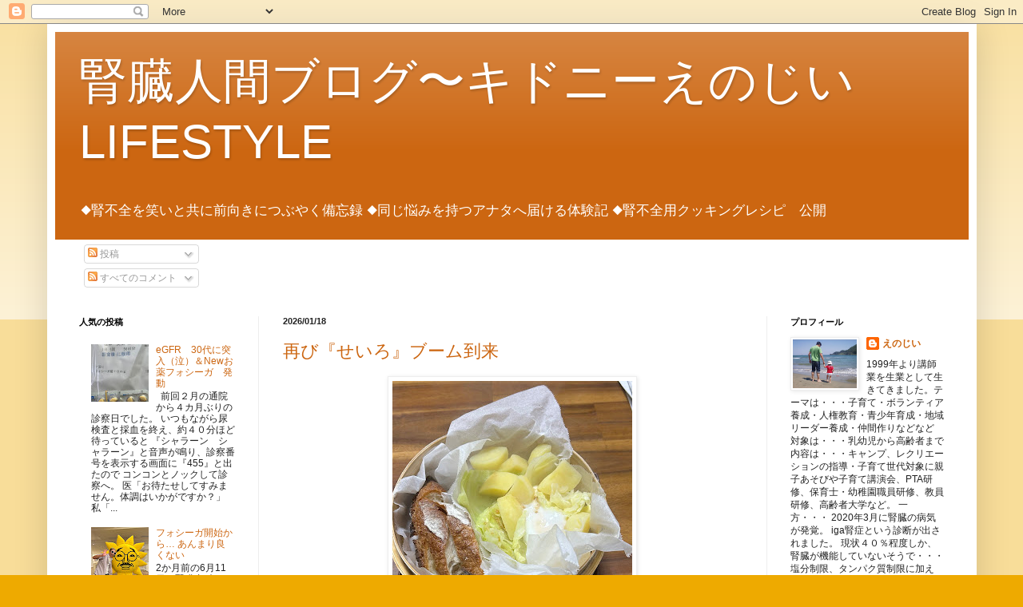

--- FILE ---
content_type: text/html; charset=UTF-8
request_url: https://jinzouningen.blogspot.com/
body_size: 35869
content:
<!DOCTYPE html>
<html class='v2' dir='ltr' lang='ja'>
<head>
<link href='https://www.blogger.com/static/v1/widgets/335934321-css_bundle_v2.css' rel='stylesheet' type='text/css'/>
<meta content='width=1100' name='viewport'/>
<meta content='text/html; charset=UTF-8' http-equiv='Content-Type'/>
<meta content='blogger' name='generator'/>
<link href='https://jinzouningen.blogspot.com/favicon.ico' rel='icon' type='image/x-icon'/>
<link href='https://jinzouningen.blogspot.com/' rel='canonical'/>
<link rel="alternate" type="application/atom+xml" title="腎臓人間ブログ&#12316;キドニーえのじいLIFESTYLE - Atom" href="https://jinzouningen.blogspot.com/feeds/posts/default" />
<link rel="alternate" type="application/rss+xml" title="腎臓人間ブログ&#12316;キドニーえのじいLIFESTYLE - RSS" href="https://jinzouningen.blogspot.com/feeds/posts/default?alt=rss" />
<link rel="service.post" type="application/atom+xml" title="腎臓人間ブログ&#12316;キドニーえのじいLIFESTYLE - Atom" href="https://www.blogger.com/feeds/1496098517288145621/posts/default" />
<link rel="me" href="https://www.blogger.com/profile/04586355550776005300" />
<!--Can't find substitution for tag [blog.ieCssRetrofitLinks]-->
<meta content='https://jinzouningen.blogspot.com/' property='og:url'/>
<meta content='腎臓人間ブログ〜キドニーえのじいLIFESTYLE' property='og:title'/>
<meta content='' property='og:description'/>
<title>腎臓人間ブログ&#12316;キドニーえのじいLIFESTYLE</title>
<style id='page-skin-1' type='text/css'><!--
/*
-----------------------------------------------
Blogger Template Style
Name:     Simple
Designer: Blogger
URL:      www.blogger.com
----------------------------------------------- */
/* Content
----------------------------------------------- */
body {
font: normal normal 12px Arial, Tahoma, Helvetica, FreeSans, sans-serif;
color: #222222;
background: #eeaa00 none repeat scroll top left;
padding: 0 40px 40px 40px;
}
html body .region-inner {
min-width: 0;
max-width: 100%;
width: auto;
}
h2 {
font-size: 22px;
}
a:link {
text-decoration:none;
color: #cc6611;
}
a:visited {
text-decoration:none;
color: #888888;
}
a:hover {
text-decoration:underline;
color: #ff9900;
}
.body-fauxcolumn-outer .fauxcolumn-inner {
background: transparent url(https://resources.blogblog.com/blogblog/data/1kt/simple/body_gradient_tile_light.png) repeat scroll top left;
_background-image: none;
}
.body-fauxcolumn-outer .cap-top {
position: absolute;
z-index: 1;
height: 400px;
width: 100%;
}
.body-fauxcolumn-outer .cap-top .cap-left {
width: 100%;
background: transparent url(https://resources.blogblog.com/blogblog/data/1kt/simple/gradients_light.png) repeat-x scroll top left;
_background-image: none;
}
.content-outer {
-moz-box-shadow: 0 0 40px rgba(0, 0, 0, .15);
-webkit-box-shadow: 0 0 5px rgba(0, 0, 0, .15);
-goog-ms-box-shadow: 0 0 10px #333333;
box-shadow: 0 0 40px rgba(0, 0, 0, .15);
margin-bottom: 1px;
}
.content-inner {
padding: 10px 10px;
}
.content-inner {
background-color: #ffffff;
}
/* Header
----------------------------------------------- */
.header-outer {
background: #cc6611 url(https://resources.blogblog.com/blogblog/data/1kt/simple/gradients_light.png) repeat-x scroll 0 -400px;
_background-image: none;
}
.Header h1 {
font: normal normal 60px Arial, Tahoma, Helvetica, FreeSans, sans-serif;
color: #ffffff;
text-shadow: 1px 2px 3px rgba(0, 0, 0, .2);
}
.Header h1 a {
color: #ffffff;
}
.Header .description {
font-size: 140%;
color: #ffffff;
}
.header-inner .Header .titlewrapper {
padding: 22px 30px;
}
.header-inner .Header .descriptionwrapper {
padding: 0 30px;
}
/* Tabs
----------------------------------------------- */
.tabs-inner .section:first-child {
border-top: 0 solid #eeeeee;
}
.tabs-inner .section:first-child ul {
margin-top: -0;
border-top: 0 solid #eeeeee;
border-left: 0 solid #eeeeee;
border-right: 0 solid #eeeeee;
}
.tabs-inner .widget ul {
background: #f5f5f5 url(https://resources.blogblog.com/blogblog/data/1kt/simple/gradients_light.png) repeat-x scroll 0 -800px;
_background-image: none;
border-bottom: 1px solid #eeeeee;
margin-top: 0;
margin-left: -30px;
margin-right: -30px;
}
.tabs-inner .widget li a {
display: inline-block;
padding: .6em 1em;
font: normal normal 14px Arial, Tahoma, Helvetica, FreeSans, sans-serif;
color: #999999;
border-left: 1px solid #ffffff;
border-right: 1px solid #eeeeee;
}
.tabs-inner .widget li:first-child a {
border-left: none;
}
.tabs-inner .widget li.selected a, .tabs-inner .widget li a:hover {
color: #000000;
background-color: #eeeeee;
text-decoration: none;
}
/* Columns
----------------------------------------------- */
.main-outer {
border-top: 0 solid #eeeeee;
}
.fauxcolumn-left-outer .fauxcolumn-inner {
border-right: 1px solid #eeeeee;
}
.fauxcolumn-right-outer .fauxcolumn-inner {
border-left: 1px solid #eeeeee;
}
/* Headings
----------------------------------------------- */
div.widget > h2,
div.widget h2.title {
margin: 0 0 1em 0;
font: normal bold 11px Arial, Tahoma, Helvetica, FreeSans, sans-serif;
color: #000000;
}
/* Widgets
----------------------------------------------- */
.widget .zippy {
color: #999999;
text-shadow: 2px 2px 1px rgba(0, 0, 0, .1);
}
.widget .popular-posts ul {
list-style: none;
}
/* Posts
----------------------------------------------- */
h2.date-header {
font: normal bold 11px Arial, Tahoma, Helvetica, FreeSans, sans-serif;
}
.date-header span {
background-color: transparent;
color: #222222;
padding: inherit;
letter-spacing: inherit;
margin: inherit;
}
.main-inner {
padding-top: 30px;
padding-bottom: 30px;
}
.main-inner .column-center-inner {
padding: 0 15px;
}
.main-inner .column-center-inner .section {
margin: 0 15px;
}
.post {
margin: 0 0 25px 0;
}
h3.post-title, .comments h4 {
font: normal normal 22px Arial, Tahoma, Helvetica, FreeSans, sans-serif;
margin: .75em 0 0;
}
.post-body {
font-size: 110%;
line-height: 1.4;
position: relative;
}
.post-body img, .post-body .tr-caption-container, .Profile img, .Image img,
.BlogList .item-thumbnail img {
padding: 2px;
background: #ffffff;
border: 1px solid #eeeeee;
-moz-box-shadow: 1px 1px 5px rgba(0, 0, 0, .1);
-webkit-box-shadow: 1px 1px 5px rgba(0, 0, 0, .1);
box-shadow: 1px 1px 5px rgba(0, 0, 0, .1);
}
.post-body img, .post-body .tr-caption-container {
padding: 5px;
}
.post-body .tr-caption-container {
color: #222222;
}
.post-body .tr-caption-container img {
padding: 0;
background: transparent;
border: none;
-moz-box-shadow: 0 0 0 rgba(0, 0, 0, .1);
-webkit-box-shadow: 0 0 0 rgba(0, 0, 0, .1);
box-shadow: 0 0 0 rgba(0, 0, 0, .1);
}
.post-header {
margin: 0 0 1.5em;
line-height: 1.6;
font-size: 90%;
}
.post-footer {
margin: 20px -2px 0;
padding: 5px 10px;
color: #666666;
background-color: #f9f9f9;
border-bottom: 1px solid #eeeeee;
line-height: 1.6;
font-size: 90%;
}
#comments .comment-author {
padding-top: 1.5em;
border-top: 1px solid #eeeeee;
background-position: 0 1.5em;
}
#comments .comment-author:first-child {
padding-top: 0;
border-top: none;
}
.avatar-image-container {
margin: .2em 0 0;
}
#comments .avatar-image-container img {
border: 1px solid #eeeeee;
}
/* Comments
----------------------------------------------- */
.comments .comments-content .icon.blog-author {
background-repeat: no-repeat;
background-image: url([data-uri]);
}
.comments .comments-content .loadmore a {
border-top: 1px solid #999999;
border-bottom: 1px solid #999999;
}
.comments .comment-thread.inline-thread {
background-color: #f9f9f9;
}
.comments .continue {
border-top: 2px solid #999999;
}
/* Accents
---------------------------------------------- */
.section-columns td.columns-cell {
border-left: 1px solid #eeeeee;
}
.blog-pager {
background: transparent none no-repeat scroll top center;
}
.blog-pager-older-link, .home-link,
.blog-pager-newer-link {
background-color: #ffffff;
padding: 5px;
}
.footer-outer {
border-top: 0 dashed #bbbbbb;
}
/* Mobile
----------------------------------------------- */
body.mobile  {
background-size: auto;
}
.mobile .body-fauxcolumn-outer {
background: transparent none repeat scroll top left;
}
.mobile .body-fauxcolumn-outer .cap-top {
background-size: 100% auto;
}
.mobile .content-outer {
-webkit-box-shadow: 0 0 3px rgba(0, 0, 0, .15);
box-shadow: 0 0 3px rgba(0, 0, 0, .15);
}
.mobile .tabs-inner .widget ul {
margin-left: 0;
margin-right: 0;
}
.mobile .post {
margin: 0;
}
.mobile .main-inner .column-center-inner .section {
margin: 0;
}
.mobile .date-header span {
padding: 0.1em 10px;
margin: 0 -10px;
}
.mobile h3.post-title {
margin: 0;
}
.mobile .blog-pager {
background: transparent none no-repeat scroll top center;
}
.mobile .footer-outer {
border-top: none;
}
.mobile .main-inner, .mobile .footer-inner {
background-color: #ffffff;
}
.mobile-index-contents {
color: #222222;
}
.mobile-link-button {
background-color: #cc6611;
}
.mobile-link-button a:link, .mobile-link-button a:visited {
color: #ffffff;
}
.mobile .tabs-inner .section:first-child {
border-top: none;
}
.mobile .tabs-inner .PageList .widget-content {
background-color: #eeeeee;
color: #000000;
border-top: 1px solid #eeeeee;
border-bottom: 1px solid #eeeeee;
}
.mobile .tabs-inner .PageList .widget-content .pagelist-arrow {
border-left: 1px solid #eeeeee;
}

--></style>
<style id='template-skin-1' type='text/css'><!--
body {
min-width: 1163px;
}
.content-outer, .content-fauxcolumn-outer, .region-inner {
min-width: 1163px;
max-width: 1163px;
_width: 1163px;
}
.main-inner .columns {
padding-left: 255px;
padding-right: 253px;
}
.main-inner .fauxcolumn-center-outer {
left: 255px;
right: 253px;
/* IE6 does not respect left and right together */
_width: expression(this.parentNode.offsetWidth -
parseInt("255px") -
parseInt("253px") + 'px');
}
.main-inner .fauxcolumn-left-outer {
width: 255px;
}
.main-inner .fauxcolumn-right-outer {
width: 253px;
}
.main-inner .column-left-outer {
width: 255px;
right: 100%;
margin-left: -255px;
}
.main-inner .column-right-outer {
width: 253px;
margin-right: -253px;
}
#layout {
min-width: 0;
}
#layout .content-outer {
min-width: 0;
width: 800px;
}
#layout .region-inner {
min-width: 0;
width: auto;
}
body#layout div.add_widget {
padding: 8px;
}
body#layout div.add_widget a {
margin-left: 32px;
}
--></style>
<link href='https://www.blogger.com/dyn-css/authorization.css?targetBlogID=1496098517288145621&amp;zx=038c4cdc-f790-42d2-8fbd-6dcf51699c3b' media='none' onload='if(media!=&#39;all&#39;)media=&#39;all&#39;' rel='stylesheet'/><noscript><link href='https://www.blogger.com/dyn-css/authorization.css?targetBlogID=1496098517288145621&amp;zx=038c4cdc-f790-42d2-8fbd-6dcf51699c3b' rel='stylesheet'/></noscript>
<meta name='google-adsense-platform-account' content='ca-host-pub-1556223355139109'/>
<meta name='google-adsense-platform-domain' content='blogspot.com'/>

</head>
<body class='loading variant-bold'>
<div class='navbar section' id='navbar' name='Navbar'><div class='widget Navbar' data-version='1' id='Navbar1'><script type="text/javascript">
    function setAttributeOnload(object, attribute, val) {
      if(window.addEventListener) {
        window.addEventListener('load',
          function(){ object[attribute] = val; }, false);
      } else {
        window.attachEvent('onload', function(){ object[attribute] = val; });
      }
    }
  </script>
<div id="navbar-iframe-container"></div>
<script type="text/javascript" src="https://apis.google.com/js/platform.js"></script>
<script type="text/javascript">
      gapi.load("gapi.iframes:gapi.iframes.style.bubble", function() {
        if (gapi.iframes && gapi.iframes.getContext) {
          gapi.iframes.getContext().openChild({
              url: 'https://www.blogger.com/navbar/1496098517288145621?origin\x3dhttps://jinzouningen.blogspot.com',
              where: document.getElementById("navbar-iframe-container"),
              id: "navbar-iframe"
          });
        }
      });
    </script><script type="text/javascript">
(function() {
var script = document.createElement('script');
script.type = 'text/javascript';
script.src = '//pagead2.googlesyndication.com/pagead/js/google_top_exp.js';
var head = document.getElementsByTagName('head')[0];
if (head) {
head.appendChild(script);
}})();
</script>
</div></div>
<div itemscope='itemscope' itemtype='http://schema.org/Blog' style='display: none;'>
<meta content='腎臓人間ブログ〜キドニーえのじいLIFESTYLE' itemprop='name'/>
</div>
<div class='body-fauxcolumns'>
<div class='fauxcolumn-outer body-fauxcolumn-outer'>
<div class='cap-top'>
<div class='cap-left'></div>
<div class='cap-right'></div>
</div>
<div class='fauxborder-left'>
<div class='fauxborder-right'></div>
<div class='fauxcolumn-inner'>
</div>
</div>
<div class='cap-bottom'>
<div class='cap-left'></div>
<div class='cap-right'></div>
</div>
</div>
</div>
<div class='content'>
<div class='content-fauxcolumns'>
<div class='fauxcolumn-outer content-fauxcolumn-outer'>
<div class='cap-top'>
<div class='cap-left'></div>
<div class='cap-right'></div>
</div>
<div class='fauxborder-left'>
<div class='fauxborder-right'></div>
<div class='fauxcolumn-inner'>
</div>
</div>
<div class='cap-bottom'>
<div class='cap-left'></div>
<div class='cap-right'></div>
</div>
</div>
</div>
<div class='content-outer'>
<div class='content-cap-top cap-top'>
<div class='cap-left'></div>
<div class='cap-right'></div>
</div>
<div class='fauxborder-left content-fauxborder-left'>
<div class='fauxborder-right content-fauxborder-right'></div>
<div class='content-inner'>
<header>
<div class='header-outer'>
<div class='header-cap-top cap-top'>
<div class='cap-left'></div>
<div class='cap-right'></div>
</div>
<div class='fauxborder-left header-fauxborder-left'>
<div class='fauxborder-right header-fauxborder-right'></div>
<div class='region-inner header-inner'>
<div class='header section' id='header' name='ヘッダー'><div class='widget Header' data-version='1' id='Header1'>
<div id='header-inner'>
<div class='titlewrapper'>
<h1 class='title'>
腎臓人間ブログ&#12316;キドニーえのじいLIFESTYLE
</h1>
</div>
<div class='descriptionwrapper'>
<p class='description'><span>&#9670;腎不全を笑いと共に前向きにつぶやく備忘録
&#9670;同じ悩みを持つアナタへ届ける体験記
&#9670;腎不全用クッキングレシピ&#12288;公開</span></p>
</div>
</div>
</div></div>
</div>
</div>
<div class='header-cap-bottom cap-bottom'>
<div class='cap-left'></div>
<div class='cap-right'></div>
</div>
</div>
</header>
<div class='tabs-outer'>
<div class='tabs-cap-top cap-top'>
<div class='cap-left'></div>
<div class='cap-right'></div>
</div>
<div class='fauxborder-left tabs-fauxborder-left'>
<div class='fauxborder-right tabs-fauxborder-right'></div>
<div class='region-inner tabs-inner'>
<div class='tabs section' id='crosscol' name='Cross-Column'><div class='widget Subscribe' data-version='1' id='Subscribe1'>
<div style='white-space:nowrap'>
<h2 class='title'>キドニーえのじいの腎臓人間ブログ登録</h2>
<div class='widget-content'>
<div class='subscribe-wrapper subscribe-type-POST'>
<div class='subscribe expanded subscribe-type-POST' id='SW_READER_LIST_Subscribe1POST' style='display:none;'>
<div class='top'>
<span class='inner' onclick='return(_SW_toggleReaderList(event, "Subscribe1POST"));'>
<img class='subscribe-dropdown-arrow' src='https://resources.blogblog.com/img/widgets/arrow_dropdown.gif'/>
<img align='absmiddle' alt='' border='0' class='feed-icon' src='https://resources.blogblog.com/img/icon_feed12.png'/>
投稿
</span>
<div class='feed-reader-links'>
<a class='feed-reader-link' href='https://www.netvibes.com/subscribe.php?url=https%3A%2F%2Fjinzouningen.blogspot.com%2Ffeeds%2Fposts%2Fdefault' target='_blank'>
<img src='https://resources.blogblog.com/img/widgets/subscribe-netvibes.png'/>
</a>
<a class='feed-reader-link' href='https://add.my.yahoo.com/content?url=https%3A%2F%2Fjinzouningen.blogspot.com%2Ffeeds%2Fposts%2Fdefault' target='_blank'>
<img src='https://resources.blogblog.com/img/widgets/subscribe-yahoo.png'/>
</a>
<a class='feed-reader-link' href='https://jinzouningen.blogspot.com/feeds/posts/default' target='_blank'>
<img align='absmiddle' class='feed-icon' src='https://resources.blogblog.com/img/icon_feed12.png'/>
                  Atom
                </a>
</div>
</div>
<div class='bottom'></div>
</div>
<div class='subscribe' id='SW_READER_LIST_CLOSED_Subscribe1POST' onclick='return(_SW_toggleReaderList(event, "Subscribe1POST"));'>
<div class='top'>
<span class='inner'>
<img class='subscribe-dropdown-arrow' src='https://resources.blogblog.com/img/widgets/arrow_dropdown.gif'/>
<span onclick='return(_SW_toggleReaderList(event, "Subscribe1POST"));'>
<img align='absmiddle' alt='' border='0' class='feed-icon' src='https://resources.blogblog.com/img/icon_feed12.png'/>
投稿
</span>
</span>
</div>
<div class='bottom'></div>
</div>
</div>
<div class='subscribe-wrapper subscribe-type-COMMENT'>
<div class='subscribe expanded subscribe-type-COMMENT' id='SW_READER_LIST_Subscribe1COMMENT' style='display:none;'>
<div class='top'>
<span class='inner' onclick='return(_SW_toggleReaderList(event, "Subscribe1COMMENT"));'>
<img class='subscribe-dropdown-arrow' src='https://resources.blogblog.com/img/widgets/arrow_dropdown.gif'/>
<img align='absmiddle' alt='' border='0' class='feed-icon' src='https://resources.blogblog.com/img/icon_feed12.png'/>
すべてのコメント
</span>
<div class='feed-reader-links'>
<a class='feed-reader-link' href='https://www.netvibes.com/subscribe.php?url=https%3A%2F%2Fjinzouningen.blogspot.com%2Ffeeds%2Fcomments%2Fdefault' target='_blank'>
<img src='https://resources.blogblog.com/img/widgets/subscribe-netvibes.png'/>
</a>
<a class='feed-reader-link' href='https://add.my.yahoo.com/content?url=https%3A%2F%2Fjinzouningen.blogspot.com%2Ffeeds%2Fcomments%2Fdefault' target='_blank'>
<img src='https://resources.blogblog.com/img/widgets/subscribe-yahoo.png'/>
</a>
<a class='feed-reader-link' href='https://jinzouningen.blogspot.com/feeds/comments/default' target='_blank'>
<img align='absmiddle' class='feed-icon' src='https://resources.blogblog.com/img/icon_feed12.png'/>
                  Atom
                </a>
</div>
</div>
<div class='bottom'></div>
</div>
<div class='subscribe' id='SW_READER_LIST_CLOSED_Subscribe1COMMENT' onclick='return(_SW_toggleReaderList(event, "Subscribe1COMMENT"));'>
<div class='top'>
<span class='inner'>
<img class='subscribe-dropdown-arrow' src='https://resources.blogblog.com/img/widgets/arrow_dropdown.gif'/>
<span onclick='return(_SW_toggleReaderList(event, "Subscribe1COMMENT"));'>
<img align='absmiddle' alt='' border='0' class='feed-icon' src='https://resources.blogblog.com/img/icon_feed12.png'/>
すべてのコメント
</span>
</span>
</div>
<div class='bottom'></div>
</div>
</div>
<div style='clear:both'></div>
</div>
</div>
<div class='clear'></div>
</div></div>
<div class='tabs no-items section' id='crosscol-overflow' name='Cross-Column 2'></div>
</div>
</div>
<div class='tabs-cap-bottom cap-bottom'>
<div class='cap-left'></div>
<div class='cap-right'></div>
</div>
</div>
<div class='main-outer'>
<div class='main-cap-top cap-top'>
<div class='cap-left'></div>
<div class='cap-right'></div>
</div>
<div class='fauxborder-left main-fauxborder-left'>
<div class='fauxborder-right main-fauxborder-right'></div>
<div class='region-inner main-inner'>
<div class='columns fauxcolumns'>
<div class='fauxcolumn-outer fauxcolumn-center-outer'>
<div class='cap-top'>
<div class='cap-left'></div>
<div class='cap-right'></div>
</div>
<div class='fauxborder-left'>
<div class='fauxborder-right'></div>
<div class='fauxcolumn-inner'>
</div>
</div>
<div class='cap-bottom'>
<div class='cap-left'></div>
<div class='cap-right'></div>
</div>
</div>
<div class='fauxcolumn-outer fauxcolumn-left-outer'>
<div class='cap-top'>
<div class='cap-left'></div>
<div class='cap-right'></div>
</div>
<div class='fauxborder-left'>
<div class='fauxborder-right'></div>
<div class='fauxcolumn-inner'>
</div>
</div>
<div class='cap-bottom'>
<div class='cap-left'></div>
<div class='cap-right'></div>
</div>
</div>
<div class='fauxcolumn-outer fauxcolumn-right-outer'>
<div class='cap-top'>
<div class='cap-left'></div>
<div class='cap-right'></div>
</div>
<div class='fauxborder-left'>
<div class='fauxborder-right'></div>
<div class='fauxcolumn-inner'>
</div>
</div>
<div class='cap-bottom'>
<div class='cap-left'></div>
<div class='cap-right'></div>
</div>
</div>
<!-- corrects IE6 width calculation -->
<div class='columns-inner'>
<div class='column-center-outer'>
<div class='column-center-inner'>
<div class='main section' id='main' name='メイン'><div class='widget Blog' data-version='1' id='Blog1'>
<div class='blog-posts hfeed'>

          <div class="date-outer">
        
<h2 class='date-header'><span>2026/01/18</span></h2>

          <div class="date-posts">
        
<div class='post-outer'>
<div class='post hentry uncustomized-post-template' itemprop='blogPost' itemscope='itemscope' itemtype='http://schema.org/BlogPosting'>
<meta content='https://blogger.googleusercontent.com/img/b/R29vZ2xl/AVvXsEhEPoxOUQp21b4sRZpav-r0JPcHYHs8lEgKKE4utUqZG3MM6yHgGSn5UUvXQzkU12mwnnRHmXI5jfrRzHSutnZzErkGo2mgy0aQlupvzINwfbNe-hTnCl8BpP_GHSrTpALSEw_NXG3fF_gGe1CfAMRx26XTX51eRlEhv-c1teBaMLSJzlOm868lqnH8-Zk/w300-h400/4811086B-B42B-4A8C-B502-9DE1C26A1925.jpg' itemprop='image_url'/>
<meta content='1496098517288145621' itemprop='blogId'/>
<meta content='5335239503091516843' itemprop='postId'/>
<a name='5335239503091516843'></a>
<h3 class='post-title entry-title' itemprop='name'>
<a href='https://jinzouningen.blogspot.com/2026/01/blog-post_18.html'>再び&#12302;せいろ&#12303;ブーム到来</a>
</h3>
<div class='post-header'>
<div class='post-header-line-1'></div>
</div>
<div class='post-body entry-content' id='post-body-5335239503091516843' itemprop='description articleBody'>
<div class="separator" style="clear: both; text-align: center;"><a href="https://blogger.googleusercontent.com/img/b/R29vZ2xl/AVvXsEhEPoxOUQp21b4sRZpav-r0JPcHYHs8lEgKKE4utUqZG3MM6yHgGSn5UUvXQzkU12mwnnRHmXI5jfrRzHSutnZzErkGo2mgy0aQlupvzINwfbNe-hTnCl8BpP_GHSrTpALSEw_NXG3fF_gGe1CfAMRx26XTX51eRlEhv-c1teBaMLSJzlOm868lqnH8-Zk/s4032/4811086B-B42B-4A8C-B502-9DE1C26A1925.jpg" imageanchor="1" style="margin-left: 1em; margin-right: 1em;"><img border="0" data-original-height="4032" data-original-width="3024" height="400" src="https://blogger.googleusercontent.com/img/b/R29vZ2xl/AVvXsEhEPoxOUQp21b4sRZpav-r0JPcHYHs8lEgKKE4utUqZG3MM6yHgGSn5UUvXQzkU12mwnnRHmXI5jfrRzHSutnZzErkGo2mgy0aQlupvzINwfbNe-hTnCl8BpP_GHSrTpALSEw_NXG3fF_gGe1CfAMRx26XTX51eRlEhv-c1teBaMLSJzlOm868lqnH8-Zk/w300-h400/4811086B-B42B-4A8C-B502-9DE1C26A1925.jpg" width="300" /></a></div><br /><div><br /></div><span style="font-family: arial; font-size: medium;">ふとしたきっかけで&#8230;</span><div><span style="font-family: arial; font-size: medium;">&#12302;せいろ&#12303;ブームが再び到来しています&#65281;</span></div><div><span style="font-family: arial; font-size: medium;">そのきっかけというのが&#12539;&#12539;&#12539;&#12288;ここ数年はまっているNHK朝ドラ&#12290;今は&#12302;ばけばけ&#12303;を楽しく観させてもらっています&#12290;その流れで観ているのが&#12302;あさイチ&#12303;&#12290;華丸大吉さんと鈴木アナがMCをされていますが&#12289;先日特集されていたのが&#12302;蒸し料理&#12303;&#12290;フライパンで調理するというコンセプトだったのですが&#12289;それを観てから熱が起こり&#12289;蒸し蒸しの日々です&#12290;</span></div><div><span style="font-family: arial; font-size: medium;"><br /></span></div><div><span style="font-family: arial; font-size: medium;">あさイチのメニューを参考に&#12302;豚肉と野菜のオイスターソース蒸し&#65374;生姜で免疫力アップ&#12303;&#12290;</span></div><div><span style="font-family: arial; font-size: medium;">千切りにした生姜が20ｇ入ってますが&#12289;体のポカポカが持続し&#12289;冬にはもってこい&#12290;ステロイドが入っている今のボクにとっては&#12289;免疫力がアップする効果もあるのでは&#65311;と期待してます&#12290;</span></div><div><div class="separator" style="clear: both; text-align: center;"><a href="https://blogger.googleusercontent.com/img/b/R29vZ2xl/AVvXsEi4msXJ9PEQP3KKxL6_Q-mF-tHk7YLlYzi2NQp3XfkHJeRfgTqCE9GMtKexE7IhQP65Z9KQSfw3bW_v5oq2slpCHfhf5jMKNDileabH51nwqquNIK9aGECeOaHA1iIpCW4AemVD8uHIq8u_uwkFxWNzwgAqsxZ-A1aGStMCWrKHPQDefuasO9rgwgCudyg/s4032/9B07C758-C5C4-42B6-928F-10FBF267343E.jpg" imageanchor="1" style="margin-left: 1em; margin-right: 1em;"><img border="0" data-original-height="4032" data-original-width="3024" height="320" src="https://blogger.googleusercontent.com/img/b/R29vZ2xl/AVvXsEi4msXJ9PEQP3KKxL6_Q-mF-tHk7YLlYzi2NQp3XfkHJeRfgTqCE9GMtKexE7IhQP65Z9KQSfw3bW_v5oq2slpCHfhf5jMKNDileabH51nwqquNIK9aGECeOaHA1iIpCW4AemVD8uHIq8u_uwkFxWNzwgAqsxZ-A1aGStMCWrKHPQDefuasO9rgwgCudyg/s320/9B07C758-C5C4-42B6-928F-10FBF267343E.jpg" width="240" /></a></div><br /><table align="center" cellpadding="0" cellspacing="0" class="tr-caption-container" style="margin-left: auto; margin-right: auto;"><tbody><tr><td style="text-align: center;"><a href="https://blogger.googleusercontent.com/img/b/R29vZ2xl/AVvXsEhbc_zEpXfhvLwrhUafSzsZ1BUazvdVoD8EhbTp8b15DCnp-tfwJ7wfwwqkBsx0n1A1yVXjvA1Z-uv_6gNmmy-SZkuQsPzghr2RWc_VAux9iyF0TdoTVUpFWVJ7-0U463J3VfEFtez66505uPqeaBZfVEmUlpQalaG8Y9VU2-UF2lztFvMmzDEhpii5-Eo/s1170/9F0E78B7-F634-4AC3-86A5-14BC05E6372B.jpg" imageanchor="1" style="margin-left: auto; margin-right: auto;"><img border="0" data-original-height="738" data-original-width="1170" height="202" src="https://blogger.googleusercontent.com/img/b/R29vZ2xl/AVvXsEhbc_zEpXfhvLwrhUafSzsZ1BUazvdVoD8EhbTp8b15DCnp-tfwJ7wfwwqkBsx0n1A1yVXjvA1Z-uv_6gNmmy-SZkuQsPzghr2RWc_VAux9iyF0TdoTVUpFWVJ7-0U463J3VfEFtez66505uPqeaBZfVEmUlpQalaG8Y9VU2-UF2lztFvMmzDEhpii5-Eo/s320/9F0E78B7-F634-4AC3-86A5-14BC05E6372B.jpg" width="320" /></a></td></tr><tr><td class="tr-caption" style="text-align: center;">栄養計算ノートアプリより</td></tr></tbody></table><br /><table align="center" cellpadding="0" cellspacing="0" class="tr-caption-container" style="margin-left: auto; margin-right: auto;"><tbody><tr><td style="text-align: center;"><a href="https://blogger.googleusercontent.com/img/b/R29vZ2xl/[base64]/s1181/759AB204-087A-4527-AF04-1C425408DB55.jpg" imageanchor="1" style="margin-left: auto; margin-right: auto;"><img border="0" data-original-height="1181" data-original-width="1170" height="320" src="https://blogger.googleusercontent.com/img/b/R29vZ2xl/[base64]/s320/759AB204-087A-4527-AF04-1C425408DB55.jpg" width="317" /></a></td></tr><tr><td class="tr-caption" style="text-align: center;">栄養計算ノートアプリより</td></tr></tbody></table><br /><table align="center" cellpadding="0" cellspacing="0" class="tr-caption-container" style="margin-left: auto; margin-right: auto;"><tbody><tr><td style="text-align: center;"><a href="https://blogger.googleusercontent.com/img/b/R29vZ2xl/AVvXsEj5AxneITWLAPRyfdb0PQpp4-Pn9BHTOXJYOBYCrtfHW9lozhumjrLgvieTsMGD-efFhPcYcswUmOiCJJX8nAlJoavl0q-4Iy_ZL8aavD3YjWR_NI6BB2aUs_TX-Zgjd0JBRK_rBLIAgFXbkSgtaRRo18FNiAJoy8-dwMyCrFeN5v68A0MOpfJysGDP8cw/s644/562992EE-2C2E-4EF9-B754-63456B6E7469.jpg" imageanchor="1" style="margin-left: auto; margin-right: auto;"><img border="0" data-original-height="360" data-original-width="644" height="179" src="https://blogger.googleusercontent.com/img/b/R29vZ2xl/AVvXsEj5AxneITWLAPRyfdb0PQpp4-Pn9BHTOXJYOBYCrtfHW9lozhumjrLgvieTsMGD-efFhPcYcswUmOiCJJX8nAlJoavl0q-4Iy_ZL8aavD3YjWR_NI6BB2aUs_TX-Zgjd0JBRK_rBLIAgFXbkSgtaRRo18FNiAJoy8-dwMyCrFeN5v68A0MOpfJysGDP8cw/s320/562992EE-2C2E-4EF9-B754-63456B6E7469.jpg" width="320" /></a></td></tr><tr><td class="tr-caption" style="text-align: center;">栄養計算ノートアプリより</td></tr></tbody></table><br /></div><div><span style="font-family: arial; font-size: medium;">今朝はバゲット&#12539;野菜&#12539;たまごを10分蒸しでいただきました&#65374;</span></div><div><div class="separator" style="clear: both; text-align: center;"><a href="https://blogger.googleusercontent.com/img/b/R29vZ2xl/AVvXsEigPjVRuf2LoAceSRRtbJkin4o54DmMelgvU3fzsu5b07OD3YGvwHquLzwCFzq9Ezo2RBQZs_4njYZ7ZSxl84naQCNXeSlaL5Ifs5iWa-9GomzHIO9kyTt2NzmjQ5BuK-25BIGLKItWsJxojYG0SgBFZi6s_THhiFWgGU6gDdGIZU4CqqTn6AoXcBy3my4/s4032/EB87BF39-29CE-4701-A9A6-18517AAE5738.jpg" imageanchor="1" style="margin-left: 1em; margin-right: 1em;"><img border="0" data-original-height="4032" data-original-width="3024" height="320" src="https://blogger.googleusercontent.com/img/b/R29vZ2xl/AVvXsEigPjVRuf2LoAceSRRtbJkin4o54DmMelgvU3fzsu5b07OD3YGvwHquLzwCFzq9Ezo2RBQZs_4njYZ7ZSxl84naQCNXeSlaL5Ifs5iWa-9GomzHIO9kyTt2NzmjQ5BuK-25BIGLKItWsJxojYG0SgBFZi6s_THhiFWgGU6gDdGIZU4CqqTn6AoXcBy3my4/s320/EB87BF39-29CE-4701-A9A6-18517AAE5738.jpg" width="240" /></a></div><br /><span style="font-family: arial; font-size: medium;"><br /></span></div><div><span style="font-family: arial; font-size: medium;">しばらくブームが続きそうです&#12290;</span></div><div><span style="font-family: arial; font-size: medium;"><br /></span></div><div><span style="font-family: arial; font-size: medium;"><br /></span></div>
<div style='clear: both;'></div>
</div>
<div class='post-footer'>
<div class='post-footer-line post-footer-line-1'>
<span class='post-author vcard'>
</span>
<span class='post-timestamp'>
on
<meta content='https://jinzouningen.blogspot.com/2026/01/blog-post_18.html' itemprop='url'/>
<a class='timestamp-link' href='https://jinzouningen.blogspot.com/2026/01/blog-post_18.html' rel='bookmark' title='permanent link'><abbr class='published' itemprop='datePublished' title='2026-01-18T14:00:00+09:00'>1月 18, 2026</abbr></a>
</span>
<span class='post-comment-link'>
<a class='comment-link' href='https://jinzouningen.blogspot.com/2026/01/blog-post_18.html#comment-form' onclick=''>
0 件のコメント:
  </a>
</span>
<span class='post-icons'>
<span class='item-control blog-admin pid-692339352'>
<a href='https://www.blogger.com/post-edit.g?blogID=1496098517288145621&postID=5335239503091516843&from=pencil' title='投稿を編集'>
<img alt='' class='icon-action' height='18' src='https://resources.blogblog.com/img/icon18_edit_allbkg.gif' width='18'/>
</a>
</span>
</span>
<div class='post-share-buttons goog-inline-block'>
<a class='goog-inline-block share-button sb-email' href='https://www.blogger.com/share-post.g?blogID=1496098517288145621&postID=5335239503091516843&target=email' target='_blank' title='メールで送信'><span class='share-button-link-text'>メールで送信</span></a><a class='goog-inline-block share-button sb-blog' href='https://www.blogger.com/share-post.g?blogID=1496098517288145621&postID=5335239503091516843&target=blog' onclick='window.open(this.href, "_blank", "height=270,width=475"); return false;' target='_blank' title='BlogThis!'><span class='share-button-link-text'>BlogThis!</span></a><a class='goog-inline-block share-button sb-twitter' href='https://www.blogger.com/share-post.g?blogID=1496098517288145621&postID=5335239503091516843&target=twitter' target='_blank' title='X で共有'><span class='share-button-link-text'>X で共有</span></a><a class='goog-inline-block share-button sb-facebook' href='https://www.blogger.com/share-post.g?blogID=1496098517288145621&postID=5335239503091516843&target=facebook' onclick='window.open(this.href, "_blank", "height=430,width=640"); return false;' target='_blank' title='Facebook で共有する'><span class='share-button-link-text'>Facebook で共有する</span></a><a class='goog-inline-block share-button sb-pinterest' href='https://www.blogger.com/share-post.g?blogID=1496098517288145621&postID=5335239503091516843&target=pinterest' target='_blank' title='Pinterest に共有'><span class='share-button-link-text'>Pinterest に共有</span></a>
</div>
</div>
<div class='post-footer-line post-footer-line-2'>
<span class='post-labels'>
ラベル:
<a href='https://jinzouningen.blogspot.com/search/label/%E3%81%A4%E3%81%B6%E3%82%84%E3%81%8D%E3%80%80%E3%81%95%E3%81%95%E3%82%84%E3%81%8D' rel='tag'>つぶやき&#12288;ささやき</a>,
<a href='https://jinzouningen.blogspot.com/search/label/%E9%81%A9%E5%BD%93%E3%83%AC%E3%82%B7%E3%83%94' rel='tag'>適当レシピ</a>
</span>
</div>
<div class='post-footer-line post-footer-line-3'>
<span class='post-location'>
</span>
</div>
</div>
</div>
</div>
<div class='inline-ad'>
<!--Can't find substitution for tag [adCode]-->
</div>

          </div></div>
        

          <div class="date-outer">
        
<h2 class='date-header'><span>2026/01/08</span></h2>

          <div class="date-posts">
        
<div class='post-outer'>
<div class='post hentry uncustomized-post-template' itemprop='blogPost' itemscope='itemscope' itemtype='http://schema.org/BlogPosting'>
<meta content='https://blogger.googleusercontent.com/img/b/R29vZ2xl/AVvXsEiKJ08oiT3yYlWSbdLYGQCW9JpeR0gpRv_JTFkBKm0J3tKQRsQmX_HWhbOJiE8iMCL_RT3f2c-dVJ9lu7ug3FECvGkPT_SsgFoiDEHYIIwbRoq0VFK-tWtD0OBf9Yk7tEwsDARq1mpdWbc5HHeDoszWIrP535MKlLQJtH6KzwyDr4TB7Tg27wab5xihJVg/s320/IMG_9058.jpeg' itemprop='image_url'/>
<meta content='1496098517288145621' itemprop='blogId'/>
<meta content='7984150160387876562' itemprop='postId'/>
<a name='7984150160387876562'></a>
<h3 class='post-title entry-title' itemprop='name'>
<a href='https://jinzouningen.blogspot.com/2026/01/blog-post.html'>指定難病申請&#12288;受給決定&#8229; だけど</a>
</h3>
<div class='post-header'>
<div class='post-header-line-1'></div>
</div>
<div class='post-body entry-content' id='post-body-7984150160387876562' itemprop='description articleBody'>
<div class="separator" style="clear: both; text-align: center;"><a href="https://blogger.googleusercontent.com/img/b/R29vZ2xl/AVvXsEiKJ08oiT3yYlWSbdLYGQCW9JpeR0gpRv_JTFkBKm0J3tKQRsQmX_HWhbOJiE8iMCL_RT3f2c-dVJ9lu7ug3FECvGkPT_SsgFoiDEHYIIwbRoq0VFK-tWtD0OBf9Yk7tEwsDARq1mpdWbc5HHeDoszWIrP535MKlLQJtH6KzwyDr4TB7Tg27wab5xihJVg/s4032/IMG_9058.jpeg" style="margin-left: 1em; margin-right: 1em;"><img border="0" data-original-height="4032" data-original-width="3024" height="320" src="https://blogger.googleusercontent.com/img/b/R29vZ2xl/AVvXsEiKJ08oiT3yYlWSbdLYGQCW9JpeR0gpRv_JTFkBKm0J3tKQRsQmX_HWhbOJiE8iMCL_RT3f2c-dVJ9lu7ug3FECvGkPT_SsgFoiDEHYIIwbRoq0VFK-tWtD0OBf9Yk7tEwsDARq1mpdWbc5HHeDoszWIrP535MKlLQJtH6KzwyDr4TB7Tg27wab5xihJVg/s320/IMG_9058.jpeg" width="240" /></a></div><br /><p><br /></p><p><span style="font-family: arial; font-size: medium;">昨日&#12289;兵庫県疾病対策課から封書が届きました&#12290;</span></p><p><span style="font-family: arial; font-size: medium;">封を切ってみると&#12289;予想通り申請していた指定難病受給に関する書類&#12290;</span></p><p><span style="font-family: arial; font-size: medium;">特に大々的な厚紙で&#12302;受理決定&#65281;&#12303;なんて書類はなく&#8229;</span></p><p><span style="font-family: arial; font-size: medium;">&#12300;特定医療費&#65288;指定難病&#65289;受給者証&#12301;及び&#12300;特定医療費自己負担限度額管理票&#12301;をお送りします&#12290;&#12301;という一文が最初にある紙が1枚&#12290;そして受給者証と管理票が入っていました&#12290;</span></p><p><span style="font-family: arial; font-size: medium;"><br /></span></p><p><span style="font-family: arial; font-size: medium;">あ&#12316;&#12288;通ったんや&#12316;</span></p><p><span style="font-family: arial; font-size: medium;"><br /></span></p><p><span style="font-family: arial; font-size: medium;">そんな印象&#12290;</span></p><p><span style="font-family: arial; font-size: medium;"><br /></span></p><p><span style="font-family: arial; font-size: medium;">と&#12539;こ&#12539;ろ&#12539;が&#65281;</span></p><p><span style="font-family: arial; font-size: medium;"><br /></span></p><p><span style="font-family: arial; font-size: medium;">なんと名前の一文字に間違いが&#65281;</span></p><p><span style="font-family: arial; font-size: medium;">英樹なのに秀樹に&#65281;</span></p><p><span style="font-family: arial; font-size: medium;">はぁ&#12316;&#12288;もう&#65281;&#12288;めんどくせぇ&#12316;</span></p><p><span style="font-family: arial; font-size: medium;">ーーーーー</span></p><p><span style="font-family: arial; font-size: medium;">今朝9時に加古川健康福祉事務所に名前のミスについてどうすればいいのか電話&#12290;</span></p><p><span style="font-family: arial; font-size: medium;">&#12300;県の方に確認して&#12289;再度連絡しますね&#12301;と&#12290;</span></p><p><span style="font-family: arial; font-size: medium;">はぁ&#12316;&#12288;めんどくせぇ&#12316;</span></p><p><span style="font-family: arial; font-size: medium;">ーーーーー</span></p><p><span style="font-family: arial; font-size: medium;">一か八かで病院で支払いに行ってみました&#12290;</span></p><p></p><div class="separator" style="clear: both; text-align: center;"><a href="https://blogger.googleusercontent.com/img/b/R29vZ2xl/AVvXsEgr4F4JsqTZ5Mxzec6BOnCcDX6JObyFdYB6GvQv_vfeCZLyulDw-tFA-Agdb8DYmHCRx6djZz8DoGvBlpE_3E5bJ-04PnPTBzHXIxPvXQA1MBJf5cpDgGHuvs7SVQQauImn5oyRdJ22QsiXIwrt6JKNnL1esJ_cd8tRBxogJ8ZgOw8nXbeBsbOLQuaoyZU/s2302/IMG_9057.jpeg" style="margin-left: 1em; margin-right: 1em;"><img border="0" data-original-height="2190" data-original-width="2302" height="304" src="https://blogger.googleusercontent.com/img/b/R29vZ2xl/AVvXsEgr4F4JsqTZ5Mxzec6BOnCcDX6JObyFdYB6GvQv_vfeCZLyulDw-tFA-Agdb8DYmHCRx6djZz8DoGvBlpE_3E5bJ-04PnPTBzHXIxPvXQA1MBJf5cpDgGHuvs7SVQQauImn5oyRdJ22QsiXIwrt6JKNnL1esJ_cd8tRBxogJ8ZgOw8nXbeBsbOLQuaoyZU/s320/IMG_9057.jpeg" width="320" /></a></div><br /><div class="separator" style="clear: both; text-align: center;"><br /></div><br /><span style="font-family: arial; font-size: medium;"><br /></span><p></p><p><span style="font-family: arial; font-size: medium;">申請してから入院費&#12289;通院の診察費は免除されていた費用と支払っていた費用がありました&#12290;</span></p><p><span style="font-family: arial; font-size: medium;">会計受付で名前違いのことなど説明すると&#8229;</span></p><p><span style="font-family: arial; font-size: medium;">&#12300;上の者に聞いてみますので&#12289;しばらくお待ちください&#12301;と&#12290;</span></p><p><span style="font-family: arial; font-size: medium;">40分ほど待ち&#12289;名前が呼ばれ&#8229;</span></p><p><span style="font-family: arial; font-size: medium;">&#12300;名前が違いますが&#12289;支払い等ができます&#12290;会計処理していますので&#12289;しばらくお待ちください&#12301;</span></p><p><span style="font-family: arial; font-size: medium;">はぁ&#12316;&#12288;めんどくせぇ&#12316;</span></p><p><span style="font-family: arial; font-size: medium;">ーーーーー</span></p><p><span style="font-family: arial; font-size: medium;">ようやく支払い等が終わり&#12289;続いて薬局へ&#12290;</span></p><p><span style="font-family: arial; font-size: medium;">こちらも同様の流れがあり&#12289;薬局でも30分待ち&#12290;</span></p><p><span style="font-family: arial; font-size: medium;">ーーーーー</span></p><p><span style="font-family: arial; font-size: medium;">まあ考えてみれば&#12289;県の疾病対策課も指定難病申請だけが仕事からじゃないだろうし&#12289;ミスもあると思うので&#12289;文句ばっかり言ってはダメだと思います&#12290;</span></p><p><span style="font-family: arial; font-size: medium;">これで医療費がすごくすごく軽減され&#12289;本当に助かる制度&#12290;自分以外の方が支払っている保険料をいただいている自分としては&#12289;感謝に尽きます&#12290;</span></p><p><span style="font-family: arial; font-size: medium;">でも平日定時で働いている方々なら&#12289;こんなことで待たされるとイライラもするでしょうね&#12290;ちょっとしたミスだと思いますが&#12290;</span></p><p><span style="font-family: arial; font-size: medium;">フリーランスのボクだから&#12289;ゆっくり待つことも可能ですが&#8229;</span></p><p><span style="font-family: arial; font-size: medium;">こんなボクでさえ半日つぶれるのは&#12289;正直イタイ&#65288;苦笑&#65289;</span></p><p><span style="font-family: arial; font-size: medium;">ちなみに訂正された受給者証は&#12289;来週には届くそうです&#12290;</span></p><p><span style="font-family: arial; font-size: medium;">はぁ&#12316;&#12288;めんどくせぇ&#12316;</span></p><p><span style="font-family: arial; font-size: medium;">&#65309;&#65309;&#65309;&#65309;&#65309;&#65309;&#65309;&#65309;&#65309;&#65309;&#65309;&#65309;&#65309;&#65309;&#65309;&#65309;&#65309;&#65309;&#65309;</span></p><p><span style="font-family: arial; font-size: medium;">追記</span></p><p><span style="font-family: arial; font-size: medium;">1月12日&#12288;兵庫県疾病対策課から封書が届きました&#12290;</span></p><p><span style="font-family: arial; font-size: medium;">今度は間違いなく&#12302;英樹&#12303;となっていました&#12290;</span></p><p><span style="font-family: arial; font-size: medium;">ありがとうございます&#65374;</span></p><p><br /></p><p><br /></p>
<div style='clear: both;'></div>
</div>
<div class='post-footer'>
<div class='post-footer-line post-footer-line-1'>
<span class='post-author vcard'>
</span>
<span class='post-timestamp'>
on
<meta content='https://jinzouningen.blogspot.com/2026/01/blog-post.html' itemprop='url'/>
<a class='timestamp-link' href='https://jinzouningen.blogspot.com/2026/01/blog-post.html' rel='bookmark' title='permanent link'><abbr class='published' itemprop='datePublished' title='2026-01-08T11:52:00+09:00'>1月 08, 2026</abbr></a>
</span>
<span class='post-comment-link'>
<a class='comment-link' href='https://jinzouningen.blogspot.com/2026/01/blog-post.html#comment-form' onclick=''>
0 件のコメント:
  </a>
</span>
<span class='post-icons'>
<span class='item-control blog-admin pid-692339352'>
<a href='https://www.blogger.com/post-edit.g?blogID=1496098517288145621&postID=7984150160387876562&from=pencil' title='投稿を編集'>
<img alt='' class='icon-action' height='18' src='https://resources.blogblog.com/img/icon18_edit_allbkg.gif' width='18'/>
</a>
</span>
</span>
<div class='post-share-buttons goog-inline-block'>
<a class='goog-inline-block share-button sb-email' href='https://www.blogger.com/share-post.g?blogID=1496098517288145621&postID=7984150160387876562&target=email' target='_blank' title='メールで送信'><span class='share-button-link-text'>メールで送信</span></a><a class='goog-inline-block share-button sb-blog' href='https://www.blogger.com/share-post.g?blogID=1496098517288145621&postID=7984150160387876562&target=blog' onclick='window.open(this.href, "_blank", "height=270,width=475"); return false;' target='_blank' title='BlogThis!'><span class='share-button-link-text'>BlogThis!</span></a><a class='goog-inline-block share-button sb-twitter' href='https://www.blogger.com/share-post.g?blogID=1496098517288145621&postID=7984150160387876562&target=twitter' target='_blank' title='X で共有'><span class='share-button-link-text'>X で共有</span></a><a class='goog-inline-block share-button sb-facebook' href='https://www.blogger.com/share-post.g?blogID=1496098517288145621&postID=7984150160387876562&target=facebook' onclick='window.open(this.href, "_blank", "height=430,width=640"); return false;' target='_blank' title='Facebook で共有する'><span class='share-button-link-text'>Facebook で共有する</span></a><a class='goog-inline-block share-button sb-pinterest' href='https://www.blogger.com/share-post.g?blogID=1496098517288145621&postID=7984150160387876562&target=pinterest' target='_blank' title='Pinterest に共有'><span class='share-button-link-text'>Pinterest に共有</span></a>
</div>
</div>
<div class='post-footer-line post-footer-line-2'>
<span class='post-labels'>
ラベル:
<a href='https://jinzouningen.blogspot.com/search/label/%E3%81%A4%E3%81%B6%E3%82%84%E3%81%8D%E3%80%80%E3%81%95%E3%81%95%E3%82%84%E3%81%8D' rel='tag'>つぶやき&#12288;ささやき</a>,
<a href='https://jinzouningen.blogspot.com/search/label/%E9%80%9A%E9%99%A2%E3%80%80%E5%85%A5%E9%99%A2' rel='tag'>通院&#12288;入院</a>
</span>
</div>
<div class='post-footer-line post-footer-line-3'>
<span class='post-location'>
</span>
</div>
</div>
</div>
</div>

          </div></div>
        

          <div class="date-outer">
        
<h2 class='date-header'><span>2025/12/19</span></h2>

          <div class="date-posts">
        
<div class='post-outer'>
<div class='post hentry uncustomized-post-template' itemprop='blogPost' itemscope='itemscope' itemtype='http://schema.org/BlogPosting'>
<meta content='https://blogger.googleusercontent.com/img/b/R29vZ2xl/AVvXsEiK6Q63uTrnZ8-qzKx_xRvLbKMQB5hp9AZZydmbn7hQdCDMOTmc9zaRxZS0Nukjc_gQlSyQbDuiQ7TPkgSc9Bd8TXCUIgqFQhLMVR8scLdP1o_0oRBlqs1PFk75q_XzOnDk6UZc5ED8sdYiQGoxTH4-Zt_yZz-M86mm3Hu5TH8agjI_5c9Brjx0CqXBfSY/w200-h150/IMG_8829.jpeg' itemprop='image_url'/>
<meta content='1496098517288145621' itemprop='blogId'/>
<meta content='9137265969421207749' itemprop='postId'/>
<a name='9137265969421207749'></a>
<h3 class='post-title entry-title' itemprop='name'>
<a href='https://jinzouningen.blogspot.com/2025/12/2_19.html'>入院記録&#12288;退院&#65288;ステロイドパルス療法&#12288;第2クール&#65289;</a>
</h3>
<div class='post-header'>
<div class='post-header-line-1'></div>
</div>
<div class='post-body entry-content' id='post-body-9137265969421207749' itemprop='description articleBody'>
<span style="font-family: arial; font-size: medium;">8時頃&#12289;看護師さんが&#12300;朝食です&#12301;とお待ちくださいました&#12290;</span><div><div class="separator" style="clear: both; text-align: center;"><a href="https://blogger.googleusercontent.com/img/b/R29vZ2xl/AVvXsEiK6Q63uTrnZ8-qzKx_xRvLbKMQB5hp9AZZydmbn7hQdCDMOTmc9zaRxZS0Nukjc_gQlSyQbDuiQ7TPkgSc9Bd8TXCUIgqFQhLMVR8scLdP1o_0oRBlqs1PFk75q_XzOnDk6UZc5ED8sdYiQGoxTH4-Zt_yZz-M86mm3Hu5TH8agjI_5c9Brjx0CqXBfSY/s4032/IMG_8829.jpeg" imageanchor="1" style="margin-left: 1em; margin-right: 1em;"><img border="0" data-original-height="3024" data-original-width="4032" height="150" src="https://blogger.googleusercontent.com/img/b/R29vZ2xl/AVvXsEiK6Q63uTrnZ8-qzKx_xRvLbKMQB5hp9AZZydmbn7hQdCDMOTmc9zaRxZS0Nukjc_gQlSyQbDuiQ7TPkgSc9Bd8TXCUIgqFQhLMVR8scLdP1o_0oRBlqs1PFk75q_XzOnDk6UZc5ED8sdYiQGoxTH4-Zt_yZz-M86mm3Hu5TH8agjI_5c9Brjx0CqXBfSY/w200-h150/IMG_8829.jpeg" width="200" /></a></div><br /><div class="separator" style="clear: both; text-align: center;"><a href="https://blogger.googleusercontent.com/img/b/R29vZ2xl/AVvXsEgw_gQWMHHD7QhveZOcquNk0Hj08hEYlelrg4kb9juA7iW2RY997sY99BjgBF7TldAE9wC29ej5Ol5kA3VvUz-phHn0RQxWgVWCUWkA39YgipfHMtP-3x3FYNpFdO7Y3qeDdTMtyzwc4KIKAPUtVq1viI2-DjROfCfRL5MEIyE1Jsu3bGonH9SXOaH5YFk/s4032/IMG_8828.jpeg" imageanchor="1" style="clear: right; float: right; margin-bottom: 1em; margin-left: 1em;"><img border="0" data-original-height="4032" data-original-width="3024" height="200" src="https://blogger.googleusercontent.com/img/b/R29vZ2xl/AVvXsEgw_gQWMHHD7QhveZOcquNk0Hj08hEYlelrg4kb9juA7iW2RY997sY99BjgBF7TldAE9wC29ej5Ol5kA3VvUz-phHn0RQxWgVWCUWkA39YgipfHMtP-3x3FYNpFdO7Y3qeDdTMtyzwc4KIKAPUtVq1viI2-DjROfCfRL5MEIyE1Jsu3bGonH9SXOaH5YFk/w150-h200/IMG_8828.jpeg" width="150" /></a></div><br /><span style="font-family: arial; font-size: medium;"><br /></span><div><span style="font-family: arial; font-size: medium;">食事に関しては腎臓人間noteで&#12290;</span></div><div><span style="font-family: arial;"><a href="https://note.com/ideal_koala7830" target="_blank"><span style="font-size: large;">腎臓人間note</span></a><br /></span></div><div><span style="font-family: arial; font-size: medium;"><br /></span></div><div><span style="font-family: arial; font-size: medium;"><br /></span></div></div><div><span style="font-family: arial; font-size: medium;"><br /></span></div><div><span style="font-family: arial; font-size: medium;">食事のあと&#12289;ロビーへ行きホットコーヒーをいただきました&#12290;</span></div><div><span style="font-family: arial; font-size: medium;"><br /></span></div><div><span style="font-family: arial; font-size: medium;">そこから退院に向けた&#12289;荷物や部屋の整理スタート&#12290;</span></div><div><span style="font-family: arial; font-size: medium;">と言っても&#12289;ほぼ一睡もしていないため&#12289;5時頃から片付けをしていたので&#12289;</span></div><div><span style="font-family: arial; font-size: medium;">洗面用具や充電関連など&#12289;最後まで残していたものを片付ける&#12290;</span></div><div><span style="font-family: arial; font-size: medium;">そうこうしていると&#12289;あっという間に9時前&#12290;</span></div><div><span style="font-family: arial; font-size: medium;">備忘録のブログアップし&#8230;</span></div><div><span style="font-family: arial; font-size: medium;"><br /></span></div><div><span style="font-family: arial; font-size: medium;">9時20分点滴終了の&#12302;ピポーピポー&#12303;が鳴り始めました&#12290;</span></div><div><div class="separator" style="clear: both; text-align: center;"><iframe allowfullscreen="allowfullscreen" class="b-hbp-video b-uploaded" frameborder="0" height="266" id="BLOGGER-video-1c4e4706dd82e336-16830" mozallowfullscreen="mozallowfullscreen" src="https://www.blogger.com/video.g?token=AD6v5dxhJgdEk3gSauShQcsLkmJStyeIR5fLPjVsjBZYrbUVvPpN4HN7HKKit3QMtnxzU2B_FjCbrpBwz380MMs7-Cxt3Dn5KSLUb44X0c4bCZBE0RABFarq9x5bz5XWSPgfxLQtJx6q" webkitallowfullscreen="webkitallowfullscreen" width="320"></iframe></div><br /><span style="font-family: arial; font-size: medium;">ナースコールで終了をお知らせすると&#8230;</span></div><div><span style="font-family: arial; font-size: medium;">そこから一気に退院作業&#12290;</span></div><div><span style="font-family: arial; font-size: medium;"><br /></span></div><div><span style="font-family: arial; font-size: medium;"><br /></span></div><div><span style="font-family: arial; font-size: medium;">&#8226;点滴を外す<span style="color: red;"><b>&#12304;閲覧注意&#12288;動画を撮らせてもらったので&#12289;嫌な方は見ないでください&#12305;</b></span></span></div><div><div class="separator" style="clear: both; text-align: center;"><iframe allowfullscreen="allowfullscreen" class="b-hbp-video b-uploaded" frameborder="0" height="266" id="BLOGGER-video-7049cb29decf00b8-9213" mozallowfullscreen="mozallowfullscreen" src="https://www.blogger.com/video.g?token=AD6v5dxiL4AnBJIEEzUNy7fcplNF4IQ3ULj0GbfYdlZCvJyf_v_9LvM7LLvABdqOZYHdFUhKRqB9vLjN5a6RfX7Jj-UNN0LdYjVv7_A-xasfTTAPJ4Ro5PB0OmTwWHtyQ8U7IZqUS7E" webkitallowfullscreen="webkitallowfullscreen" width="320"></iframe></div><br /><span style="font-family: arial; font-size: medium;"><br /></span></div><div><span style="font-family: arial; font-size: large;">&#8226;ベッドの傾きを戻し&#12289;布団を整える</span></div><div><span style="font-family: arial; font-size: medium;">&#8226;ロッカーの忘れ物確認</span></div><div><span style="font-family: arial; font-size: medium;">&#8226;次の通院までの薬を薬剤師さんからもらう</span></div><div><span style="font-family: arial; font-size: medium;">&#8226;支払いについての説明を事務の方から聞く&#65288;指定難病申請中のため&#12289;支払いは第1クール同様保留&#65289;</span></div><div><span style="font-family: arial; font-size: medium;">&#8226;書類&#12289;その他荷物をバックに押し込む</span></div><div><span style="font-family: arial; font-size: medium;"><br /></span></div><div><span style="font-family: arial; font-size: medium;">ナースコールを押してから20分程度で&#12289;この作業が終了&#12290;</span></div><div><span style="font-family: arial; font-size: medium;"><br /></span></div><div><span style="font-family: arial; font-size: medium;">9時40分退院しました&#12290;</span></div><div><span style="font-family: arial; font-size: medium;"><br /></span></div><div><span style="font-family: arial; font-size: medium;">現状12時前&#12290;</span></div><div><span style="font-family: arial; font-size: medium;">自宅で洗濯&#12289;書類整理&#12289;カバンの中の整理&#12289;備品整理などを済ませて&#12289;ようやくひと息ついています&#12290;</span></div><div><span style="font-family: arial; font-size: medium;"><br /></span></div><div><span style="font-family: arial; font-size: medium;">午後からは睡魔が来るのか&#65311;とにかく今日はゆっくりしたいと思います&#12290;</span></div><div><span style="font-family: arial; font-size: medium;"><br /></span></div><div><span style="font-family: arial; font-size: medium;">ステロイドパルス療法&#12288;第2クールの記録でした&#12290;</span></div><div><span style="font-family: arial; font-size: medium;"><br /></span></div><div><span style="font-family: arial; font-size: medium;"><br /></span></div><div><span style="font-family: arial; font-size: medium;"><br /></span></div>
<div style='clear: both;'></div>
</div>
<div class='post-footer'>
<div class='post-footer-line post-footer-line-1'>
<span class='post-author vcard'>
</span>
<span class='post-timestamp'>
on
<meta content='https://jinzouningen.blogspot.com/2025/12/2_19.html' itemprop='url'/>
<a class='timestamp-link' href='https://jinzouningen.blogspot.com/2025/12/2_19.html' rel='bookmark' title='permanent link'><abbr class='published' itemprop='datePublished' title='2025-12-19T11:52:00+09:00'>12月 19, 2025</abbr></a>
</span>
<span class='post-comment-link'>
<a class='comment-link' href='https://jinzouningen.blogspot.com/2025/12/2_19.html#comment-form' onclick=''>
0 件のコメント:
  </a>
</span>
<span class='post-icons'>
<span class='item-control blog-admin pid-692339352'>
<a href='https://www.blogger.com/post-edit.g?blogID=1496098517288145621&postID=9137265969421207749&from=pencil' title='投稿を編集'>
<img alt='' class='icon-action' height='18' src='https://resources.blogblog.com/img/icon18_edit_allbkg.gif' width='18'/>
</a>
</span>
</span>
<div class='post-share-buttons goog-inline-block'>
<a class='goog-inline-block share-button sb-email' href='https://www.blogger.com/share-post.g?blogID=1496098517288145621&postID=9137265969421207749&target=email' target='_blank' title='メールで送信'><span class='share-button-link-text'>メールで送信</span></a><a class='goog-inline-block share-button sb-blog' href='https://www.blogger.com/share-post.g?blogID=1496098517288145621&postID=9137265969421207749&target=blog' onclick='window.open(this.href, "_blank", "height=270,width=475"); return false;' target='_blank' title='BlogThis!'><span class='share-button-link-text'>BlogThis!</span></a><a class='goog-inline-block share-button sb-twitter' href='https://www.blogger.com/share-post.g?blogID=1496098517288145621&postID=9137265969421207749&target=twitter' target='_blank' title='X で共有'><span class='share-button-link-text'>X で共有</span></a><a class='goog-inline-block share-button sb-facebook' href='https://www.blogger.com/share-post.g?blogID=1496098517288145621&postID=9137265969421207749&target=facebook' onclick='window.open(this.href, "_blank", "height=430,width=640"); return false;' target='_blank' title='Facebook で共有する'><span class='share-button-link-text'>Facebook で共有する</span></a><a class='goog-inline-block share-button sb-pinterest' href='https://www.blogger.com/share-post.g?blogID=1496098517288145621&postID=9137265969421207749&target=pinterest' target='_blank' title='Pinterest に共有'><span class='share-button-link-text'>Pinterest に共有</span></a>
</div>
</div>
<div class='post-footer-line post-footer-line-2'>
<span class='post-labels'>
ラベル:
<a href='https://jinzouningen.blogspot.com/search/label/%E9%80%9A%E9%99%A2%E3%80%80%E5%85%A5%E9%99%A2' rel='tag'>通院&#12288;入院</a>
</span>
</div>
<div class='post-footer-line post-footer-line-3'>
<span class='post-location'>
</span>
</div>
</div>
</div>
</div>
<div class='post-outer'>
<div class='post hentry uncustomized-post-template' itemprop='blogPost' itemscope='itemscope' itemtype='http://schema.org/BlogPosting'>
<meta content='https://blogger.googleusercontent.com/img/b/R29vZ2xl/AVvXsEhVOd1aM3i5RgdKCbTojv-HFtBpQ124fCY08P-mOytXqm56gXf9lHnIgtgqgzWIxUx0UkzFi7JYGWhZmVLdb9B5HjgslVYz_RxSSpjvPRGfNAOQgqNbw2AcNXiTaCs6i6gAI-44ghVbwDlGpSCHCwIgsAMkQPw-57Qx-y72BLaRcLy-MQ5_JMi8jElSePQ/s320/IMG_8830.jpeg' itemprop='image_url'/>
<meta content='1496098517288145621' itemprop='blogId'/>
<meta content='6377083574993079433' itemprop='postId'/>
<a name='6377083574993079433'></a>
<h3 class='post-title entry-title' itemprop='name'>
<a href='https://jinzouningen.blogspot.com/2025/12/3-2_90.html'>入院記録&#12288;3日目最終日 午前その&#9314;&#65288;ステロイドパルス療法&#12288;第2クール&#65289;</a>
</h3>
<div class='post-header'>
<div class='post-header-line-1'></div>
</div>
<div class='post-body entry-content' id='post-body-6377083574993079433' itemprop='description articleBody'>
<p></p><div class="separator" style="clear: both; text-align: center;"><a href="https://blogger.googleusercontent.com/img/b/R29vZ2xl/AVvXsEhVOd1aM3i5RgdKCbTojv-HFtBpQ124fCY08P-mOytXqm56gXf9lHnIgtgqgzWIxUx0UkzFi7JYGWhZmVLdb9B5HjgslVYz_RxSSpjvPRGfNAOQgqNbw2AcNXiTaCs6i6gAI-44ghVbwDlGpSCHCwIgsAMkQPw-57Qx-y72BLaRcLy-MQ5_JMi8jElSePQ/s3840/IMG_8830.jpeg" imageanchor="1" style="margin-left: 1em; margin-right: 1em;"><img border="0" data-original-height="2160" data-original-width="3840" height="180" src="https://blogger.googleusercontent.com/img/b/R29vZ2xl/AVvXsEhVOd1aM3i5RgdKCbTojv-HFtBpQ124fCY08P-mOytXqm56gXf9lHnIgtgqgzWIxUx0UkzFi7JYGWhZmVLdb9B5HjgslVYz_RxSSpjvPRGfNAOQgqNbw2AcNXiTaCs6i6gAI-44ghVbwDlGpSCHCwIgsAMkQPw-57Qx-y72BLaRcLy-MQ5_JMi8jElSePQ/s320/IMG_8830.jpeg" width="320" /></a></div><br /><span style="font-family: arial; font-size: medium;"><br /></span><p></p><p><span style="font-family: arial; font-size: medium;">予定通りいくと&#12289;あと50分ほどで退院&#12290;</span></p><p><span style="font-family: arial; font-size: medium;">自分の体調不良から&#12289;病院にご迷惑をおかけする形で個室利用させていただきました&#12290;</span></p><p><span style="font-family: arial; font-size: medium;">本当に感謝しかないです&#12290;</span></p><p><span style="font-family: arial; font-size: medium;">今後の病状や年齢によって個室利用の可能性もありますが&#12289;しばらく自ら希望することはないと思いますので&#12289;備忘録として残します&#12290;</span></p><p><span style="font-family: arial; font-size: medium;">個室も大部屋ゆもトイレ以外は同じ&#12290;</span></p><p><span style="font-family: arial; font-size: medium;">2月にもお世話になるので入院前に見返します&#65288;笑&#65289;</span></p><p><span style="font-family: arial; font-size: medium;">&#9670;ロビー&#65288;通称デイルーム&#65289;からの朝</span></p><p></p><div class="separator" style="clear: both; text-align: center;"><a href="https://blogger.googleusercontent.com/img/b/R29vZ2xl/AVvXsEjLWg4UAk-y9wS3-FDPpvFFjYgzTK8ULffxSjUlx5CuEHLwQK2GTDDXUkZe2o2ZP1WqPo9mFvLWcCx6wVnshQfK_5sjnxSR3d4FOyhx0Yoa_x-Os8WhnSx_qdv4ko5IWPzBJASTMKzFWc97aqNOopl_qw_23vcln8UtGetxwFDoS1M34J_R1pynxPYba4c/s3840/IMG_8830.jpeg" imageanchor="1" style="margin-left: 1em; margin-right: 1em;"><img border="0" data-original-height="2160" data-original-width="3840" height="180" src="https://blogger.googleusercontent.com/img/b/R29vZ2xl/AVvXsEjLWg4UAk-y9wS3-FDPpvFFjYgzTK8ULffxSjUlx5CuEHLwQK2GTDDXUkZe2o2ZP1WqPo9mFvLWcCx6wVnshQfK_5sjnxSR3d4FOyhx0Yoa_x-Os8WhnSx_qdv4ko5IWPzBJASTMKzFWc97aqNOopl_qw_23vcln8UtGetxwFDoS1M34J_R1pynxPYba4c/s320/IMG_8830.jpeg" width="320" /></a></div><br /><span style="font-family: arial; font-size: medium;"><br /></span><p></p><p><span style="font-family: arial; font-size: medium;">&#9670;点滴の電源コード</span></p><p></p><div class="separator" style="clear: both; text-align: center;"><iframe allowfullscreen="allowfullscreen" class="b-hbp-video b-uploaded" frameborder="0" height="266" id="BLOGGER-video-5231e48b7d05ea90-12020" mozallowfullscreen="mozallowfullscreen" src="https://www.blogger.com/video.g?token=AD6v5dyn1_PHxXhCRojVKbuGlqo4t0OiqNYLiaIiGMMo0fo53MGHmVkkiE_IQIcE-pkRe6slget7WxQWXxQLPfcQpm2PwwvYs-B8ieWaQNGGgCMI998b-6O0Fi0ffwncu8YQjYuw5f8s" webkitallowfullscreen="webkitallowfullscreen" width="320"></iframe></div><br /><span style="font-family: arial; font-size: medium;"><br /></span><p></p><p><span style="font-family: arial; font-size: medium;">&#9670;ロッカー</span></p><p></p><div class="separator" style="clear: both; text-align: center;"><iframe allowfullscreen="allowfullscreen" class="b-hbp-video b-uploaded" frameborder="0" height="266" id="BLOGGER-video-bd88a52a1d0cdca8-6854" mozallowfullscreen="mozallowfullscreen" src="https://www.blogger.com/video.g?token=AD6v5dxZ241JvxPyHhLAsNx7DKiAn_XL91U7i4kmuZvMp6yWom2rc8cIbFowaenehMPiFGJTgWuj9eUQ_ev4ir6oJtUtvAYaiEXw9J84TZPI-fXFbU4cANKKKR-vd5nN9b7MC2OkMUU" webkitallowfullscreen="webkitallowfullscreen" width="320"></iframe></div><br /><span style="font-family: arial; font-size: medium;"><br /></span><p></p><p><span style="font-family: arial; font-size: medium;">&#9670;電動ベッド</span></p><p></p><div class="separator" style="clear: both; text-align: center;"><iframe allowfullscreen="allowfullscreen" class="b-hbp-video b-uploaded" frameborder="0" height="266" id="BLOGGER-video-b77bd8916096f552-19690" mozallowfullscreen="mozallowfullscreen" src="https://www.blogger.com/video.g?token=AD6v5dxgG_ZlkBUwXMN8LjPT2dGKTp2yDi-UssvGZyTeD0BnAFHFgW1iyw6m8-y1GsJ0C0zSzzlAGR6jfVg3TQqiarsUN8jNZqZqJUvyvO_pAXzIotP8otmROm5hiKp1UBVKeZqSDJgR" webkitallowfullscreen="webkitallowfullscreen" width="320"></iframe></div><br /><span style="font-family: arial; font-size: medium;"><br /></span><p></p><p><span style="font-family: arial; font-size: medium;">&#9670;トイレ</span></p><p></p><div class="separator" style="clear: both; text-align: center;"><iframe allowfullscreen="allowfullscreen" class="b-hbp-video b-uploaded" frameborder="0" height="266" id="BLOGGER-video-795a1e419b3839fb-15459" mozallowfullscreen="mozallowfullscreen" src="https://www.blogger.com/video.g?token=AD6v5dzr5PqfOm_4h22ENG8aVOv6ODBDmQwr4eY2sUcf9KqkP2NYls-OnLqlFbsmTvbPqkdTc8LX3_ZjiFpah4xJ6SiV7hSx9QBGkQp9iWRH6QsSk0Fj_dhy5yVd86QsXtWn70xrdDJp" webkitallowfullscreen="webkitallowfullscreen" width="320"></iframe></div><br /><span style="font-family: arial; font-size: medium;"><br /></span><p></p><p><span style="font-family: arial; font-size: medium;">&#9670;洗面所付近</span></p><p></p><div class="separator" style="clear: both; text-align: center;"><iframe allowfullscreen="allowfullscreen" class="b-hbp-video b-uploaded" frameborder="0" height="266" id="BLOGGER-video-3ddea244a973bab1-6621" mozallowfullscreen="mozallowfullscreen" src="https://www.blogger.com/video.g?token=AD6v5dyJGy_LyTd1Qgo2HW1F10klgTNizTkRbiVsntXwaH0c4afF2mRuMcHwJdQWZ3tLkAWHlgwV0Cn7UHu3VOqen1SUz6_BuF527pRzL52AYJuygIr2BAt9TtE9bf4UIiLQoJBxYRs" webkitallowfullscreen="webkitallowfullscreen" width="320"></iframe></div><br /><span style="font-family: arial; font-size: medium;">&#9670;簡易テーブル</span><p></p><p></p><div class="separator" style="clear: both; text-align: center;"><iframe allowfullscreen="allowfullscreen" class="b-hbp-video b-uploaded" frameborder="0" height="266" id="BLOGGER-video-a987beee9994fb10-2613" mozallowfullscreen="mozallowfullscreen" src="https://www.blogger.com/video.g?token=AD6v5dx9kd8O1o6d96lKJBobpV4T0tMF5aA31YYfukRES4NgkgdRPHHEyuz1_7N9NbAxYwvvPmFdWAlloYJIEyxyiAe-jVfMOosiHtnlf2I_0IyNKcEmTMu3GRIBDFddOzF6pbnCHqc" webkitallowfullscreen="webkitallowfullscreen" width="320"></iframe></div><br /><span style="font-family: arial; font-size: medium;">&#9670;蓄尿の記録用紙</span><p></p><p></p><div class="separator" style="clear: both; text-align: center;"><a href="https://blogger.googleusercontent.com/img/b/R29vZ2xl/AVvXsEgs5NKRVWu9x3JRuMUSJCBjeWNtx_jn7abOH0X6WvnhFLkOa9MC7JGS1U19u_K9-cuTuGmkQEmMDBMkF0lNeELVVJAtMeKhNO-Irr6MF8nfYUFoD6pwaKigCIQTZ3966PtGFt04v5aOw_McCoclaeK4XBk8JLS0gjghxRHsBFZw2YorDW6dWGK5K9k4_AU/s4032/IMG_8831.jpeg" imageanchor="1" style="margin-left: 1em; margin-right: 1em;"><img border="0" data-original-height="4032" data-original-width="3024" height="320" src="https://blogger.googleusercontent.com/img/b/R29vZ2xl/AVvXsEgs5NKRVWu9x3JRuMUSJCBjeWNtx_jn7abOH0X6WvnhFLkOa9MC7JGS1U19u_K9-cuTuGmkQEmMDBMkF0lNeELVVJAtMeKhNO-Irr6MF8nfYUFoD6pwaKigCIQTZ3966PtGFt04v5aOw_McCoclaeK4XBk8JLS0gjghxRHsBFZw2YorDW6dWGK5K9k4_AU/s320/IMG_8831.jpeg" width="240" /></a></div><br /><span style="font-family: arial; font-size: medium;"><br /></span><p></p>
<div style='clear: both;'></div>
</div>
<div class='post-footer'>
<div class='post-footer-line post-footer-line-1'>
<span class='post-author vcard'>
</span>
<span class='post-timestamp'>
on
<meta content='https://jinzouningen.blogspot.com/2025/12/3-2_90.html' itemprop='url'/>
<a class='timestamp-link' href='https://jinzouningen.blogspot.com/2025/12/3-2_90.html' rel='bookmark' title='permanent link'><abbr class='published' itemprop='datePublished' title='2025-12-19T08:57:00+09:00'>12月 19, 2025</abbr></a>
</span>
<span class='post-comment-link'>
<a class='comment-link' href='https://jinzouningen.blogspot.com/2025/12/3-2_90.html#comment-form' onclick=''>
0 件のコメント:
  </a>
</span>
<span class='post-icons'>
<span class='item-control blog-admin pid-692339352'>
<a href='https://www.blogger.com/post-edit.g?blogID=1496098517288145621&postID=6377083574993079433&from=pencil' title='投稿を編集'>
<img alt='' class='icon-action' height='18' src='https://resources.blogblog.com/img/icon18_edit_allbkg.gif' width='18'/>
</a>
</span>
</span>
<div class='post-share-buttons goog-inline-block'>
<a class='goog-inline-block share-button sb-email' href='https://www.blogger.com/share-post.g?blogID=1496098517288145621&postID=6377083574993079433&target=email' target='_blank' title='メールで送信'><span class='share-button-link-text'>メールで送信</span></a><a class='goog-inline-block share-button sb-blog' href='https://www.blogger.com/share-post.g?blogID=1496098517288145621&postID=6377083574993079433&target=blog' onclick='window.open(this.href, "_blank", "height=270,width=475"); return false;' target='_blank' title='BlogThis!'><span class='share-button-link-text'>BlogThis!</span></a><a class='goog-inline-block share-button sb-twitter' href='https://www.blogger.com/share-post.g?blogID=1496098517288145621&postID=6377083574993079433&target=twitter' target='_blank' title='X で共有'><span class='share-button-link-text'>X で共有</span></a><a class='goog-inline-block share-button sb-facebook' href='https://www.blogger.com/share-post.g?blogID=1496098517288145621&postID=6377083574993079433&target=facebook' onclick='window.open(this.href, "_blank", "height=430,width=640"); return false;' target='_blank' title='Facebook で共有する'><span class='share-button-link-text'>Facebook で共有する</span></a><a class='goog-inline-block share-button sb-pinterest' href='https://www.blogger.com/share-post.g?blogID=1496098517288145621&postID=6377083574993079433&target=pinterest' target='_blank' title='Pinterest に共有'><span class='share-button-link-text'>Pinterest に共有</span></a>
</div>
</div>
<div class='post-footer-line post-footer-line-2'>
<span class='post-labels'>
ラベル:
<a href='https://jinzouningen.blogspot.com/search/label/%E9%80%9A%E9%99%A2%E3%80%80%E5%85%A5%E9%99%A2' rel='tag'>通院&#12288;入院</a>
</span>
</div>
<div class='post-footer-line post-footer-line-3'>
<span class='post-location'>
</span>
</div>
</div>
</div>
</div>
<div class='post-outer'>
<div class='post hentry uncustomized-post-template' itemprop='blogPost' itemscope='itemscope' itemtype='http://schema.org/BlogPosting'>
<meta content='https://blogger.googleusercontent.com/img/b/R29vZ2xl/AVvXsEh3pKu0fkz8HLpNaurOSGNrJ_DVCnEziITnSjd4tHYlnFGPu6NmCC8y-LOCc3BfTDJFB0tHDpz3PbzS_HXmOW_pobwxKnJGoIYVoN2cKjo374DAEwYR0HSy88DhLVuNPjWDXnwuZA9WCuZx8ki7dIFsHMjJKARlkzbSHutdqrmqX4ycrTGyziuIceBvhX8/s320/IMG_8827.jpeg' itemprop='image_url'/>
<meta content='1496098517288145621' itemprop='blogId'/>
<meta content='5361901031127571543' itemprop='postId'/>
<a name='5361901031127571543'></a>
<h3 class='post-title entry-title' itemprop='name'>
<a href='https://jinzouningen.blogspot.com/2025/12/3-2_19.html'>入院記録&#12288;3日目最終日 午前その&#9313;&#65288;ステロイドパルス療法&#12288;第2クール&#65289;</a>
</h3>
<div class='post-header'>
<div class='post-header-line-1'></div>
</div>
<div class='post-body entry-content' id='post-body-5361901031127571543' itemprop='description articleBody'>
<p></p><div class="separator" style="clear: both; text-align: center;"><a href="https://blogger.googleusercontent.com/img/b/R29vZ2xl/AVvXsEh3pKu0fkz8HLpNaurOSGNrJ_DVCnEziITnSjd4tHYlnFGPu6NmCC8y-LOCc3BfTDJFB0tHDpz3PbzS_HXmOW_pobwxKnJGoIYVoN2cKjo374DAEwYR0HSy88DhLVuNPjWDXnwuZA9WCuZx8ki7dIFsHMjJKARlkzbSHutdqrmqX4ycrTGyziuIceBvhX8/s902/IMG_8827.jpeg" imageanchor="1" style="margin-left: 1em; margin-right: 1em;"><img border="0" data-original-height="688" data-original-width="902" height="244" src="https://blogger.googleusercontent.com/img/b/R29vZ2xl/AVvXsEh3pKu0fkz8HLpNaurOSGNrJ_DVCnEziITnSjd4tHYlnFGPu6NmCC8y-LOCc3BfTDJFB0tHDpz3PbzS_HXmOW_pobwxKnJGoIYVoN2cKjo374DAEwYR0HSy88DhLVuNPjWDXnwuZA9WCuZx8ki7dIFsHMjJKARlkzbSHutdqrmqX4ycrTGyziuIceBvhX8/s320/IMG_8827.jpeg" width="320" /></a></div><br /><span style="font-family: arial; font-size: medium;"><br /></span><p></p><p><span style="font-family: arial; font-size: medium;">6時15分&#12290;各種測定をしつつ点滴スタート&#12290;</span></p><p></p><div class="separator" style="clear: both; text-align: center;"><iframe allowfullscreen="allowfullscreen" class="b-hbp-video b-uploaded" frameborder="0" height="266" id="BLOGGER-video-1c50fb4d3bd25447-9776" mozallowfullscreen="mozallowfullscreen" src="https://www.blogger.com/video.g?token=AD6v5dy3Zryap2AoNzLeBoHxnFhlAIOYyxlifVYggWTyGJglYwHVTif_HoXfZGM_VnXE2C5oQIk-Uj3wElqx7On_SG4g8x3-rWOgnNhLPkICxDxvDwlTHwV4eq9qo-cfMt2sE4KT4VE" webkitallowfullscreen="webkitallowfullscreen" width="320"></iframe></div><br /><span style="font-family: arial; font-size: medium;"><br /></span><p></p><p><span style="font-family: arial; font-size: medium;">体温&#12288;36.4</span></p><p><span style="font-family: arial; font-size: medium;">体重&#12288;63.0&#65288;これは起きてすぐロビーで計測&#65289;</span></p><p><span style="font-family: arial; font-size: medium;">血圧&#12288;119 &nbsp; &nbsp;74</span></p><p><span style="font-family: arial; font-size: medium;">心拍&#12288;53</span></p><p><span style="font-family: arial; font-size: medium;">血中酸素濃度&#12288;98</span></p><p><span style="font-family: arial; font-size: medium;">血糖値&#12288;147</span></p><p><br /></p><p><span style="font-family: arial; font-size: medium;">心電図モニターもいつも通り装着&#65281;</span></p><p></p><div class="separator" style="clear: both; text-align: center;"><iframe allowfullscreen="allowfullscreen" class="b-hbp-video b-uploaded" frameborder="0" height="266" id="BLOGGER-video-65e95558ba1c10d2-6798" mozallowfullscreen="mozallowfullscreen" src="https://www.blogger.com/video.g?token=AD6v5dw3RtSHeApR48GF6DChha0IE28YqkzEaIIxq4IChP3QpRY3-Lx4HuTyFIj7XOjiEDDcWUndmvx9rF3ntJPL6fnr_UAjY6c-mweE3tjY5P38VNZvAzJlkOL72LPEVCqkwc4rCA8" webkitallowfullscreen="webkitallowfullscreen" width="320"></iframe></div><br /><span style="font-family: arial; font-size: medium;"><br /></span><p></p><p><span style="font-family: arial; font-size: medium;">点滴終了は9時過ぎの予定&#12290;</span></p><p><span style="font-family: arial; font-size: medium;"><br /></span></p><p><span style="font-family: arial; font-size: medium;">ここから睡魔が来るのか&#65311;来んのか&#65311;</span></p><p><span style="font-family: arial; font-size: medium;"><br /></span></p><p><span style="font-family: arial; font-size: medium;">頭に浮かぶ&#12289;吉本新喜劇&#12288;すっちー&#65286;吉田裕&#12302;乳首ドリル&#12303;</span></p><p><span style="font-family: arial; font-size: medium;">来るか思たら&#12289;来んのかい</span></p><p><span style="font-family: arial; font-size: medium;">来るか思たら&#12289;来んのかい&#8230;</span></p><p><span style="font-family: arial; font-size: medium;">来るんかぁーい&#12316;</span></p><p><span style="font-family: arial; font-size: medium;">睡眠不足で変になってるーー</span></p>
<div style='clear: both;'></div>
</div>
<div class='post-footer'>
<div class='post-footer-line post-footer-line-1'>
<span class='post-author vcard'>
</span>
<span class='post-timestamp'>
on
<meta content='https://jinzouningen.blogspot.com/2025/12/3-2_19.html' itemprop='url'/>
<a class='timestamp-link' href='https://jinzouningen.blogspot.com/2025/12/3-2_19.html' rel='bookmark' title='permanent link'><abbr class='published' itemprop='datePublished' title='2025-12-19T06:35:00+09:00'>12月 19, 2025</abbr></a>
</span>
<span class='post-comment-link'>
<a class='comment-link' href='https://jinzouningen.blogspot.com/2025/12/3-2_19.html#comment-form' onclick=''>
0 件のコメント:
  </a>
</span>
<span class='post-icons'>
<span class='item-control blog-admin pid-692339352'>
<a href='https://www.blogger.com/post-edit.g?blogID=1496098517288145621&postID=5361901031127571543&from=pencil' title='投稿を編集'>
<img alt='' class='icon-action' height='18' src='https://resources.blogblog.com/img/icon18_edit_allbkg.gif' width='18'/>
</a>
</span>
</span>
<div class='post-share-buttons goog-inline-block'>
<a class='goog-inline-block share-button sb-email' href='https://www.blogger.com/share-post.g?blogID=1496098517288145621&postID=5361901031127571543&target=email' target='_blank' title='メールで送信'><span class='share-button-link-text'>メールで送信</span></a><a class='goog-inline-block share-button sb-blog' href='https://www.blogger.com/share-post.g?blogID=1496098517288145621&postID=5361901031127571543&target=blog' onclick='window.open(this.href, "_blank", "height=270,width=475"); return false;' target='_blank' title='BlogThis!'><span class='share-button-link-text'>BlogThis!</span></a><a class='goog-inline-block share-button sb-twitter' href='https://www.blogger.com/share-post.g?blogID=1496098517288145621&postID=5361901031127571543&target=twitter' target='_blank' title='X で共有'><span class='share-button-link-text'>X で共有</span></a><a class='goog-inline-block share-button sb-facebook' href='https://www.blogger.com/share-post.g?blogID=1496098517288145621&postID=5361901031127571543&target=facebook' onclick='window.open(this.href, "_blank", "height=430,width=640"); return false;' target='_blank' title='Facebook で共有する'><span class='share-button-link-text'>Facebook で共有する</span></a><a class='goog-inline-block share-button sb-pinterest' href='https://www.blogger.com/share-post.g?blogID=1496098517288145621&postID=5361901031127571543&target=pinterest' target='_blank' title='Pinterest に共有'><span class='share-button-link-text'>Pinterest に共有</span></a>
</div>
</div>
<div class='post-footer-line post-footer-line-2'>
<span class='post-labels'>
ラベル:
<a href='https://jinzouningen.blogspot.com/search/label/%E9%80%9A%E9%99%A2%E3%80%80%E5%85%A5%E9%99%A2' rel='tag'>通院&#12288;入院</a>
</span>
</div>
<div class='post-footer-line post-footer-line-3'>
<span class='post-location'>
</span>
</div>
</div>
</div>
</div>
<div class='post-outer'>
<div class='post hentry uncustomized-post-template' itemprop='blogPost' itemscope='itemscope' itemtype='http://schema.org/BlogPosting'>
<meta content='https://blogger.googleusercontent.com/img/b/R29vZ2xl/AVvXsEgKssL4zVB6yETr5SsLgV-dTeLaJn3IXBQDhFsmB0YKX_WK7Ff8BkIocZjL09tMgaDB3ZZkBLucT5GGUDnEn1F08mWG0fqvW5UumH9w8tT2PTllnhT1Vb-JLsb1WddMfWQCBw6R52CmFLfGe58uc3BS_OKj5OCD3Z1ZvUQw9tt-wCaQJ3vv_oY1VFTPisU/s320/IMG_8824.jpeg' itemprop='image_url'/>
<meta content='1496098517288145621' itemprop='blogId'/>
<meta content='4420375446549010031' itemprop='postId'/>
<a name='4420375446549010031'></a>
<h3 class='post-title entry-title' itemprop='name'>
<a href='https://jinzouningen.blogspot.com/2025/12/3-2.html'>入院記録&#12288;3日目最終日 午前その&#9312;&#65288;ステロイドパルス療法&#12288;第2クール&#65289;</a>
</h3>
<div class='post-header'>
<div class='post-header-line-1'></div>
</div>
<div class='post-body entry-content' id='post-body-4420375446549010031' itemprop='description articleBody'>
<div class="separator" style="clear: both; text-align: center;"><a href="https://blogger.googleusercontent.com/img/b/R29vZ2xl/AVvXsEgKssL4zVB6yETr5SsLgV-dTeLaJn3IXBQDhFsmB0YKX_WK7Ff8BkIocZjL09tMgaDB3ZZkBLucT5GGUDnEn1F08mWG0fqvW5UumH9w8tT2PTllnhT1Vb-JLsb1WddMfWQCBw6R52CmFLfGe58uc3BS_OKj5OCD3Z1ZvUQw9tt-wCaQJ3vv_oY1VFTPisU/s3840/IMG_8824.jpeg" imageanchor="1" style="margin-left: 1em; margin-right: 1em;"><img border="0" data-original-height="3840" data-original-width="2160" height="320" src="https://blogger.googleusercontent.com/img/b/R29vZ2xl/AVvXsEgKssL4zVB6yETr5SsLgV-dTeLaJn3IXBQDhFsmB0YKX_WK7Ff8BkIocZjL09tMgaDB3ZZkBLucT5GGUDnEn1F08mWG0fqvW5UumH9w8tT2PTllnhT1Vb-JLsb1WddMfWQCBw6R52CmFLfGe58uc3BS_OKj5OCD3Z1ZvUQw9tt-wCaQJ3vv_oY1VFTPisU/s320/IMG_8824.jpeg" width="180" /></a></div><br /><p><br /></p><p>&nbsp;<span style="font-family: arial; font-size: medium;">初日夜同様&#12289;昨晩も眠剤デエビゴ2.5mgをお願いし電気を消したが&#8230;</span></p><p><span style="font-family: arial; font-size: medium;">全く眠れない&#12290;昨晩はぐっすり眠ることができたのに&#8230;</span></p><p><span style="font-family: arial; font-size: medium;">こう言う時にスマホを見てしまうと余計に眠れなくなるので&#12289;手をつけないようにしていましたが&#8230;&nbsp;</span></p><p><span style="font-family: arial; font-size: medium;">&#12302;何時かな&#65311;&#12303;とスマホを手に取ると</span></p><p><span style="font-family: arial; font-size: medium;">2時&#8230; &nbsp;3時&#8230; &nbsp;4時&#8230;</span></p><p><span style="font-family: arial; font-size: medium;">その流れで5時&#12290;&#12302;えいっ&#65281;&#12303;と起き上がってしまい&#12289;個室ということでベッド上の電気をパチリ&#12290;</span></p><p><span style="font-family: arial; font-size: medium;">着替え&#12289;歯磨き&#12289;荷物整理&#8230;</span></p><p><span style="font-family: arial; font-size: medium;">それでもまだ5時20分&#12290;</span></p><p><span style="font-family: arial; font-size: medium;">起床時刻40分前&#8230; まだ使用は一応してはいけないロビー&#65288;通称デイルーム&#65289;でコーヒーをいただく&#12290;</span></p><p><span style="font-family: arial; font-size: medium;">おそらく6時頃から点滴スタートの予定&#12290;</span></p><p><span style="font-family: arial; font-size: medium;">しばらく待ちたいと思います&#12290;</span></p><p><span style="font-family: arial; font-size: medium;"><br /></span></p>
<div style='clear: both;'></div>
</div>
<div class='post-footer'>
<div class='post-footer-line post-footer-line-1'>
<span class='post-author vcard'>
</span>
<span class='post-timestamp'>
on
<meta content='https://jinzouningen.blogspot.com/2025/12/3-2.html' itemprop='url'/>
<a class='timestamp-link' href='https://jinzouningen.blogspot.com/2025/12/3-2.html' rel='bookmark' title='permanent link'><abbr class='published' itemprop='datePublished' title='2025-12-19T05:22:00+09:00'>12月 19, 2025</abbr></a>
</span>
<span class='post-comment-link'>
<a class='comment-link' href='https://jinzouningen.blogspot.com/2025/12/3-2.html#comment-form' onclick=''>
0 件のコメント:
  </a>
</span>
<span class='post-icons'>
<span class='item-control blog-admin pid-692339352'>
<a href='https://www.blogger.com/post-edit.g?blogID=1496098517288145621&postID=4420375446549010031&from=pencil' title='投稿を編集'>
<img alt='' class='icon-action' height='18' src='https://resources.blogblog.com/img/icon18_edit_allbkg.gif' width='18'/>
</a>
</span>
</span>
<div class='post-share-buttons goog-inline-block'>
<a class='goog-inline-block share-button sb-email' href='https://www.blogger.com/share-post.g?blogID=1496098517288145621&postID=4420375446549010031&target=email' target='_blank' title='メールで送信'><span class='share-button-link-text'>メールで送信</span></a><a class='goog-inline-block share-button sb-blog' href='https://www.blogger.com/share-post.g?blogID=1496098517288145621&postID=4420375446549010031&target=blog' onclick='window.open(this.href, "_blank", "height=270,width=475"); return false;' target='_blank' title='BlogThis!'><span class='share-button-link-text'>BlogThis!</span></a><a class='goog-inline-block share-button sb-twitter' href='https://www.blogger.com/share-post.g?blogID=1496098517288145621&postID=4420375446549010031&target=twitter' target='_blank' title='X で共有'><span class='share-button-link-text'>X で共有</span></a><a class='goog-inline-block share-button sb-facebook' href='https://www.blogger.com/share-post.g?blogID=1496098517288145621&postID=4420375446549010031&target=facebook' onclick='window.open(this.href, "_blank", "height=430,width=640"); return false;' target='_blank' title='Facebook で共有する'><span class='share-button-link-text'>Facebook で共有する</span></a><a class='goog-inline-block share-button sb-pinterest' href='https://www.blogger.com/share-post.g?blogID=1496098517288145621&postID=4420375446549010031&target=pinterest' target='_blank' title='Pinterest に共有'><span class='share-button-link-text'>Pinterest に共有</span></a>
</div>
</div>
<div class='post-footer-line post-footer-line-2'>
<span class='post-labels'>
ラベル:
<a href='https://jinzouningen.blogspot.com/search/label/%E9%80%9A%E9%99%A2%E3%80%80%E5%85%A5%E9%99%A2' rel='tag'>通院&#12288;入院</a>
</span>
</div>
<div class='post-footer-line post-footer-line-3'>
<span class='post-location'>
</span>
</div>
</div>
</div>
</div>

          </div></div>
        

          <div class="date-outer">
        
<h2 class='date-header'><span>2025/12/18</span></h2>

          <div class="date-posts">
        
<div class='post-outer'>
<div class='post hentry uncustomized-post-template' itemprop='blogPost' itemscope='itemscope' itemtype='http://schema.org/BlogPosting'>
<meta content='https://blogger.googleusercontent.com/img/b/R29vZ2xl/AVvXsEiefj8dzSMfzzEP52ovqVdSr1HPeGZ1GAGdujY-GXfAtz3OcJxeNSaEKMA3kIBfQn6x0lwUv2tvvgV3rOkwXQQfFdZKG8pt1m9aYjpf2u2k9Neucpi2NW0_q7ECtonHDqJKm5mrYxpn2WR3Pf7-1El-ZjqD7SQS7UCOFfxbRPx0RE9qhaB0OdPNmqVWoLs/s320/IMG_8814.jpeg' itemprop='image_url'/>
<meta content='1496098517288145621' itemprop='blogId'/>
<meta content='5623997028401046338' itemprop='postId'/>
<a name='5623997028401046338'></a>
<h3 class='post-title entry-title' itemprop='name'>
<a href='https://jinzouningen.blogspot.com/2025/12/2_48.html'>入院記録&#12288;2日目午後その&#9313;&#65288;ステロイドパルス療法&#12288;第2クール&#65289;</a>
</h3>
<div class='post-header'>
<div class='post-header-line-1'></div>
</div>
<div class='post-body entry-content' id='post-body-5623997028401046338' itemprop='description articleBody'>
<p><span style="font-family: arial; font-size: medium;"><br /></span></p><p><span style="font-family: arial; font-size: medium;"></span></p><div class="separator" style="clear: both; text-align: center;"><span style="font-family: arial; font-size: medium;"><a href="https://blogger.googleusercontent.com/img/b/R29vZ2xl/AVvXsEiefj8dzSMfzzEP52ovqVdSr1HPeGZ1GAGdujY-GXfAtz3OcJxeNSaEKMA3kIBfQn6x0lwUv2tvvgV3rOkwXQQfFdZKG8pt1m9aYjpf2u2k9Neucpi2NW0_q7ECtonHDqJKm5mrYxpn2WR3Pf7-1El-ZjqD7SQS7UCOFfxbRPx0RE9qhaB0OdPNmqVWoLs/s4032/IMG_8814.jpeg" imageanchor="1" style="margin-left: 1em; margin-right: 1em;"><img border="0" data-original-height="4032" data-original-width="3024" height="320" src="https://blogger.googleusercontent.com/img/b/R29vZ2xl/AVvXsEiefj8dzSMfzzEP52ovqVdSr1HPeGZ1GAGdujY-GXfAtz3OcJxeNSaEKMA3kIBfQn6x0lwUv2tvvgV3rOkwXQQfFdZKG8pt1m9aYjpf2u2k9Neucpi2NW0_q7ECtonHDqJKm5mrYxpn2WR3Pf7-1El-ZjqD7SQS7UCOFfxbRPx0RE9qhaB0OdPNmqVWoLs/s320/IMG_8814.jpeg" width="240" /></a></span></div><span style="font-family: arial; font-size: medium;"><br />ただいまの時刻21時15分&#12290;</span><p></p><p><span style="font-family: arial; font-size: medium;">第2クール2日目も終了が近づいています&#12290;</span></p><p><span style="font-family: arial; font-size: medium;">夕食前に血糖値の測定&#12290;</span></p><p><span style="font-family: arial; font-size: medium;">157&#12290;</span></p><p><span style="font-family: arial; font-size: medium;">18時の夕食メニューは&#12289;ごはん&#12539;煮込み豆腐&#12539;ナムル&#12539;中華スープ&#12290;</span></p><p></p><div class="separator" style="clear: both; text-align: center;"><a href="https://blogger.googleusercontent.com/img/b/R29vZ2xl/AVvXsEgEAGiEyuktjyGWCVWig-r_UGql9JXZ76Sd1EoRHFEpXG4xF50XE-iYtp_LkBJQqOwHav02wbpS4hWgd0E8D7mQnKyy4-XqbKExgxbUQMWMqlUfYSX7vLgraOV3AIQW7v8-uWsDtttGWNfnFehNozELgOSgzdvHOFUA1uY5dJTW_rigN-JG41wPMSt91mo/s4032/IMG_8817.jpeg" imageanchor="1" style="margin-left: 1em; margin-right: 1em;"><img border="0" data-original-height="3024" data-original-width="4032" height="240" src="https://blogger.googleusercontent.com/img/b/R29vZ2xl/AVvXsEgEAGiEyuktjyGWCVWig-r_UGql9JXZ76Sd1EoRHFEpXG4xF50XE-iYtp_LkBJQqOwHav02wbpS4hWgd0E8D7mQnKyy4-XqbKExgxbUQMWMqlUfYSX7vLgraOV3AIQW7v8-uWsDtttGWNfnFehNozELgOSgzdvHOFUA1uY5dJTW_rigN-JG41wPMSt91mo/s320/IMG_8817.jpeg" width="320" /></a></div><br /><span style="font-family: arial; font-size: medium;"><br /></span><p></p><p><span style="font-family: arial; font-size: medium;">ちなみに食事に関しては腎臓人間noteにアップしていますので&#12289;ご覧ください&#12290;</span></p><p><span style="font-family: arial; font-size: medium;">点滴中に腎不全の各数値のことや雑誌ターザンで頭を使いすぎたので&#12289;夕食後は車中泊DIYの YouTubeを見ながら&#8230;</span></p><p><span style="font-family: arial; font-size: medium;">あれもいい&#12288;これもしたいと</span></p><p><span style="font-family: arial; font-size: medium;">夢を膨らませていました&#12290;</span></p><p><span style="font-family: arial; font-size: medium;">尚&#12289;点滴終了後&#8230; 看護師さんに&#12300;4人部屋へ移動するので言ってくださいね&#12301;と言ったところ</span></p><p><span style="font-family: arial; font-size: medium;">&#12300;確認しますね&#12316;&#12301;とお返事をいただいたまま&#12289;この時間まで個室&#12290;</span></p><p></p><div class="separator" style="clear: both; text-align: center;"><a href="https://blogger.googleusercontent.com/img/b/R29vZ2xl/AVvXsEhLFDpTYOy9nOByRFnNzrDZjXyHKD8-uB1wJK3oBAQaAZisbYo7ZvLzH7hp2fCg_eg7PUcrrFynw9EmV3n0596lMtbx3S880rtxQKSy0IDlnTqKUv1uEMCyoYEaq1hO0_sZWL12rwkmBuPXCY0PQnUhPeKiaKZFw0iDd5MvpF7-0U1eEObMttEheuYRb3Y/s4032/IMG_8818.jpeg" imageanchor="1" style="margin-left: 1em; margin-right: 1em;"><img border="0" data-original-height="4032" data-original-width="3024" height="320" src="https://blogger.googleusercontent.com/img/b/R29vZ2xl/AVvXsEhLFDpTYOy9nOByRFnNzrDZjXyHKD8-uB1wJK3oBAQaAZisbYo7ZvLzH7hp2fCg_eg7PUcrrFynw9EmV3n0596lMtbx3S880rtxQKSy0IDlnTqKUv1uEMCyoYEaq1hO0_sZWL12rwkmBuPXCY0PQnUhPeKiaKZFw0iDd5MvpF7-0U1eEObMttEheuYRb3Y/s320/IMG_8818.jpeg" width="240" /></a></div><br /><span style="font-family: arial; font-size: medium;"><br /></span><p></p><p><span style="font-family: arial; font-size: medium;">このまま明日を迎えられそうです&#12290;</span></p><p><span style="font-family: arial; font-size: medium;">明日は朝イチで点滴し&#12289;午前中に退院予定&#12290;</span></p><p><span style="font-family: arial; font-size: medium;">もうひと頑張り&#65281;しまーす&#65281;</span></p><p><span style="font-family: arial; font-size: medium;"><br /></span></p><p><span style="font-family: arial; font-size: medium;">ちなみに妻からLINE有り&#12290;</span></p><p><span style="font-family: arial; font-size: medium;">&#12302;今日&#12289;鰻もらったから明日の晩ごはん&#12289;鰻にするな&#12316;&#12303;と&#12290;</span></p><p><span style="font-family: arial; font-size: medium;">&#12302;鰻は50gでお願いします&#12303;と返信しておきました😅</span></p><p></p><div class="separator" style="clear: both; text-align: center;"><a href="https://blogger.googleusercontent.com/img/b/R29vZ2xl/AVvXsEjFteBmEyCG0LOK7LKuiS6qInyhbtEfqh5NaHZ2oze00Y6oNz4tAbWRpcFolCS05NUKB5WscEdxw0wlNyZEt1_bQrFfwvBCHVv0o7B0twfO9lpfePuHfnqEjX2oL5D8_TC6BnZNOEXKUw85Og8olA8W2qRxPpbl9IVfzjf-3QjdcZzGXYUJx-J7ilNRA6E/s1108/IMG_8819.jpeg" imageanchor="1" style="margin-left: 1em; margin-right: 1em;"><img border="0" data-original-height="1108" data-original-width="1071" height="320" src="https://blogger.googleusercontent.com/img/b/R29vZ2xl/AVvXsEjFteBmEyCG0LOK7LKuiS6qInyhbtEfqh5NaHZ2oze00Y6oNz4tAbWRpcFolCS05NUKB5WscEdxw0wlNyZEt1_bQrFfwvBCHVv0o7B0twfO9lpfePuHfnqEjX2oL5D8_TC6BnZNOEXKUw85Og8olA8W2qRxPpbl9IVfzjf-3QjdcZzGXYUJx-J7ilNRA6E/s320/IMG_8819.jpeg" width="309" /></a></div><br /><span style="font-family: arial; font-size: medium;"><br /></span><p></p>
<div style='clear: both;'></div>
</div>
<div class='post-footer'>
<div class='post-footer-line post-footer-line-1'>
<span class='post-author vcard'>
</span>
<span class='post-timestamp'>
on
<meta content='https://jinzouningen.blogspot.com/2025/12/2_48.html' itemprop='url'/>
<a class='timestamp-link' href='https://jinzouningen.blogspot.com/2025/12/2_48.html' rel='bookmark' title='permanent link'><abbr class='published' itemprop='datePublished' title='2025-12-18T21:26:00+09:00'>12月 18, 2025</abbr></a>
</span>
<span class='post-comment-link'>
<a class='comment-link' href='https://jinzouningen.blogspot.com/2025/12/2_48.html#comment-form' onclick=''>
0 件のコメント:
  </a>
</span>
<span class='post-icons'>
<span class='item-control blog-admin pid-692339352'>
<a href='https://www.blogger.com/post-edit.g?blogID=1496098517288145621&postID=5623997028401046338&from=pencil' title='投稿を編集'>
<img alt='' class='icon-action' height='18' src='https://resources.blogblog.com/img/icon18_edit_allbkg.gif' width='18'/>
</a>
</span>
</span>
<div class='post-share-buttons goog-inline-block'>
<a class='goog-inline-block share-button sb-email' href='https://www.blogger.com/share-post.g?blogID=1496098517288145621&postID=5623997028401046338&target=email' target='_blank' title='メールで送信'><span class='share-button-link-text'>メールで送信</span></a><a class='goog-inline-block share-button sb-blog' href='https://www.blogger.com/share-post.g?blogID=1496098517288145621&postID=5623997028401046338&target=blog' onclick='window.open(this.href, "_blank", "height=270,width=475"); return false;' target='_blank' title='BlogThis!'><span class='share-button-link-text'>BlogThis!</span></a><a class='goog-inline-block share-button sb-twitter' href='https://www.blogger.com/share-post.g?blogID=1496098517288145621&postID=5623997028401046338&target=twitter' target='_blank' title='X で共有'><span class='share-button-link-text'>X で共有</span></a><a class='goog-inline-block share-button sb-facebook' href='https://www.blogger.com/share-post.g?blogID=1496098517288145621&postID=5623997028401046338&target=facebook' onclick='window.open(this.href, "_blank", "height=430,width=640"); return false;' target='_blank' title='Facebook で共有する'><span class='share-button-link-text'>Facebook で共有する</span></a><a class='goog-inline-block share-button sb-pinterest' href='https://www.blogger.com/share-post.g?blogID=1496098517288145621&postID=5623997028401046338&target=pinterest' target='_blank' title='Pinterest に共有'><span class='share-button-link-text'>Pinterest に共有</span></a>
</div>
</div>
<div class='post-footer-line post-footer-line-2'>
<span class='post-labels'>
ラベル:
<a href='https://jinzouningen.blogspot.com/search/label/%E9%80%9A%E9%99%A2%E3%80%80%E5%85%A5%E9%99%A2' rel='tag'>通院&#12288;入院</a>
</span>
</div>
<div class='post-footer-line post-footer-line-3'>
<span class='post-location'>
</span>
</div>
</div>
</div>
</div>
<div class='post-outer'>
<div class='post hentry uncustomized-post-template' itemprop='blogPost' itemscope='itemscope' itemtype='http://schema.org/BlogPosting'>
<meta content='https://blogger.googleusercontent.com/img/b/R29vZ2xl/AVvXsEgyjWAUI_2e8StF_SLwio3XQFsszn6Q6mGmtzJ4Ci2nXQmcIBgkElUmw6CHET1FbYnXM6MoNIBFOW1neQC0xiqOX3aZPtIBGj7FgyiPYtYoQUUmT1Ts9rmh6Tiq0Nqm6WsBL_2OHSbb-1PreJGly5ORqD0oPq3FhMr-MeqynJbSro2px2IBDPhskNVwMAc/s320/IMG_8806.jpeg' itemprop='image_url'/>
<meta content='1496098517288145621' itemprop='blogId'/>
<meta content='5932351857939358258' itemprop='postId'/>
<a name='5932351857939358258'></a>
<h3 class='post-title entry-title' itemprop='name'>
<a href='https://jinzouningen.blogspot.com/2025/12/2_18.html'>入院記録&#12288;2日目午後その&#9312;&#65288;ステロイドパルス療法&#12288;第2クール&#65289;</a>
</h3>
<div class='post-header'>
<div class='post-header-line-1'></div>
</div>
<div class='post-body entry-content' id='post-body-5932351857939358258' itemprop='description articleBody'>
<p><span style="font-family: arial; font-size: medium;"><br /></span></p><p><span style="font-family: arial; font-size: medium;"></span></p><div class="separator" style="clear: both; text-align: center;"><span style="font-family: arial; font-size: medium;"><a href="https://blogger.googleusercontent.com/img/b/R29vZ2xl/AVvXsEgyjWAUI_2e8StF_SLwio3XQFsszn6Q6mGmtzJ4Ci2nXQmcIBgkElUmw6CHET1FbYnXM6MoNIBFOW1neQC0xiqOX3aZPtIBGj7FgyiPYtYoQUUmT1Ts9rmh6Tiq0Nqm6WsBL_2OHSbb-1PreJGly5ORqD0oPq3FhMr-MeqynJbSro2px2IBDPhskNVwMAc/s4032/IMG_8806.jpeg" style="margin-left: 1em; margin-right: 1em;"><img border="0" data-original-height="3024" data-original-width="4032" height="240" src="https://blogger.googleusercontent.com/img/b/R29vZ2xl/AVvXsEgyjWAUI_2e8StF_SLwio3XQFsszn6Q6mGmtzJ4Ci2nXQmcIBgkElUmw6CHET1FbYnXM6MoNIBFOW1neQC0xiqOX3aZPtIBGj7FgyiPYtYoQUUmT1Ts9rmh6Tiq0Nqm6WsBL_2OHSbb-1PreJGly5ORqD0oPq3FhMr-MeqynJbSro2px2IBDPhskNVwMAc/s320/IMG_8806.jpeg" width="320" /></a></span></div><span style="font-family: arial; font-size: medium;"><br />点滴スタートして1時間&#12290;</span><p></p><p><span style="font-family: arial; font-size: medium;">お昼ごはんをいただきました&#12290;</span></p><p><span style="font-family: arial; font-size: medium;">里芋南蛮煮やしまホッケの塩焼きなど&#12289;あまり家ではしないメニューもあり&#12289;参考になります&#65281;</span></p><p></p><div class="separator" style="clear: both; text-align: center;"><a href="https://blogger.googleusercontent.com/img/b/R29vZ2xl/AVvXsEjzLrAcm9Xqlp7ByIKwaEr5KYlBbAvGmsmkfnfMdlUz9gZ_1qRNgmU_zNvGShdkXrBJK6wS803flbX06YhV_l1TY-02Mxwl3YBzNNgOHZPePoFaaQVewVJmgSp5V9odqKhwHZwte1GencGYAhPbAfPffGoJtMtgSty4fXfSh4SC4hqCSukfu8o0-dROCYA/s4032/IMG_8805.jpeg" style="clear: left; float: left; margin-bottom: 1em; margin-right: 1em;"><img border="0" data-original-height="4032" data-original-width="3024" height="200" src="https://blogger.googleusercontent.com/img/b/R29vZ2xl/AVvXsEjzLrAcm9Xqlp7ByIKwaEr5KYlBbAvGmsmkfnfMdlUz9gZ_1qRNgmU_zNvGShdkXrBJK6wS803flbX06YhV_l1TY-02Mxwl3YBzNNgOHZPePoFaaQVewVJmgSp5V9odqKhwHZwte1GencGYAhPbAfPffGoJtMtgSty4fXfSh4SC4hqCSukfu8o0-dROCYA/w150-h200/IMG_8805.jpeg" width="150" /></a></div><br /><div class="separator" style="clear: both; text-align: center;"><a href="https://blogger.googleusercontent.com/img/b/R29vZ2xl/AVvXsEgl0HTiWSTkhH17EHxLVzlj3Lv24x9yp-ELktFribdfulgyLy4MyK5n1le7Plk5WKqK8xreg_kcdtdQHKwur64SItBTHHffDLgoimJPq4SQGHw1ba5ZwmS4gDnqzNDwr2MELK5jbSL_ZwpTXz4uTFPSj0ns10N28rba5ht7OC1ibyzs7v403SXEaG3nBDc/s4032/IMG_8807.jpeg" style="clear: right; float: right; margin-bottom: 1em; margin-left: 1em;"><img border="0" data-original-height="4032" data-original-width="3024" height="200" src="https://blogger.googleusercontent.com/img/b/R29vZ2xl/AVvXsEgl0HTiWSTkhH17EHxLVzlj3Lv24x9yp-ELktFribdfulgyLy4MyK5n1le7Plk5WKqK8xreg_kcdtdQHKwur64SItBTHHffDLgoimJPq4SQGHw1ba5ZwmS4gDnqzNDwr2MELK5jbSL_ZwpTXz4uTFPSj0ns10N28rba5ht7OC1ibyzs7v403SXEaG3nBDc/w150-h200/IMG_8807.jpeg" width="150" /></a></div><br /><span style="font-family: arial; font-size: medium;"><br /></span><p></p><p><span style="font-family: arial; font-size: medium;">そのままゴロっと横になって&#12289;昼寝でも&#8230;と思ったのですが&#12289;昨晩しっかり睡眠が取れたようで睡魔は来ず&#12290;</span></p><p><span style="font-family: arial; font-size: medium;">愛読している車中泊の本にも飽きてきた頃&#12290;</span></p><p><span style="font-family: arial; font-size: medium;">こんなことも起こるかと&#12289;一階ロビーに併設されているローソンで&#8230;</span></p><p><span style="font-family: arial; font-size: medium;">これまた愛読書のターザン購入&#12290;今回のテーマは&#12302;肝臓&#12539;腎臓&#12539;膵臓&#12303;&#12290;</span></p><p></p><div class="separator" style="clear: both; text-align: center;"><a href="https://blogger.googleusercontent.com/img/b/R29vZ2xl/AVvXsEgORpkyAIMSH7Ok52opRZENoObuj8vQMcZnT-e4vrK9oOMx_AW0wZ_5TyEThMVEWJkqHd2wF4Xq23TJH4ss4YYZ31bPabL8X-JsZSxvSe515PHYd88ya0aExDC0x35d2OLhGXAeK8MR5NrpjKvx0RhzJBpft1FghpkkXCXk3lqBFTX1Qp7NqtqrjyVSK1A/s4032/IMG_8808.jpeg" imageanchor="1" style="margin-left: 1em; margin-right: 1em;"><img border="0" data-original-height="4032" data-original-width="3024" height="320" src="https://blogger.googleusercontent.com/img/b/R29vZ2xl/AVvXsEgORpkyAIMSH7Ok52opRZENoObuj8vQMcZnT-e4vrK9oOMx_AW0wZ_5TyEThMVEWJkqHd2wF4Xq23TJH4ss4YYZ31bPabL8X-JsZSxvSe515PHYd88ya0aExDC0x35d2OLhGXAeK8MR5NrpjKvx0RhzJBpft1FghpkkXCXk3lqBFTX1Qp7NqtqrjyVSK1A/s320/IMG_8808.jpeg" width="240" /></a></div><br /><span style="font-family: arial; font-size: medium;"><br /></span><p></p><p><span style="font-family: arial; font-size: medium;"><br /></span></p><p><span style="font-family: arial; font-size: medium;">点滴しながら読んでいると&#12289;無性に知りたいモードに突入&#12290;</span></p><p><span style="font-family: arial; font-size: medium;">持参していた前回の検査結果でよくわからない項目&#12290;特に平均値から逸脱しているものをネットで調査&#12290;</span></p><p></p><div class="separator" style="clear: both; text-align: center;"><a href="https://blogger.googleusercontent.com/img/b/R29vZ2xl/AVvXsEhFEHoPrnhifE4AxpKQE1bUcCXHtE0TbvnUu0DGoJ1BfqDa4GzAqLPe3fmSyAmD9y1VFpd-3scWJ8EZoVaCOXzj6xcPjuE21haJknY_lNVBCyJw0HiKnzzrLhBWDdVQedvUdYs3CfSPZG-SOu0P4FFGJZ4SSpV2gSmDC2-Tz82hiGyUglSSi0HeNaiSmZo/s4032/IMG_8809.jpeg" imageanchor="1" style="margin-left: 1em; margin-right: 1em;"><img border="0" data-original-height="4032" data-original-width="3024" height="320" src="https://blogger.googleusercontent.com/img/b/R29vZ2xl/AVvXsEhFEHoPrnhifE4AxpKQE1bUcCXHtE0TbvnUu0DGoJ1BfqDa4GzAqLPe3fmSyAmD9y1VFpd-3scWJ8EZoVaCOXzj6xcPjuE21haJknY_lNVBCyJw0HiKnzzrLhBWDdVQedvUdYs3CfSPZG-SOu0P4FFGJZ4SSpV2gSmDC2-Tz82hiGyUglSSi0HeNaiSmZo/s320/IMG_8809.jpeg" width="240" /></a></div><br /><span style="font-family: arial; font-size: medium;"><br /></span><p></p><p><span style="font-family: arial; font-size: medium;"><br /></span></p><p><span style="font-family: arial; font-size: medium;">うーん&#12288;よくわからん&#8230;</span></p><p><span style="font-family: arial; font-size: medium;">せや&#65281;Chat GPTや&#65281;</span></p><p><span style="font-family: arial; font-size: medium;">&#12300;わかりやすく教えて&#12301;という文言をつけて</span></p><p><span style="font-family: arial; font-size: medium;">&#12539;尿素窒素&#65288;BUN&#65289;</span></p><p><span style="font-family: arial; font-size: medium;">&#12539;β2MG</span></p><p><span style="font-family: arial; font-size: medium;">&#12539;尿中蛋白/クレアチニン比</span></p><p><span style="font-family: arial; font-size: medium;">&#12539;TP&#65288;総蛋白&#65289;</span></p><p><span style="font-family: arial; font-size: medium;">&#12539;アルブミン</span></p><p><span style="font-family: arial; font-size: medium;">などを勉強&#12290;</span></p><p><span style="font-family: arial; font-size: medium;">結果的には現状の数値全体を見て&#12289;Chat GPTの見解は&#8230;</span></p><p><span style="font-family: arial; font-size: medium;">ーーーーー</span></p>
<p style="-webkit-text-stroke-color: rgb(0, 0, 0); -webkit-text-stroke-width: 0px; font-feature-settings: normal; font-kerning: auto; font-optical-sizing: auto; font-size-adjust: none; font-style: normal; font-variant-alternates: normal; font-variant-caps: normal; font-variant-east-asian: normal; font-variant-ligatures: normal; font-variant-numeric: normal; font-variant-position: normal; font-variation-settings: normal; font-width: normal; line-height: normal; margin: 0px 0px 14.9px;"><span style="font-kerning: none;"><span style="font-family: arial; font-size: medium;">&#9670;生活&#12539;食事面での結論</span></span></p>
<p style="-webkit-text-stroke-color: rgb(0, 0, 0); -webkit-text-stroke-width: 0px; font-feature-settings: normal; font-kerning: auto; font-optical-sizing: auto; font-size-adjust: none; font-style: normal; font-variant-alternates: normal; font-variant-caps: normal; font-variant-east-asian: normal; font-variant-ligatures: normal; font-variant-numeric: normal; font-variant-position: normal; font-variation-settings: normal; font-width: normal; line-height: normal; margin: 0px 0px 12px; min-height: 13.8px;"><span style="font-family: arial; font-size: large;">今の数値から見て</span></p>
<ul>
<li style="-webkit-text-stroke-color: rgb(0, 0, 0); -webkit-text-stroke-width: 0px; font-feature-settings: normal; font-kerning: auto; font-optical-sizing: auto; font-size-adjust: none; font-style: normal; font-variant-alternates: normal; font-variant-caps: normal; font-variant-east-asian: normal; font-variant-ligatures: normal; font-variant-numeric: normal; font-variant-position: normal; font-variation-settings: normal; font-width: normal; line-height: normal; margin: 0px 0px 12px;"><span style="font-kerning: none;"><span style="font-family: arial; font-size: medium;">たんぱく質制限&#65306;現状維持でOK</span></span></li>
<li style="-webkit-text-stroke-color: rgb(0, 0, 0); -webkit-text-stroke-width: 0px; font-feature-settings: normal; font-kerning: auto; font-optical-sizing: auto; font-size-adjust: none; font-style: normal; font-variant-alternates: normal; font-variant-caps: normal; font-variant-east-asian: normal; font-variant-ligatures: normal; font-variant-numeric: normal; font-variant-position: normal; font-variation-settings: normal; font-width: normal; line-height: normal; margin: 0px 0px 12px;"><span style="font-kerning: none;"><span style="font-family: arial; font-size: medium;">水分摂取&#65306;今のペースを継続</span></span></li>
<li style="-webkit-text-stroke-color: rgb(0, 0, 0); -webkit-text-stroke-width: 0px; font-feature-settings: normal; font-kerning: auto; font-optical-sizing: auto; font-size-adjust: none; font-style: normal; font-variant-alternates: normal; font-variant-caps: normal; font-variant-east-asian: normal; font-variant-ligatures: normal; font-variant-numeric: normal; font-variant-position: normal; font-variation-settings: normal; font-width: normal; line-height: normal; margin: 0px 0px 12px;"><span style="font-kerning: none;"><span style="font-family: arial; font-size: medium;">塩分制限&#65306;最重要&#65288;6g未満&#65289;</span></span></li>
<li style="-webkit-text-stroke-color: rgb(0, 0, 0); -webkit-text-stroke-width: 0px; font-feature-settings: normal; font-kerning: auto; font-optical-sizing: auto; font-size-adjust: none; font-style: normal; font-variant-alternates: normal; font-variant-caps: normal; font-variant-east-asian: normal; font-variant-ligatures: normal; font-variant-numeric: normal; font-variant-position: normal; font-variation-settings: normal; font-width: normal; line-height: normal; margin: 0px 0px 12px;"><span style="font-kerning: none;"><span style="font-family: arial; font-size: medium;">無理な制限&#12539;追加は不要</span></span></li></ul>
<p style="-webkit-text-stroke-color: rgb(0, 0, 0); -webkit-text-stroke-width: 0px; font-feature-settings: normal; font-kerning: auto; font-optical-sizing: auto; font-size-adjust: none; font-style: normal; font-variant-alternates: normal; font-variant-caps: normal; font-variant-east-asian: normal; font-variant-ligatures: normal; font-variant-numeric: normal; font-variant-position: normal; font-variation-settings: normal; font-width: normal; line-height: normal; margin: 0px 0px 12px;"><span style="font-kerning: none;"><span style="font-family: arial; font-size: medium;">&#12300;頑張りすぎて腎臓を疲れさせない&#12301;</span></span></p>
<p style="-webkit-text-stroke-color: rgb(0, 0, 0); -webkit-text-stroke-width: 0px; font-feature-settings: normal; font-kerning: auto; font-optical-sizing: auto; font-size-adjust: none; font-style: normal; font-variant-alternates: normal; font-variant-caps: normal; font-variant-east-asian: normal; font-variant-ligatures: normal; font-variant-numeric: normal; font-variant-position: normal; font-variation-settings: normal; font-width: normal; line-height: normal; margin: 0px 0px 12px;"><span style="font-kerning: none;"><span style="font-family: arial; font-size: medium;">これが一番良い段階です&#12290;</span></span></p><p style="-webkit-text-stroke-color: rgb(0, 0, 0); -webkit-text-stroke-width: 0px; font-feature-settings: normal; font-kerning: auto; font-optical-sizing: auto; font-size-adjust: none; font-style: normal; font-variant-alternates: normal; font-variant-caps: normal; font-variant-east-asian: normal; font-variant-ligatures: normal; font-variant-numeric: normal; font-variant-position: normal; font-variation-settings: normal; font-width: normal; line-height: normal; margin: 0px 0px 12px;"><span style="font-family: arial; font-size: medium;">と言うことでした&#12290;</span></p><p style="-webkit-text-stroke-color: rgb(0, 0, 0); -webkit-text-stroke-width: 0px; font-feature-settings: normal; font-kerning: auto; font-optical-sizing: auto; font-size-adjust: none; font-style: normal; font-variant-alternates: normal; font-variant-caps: normal; font-variant-east-asian: normal; font-variant-ligatures: normal; font-variant-numeric: normal; font-variant-position: normal; font-variation-settings: normal; font-width: normal; line-height: normal; margin: 0px 0px 12px;"><span style="font-family: arial; font-size: medium;"><br /></span></p><p style="-webkit-text-stroke-color: rgb(0, 0, 0); -webkit-text-stroke-width: 0px; font-feature-settings: normal; font-kerning: auto; font-optical-sizing: auto; font-size-adjust: none; font-style: normal; font-variant-alternates: normal; font-variant-caps: normal; font-variant-east-asian: normal; font-variant-ligatures: normal; font-variant-numeric: normal; font-variant-position: normal; font-variation-settings: normal; font-width: normal; line-height: normal; margin: 0px 0px 12px;"><table align="center" cellpadding="0" cellspacing="0" class="tr-caption-container" style="margin-left: auto; margin-right: auto;"><tbody><tr><td style="text-align: center;"><a href="https://blogger.googleusercontent.com/img/b/R29vZ2xl/AVvXsEj5IOfAu3160JZMSlbe0lG5KYlO-sVmzywX2gKE9fhsulNZKQeqdQWH38mr8ZCbHQXhH7gXAosxk60GFNQ2Rzo2Xe3qmsq9GDEsUg_vPlD95DfdUTRUJyb43_8efoLn-4Aua2kBRKKuzSeRaij6N01ecycMFUfhOnsae_WhnQdcfoVO1qJidDwkgSV55Ng/s1173/IMG_8810.jpeg" imageanchor="1" style="margin-left: auto; margin-right: auto;"><img border="0" data-original-height="1173" data-original-width="1153" height="320" src="https://blogger.googleusercontent.com/img/b/R29vZ2xl/AVvXsEj5IOfAu3160JZMSlbe0lG5KYlO-sVmzywX2gKE9fhsulNZKQeqdQWH38mr8ZCbHQXhH7gXAosxk60GFNQ2Rzo2Xe3qmsq9GDEsUg_vPlD95DfdUTRUJyb43_8efoLn-4Aua2kBRKKuzSeRaij6N01ecycMFUfhOnsae_WhnQdcfoVO1qJidDwkgSV55Ng/s320/IMG_8810.jpeg" width="315" /></a></td></tr><tr><td class="tr-caption" style="text-align: center;">Chat GPTより</td></tr></tbody></table><br /><table align="center" cellpadding="0" cellspacing="0" class="tr-caption-container" style="margin-left: auto; margin-right: auto;"><tbody><tr><td style="text-align: center;"><a href="https://blogger.googleusercontent.com/img/b/R29vZ2xl/AVvXsEjRWG7XJt8KW_bTc3gpsmrZ_urHPBDIg8z0HUnTRHg3QiNA68DqMSrcKSYguym1Mlm1h0sit-OD5MDEZSkyOEJFMNa6j-Y5UDhE-avEJ5lLRpkAx8Q_sdQh7Eg-dQdWEou7J1kJSJHETW-PLa_IyOfn5hrqq5YvhFx7GB2R46lIeuuOW46ESfemeBmYR-A/s1939/IMG_8811.jpeg" imageanchor="1" style="margin-left: auto; margin-right: auto;"><img border="0" data-original-height="1939" data-original-width="1159" height="400" src="https://blogger.googleusercontent.com/img/b/R29vZ2xl/AVvXsEjRWG7XJt8KW_bTc3gpsmrZ_urHPBDIg8z0HUnTRHg3QiNA68DqMSrcKSYguym1Mlm1h0sit-OD5MDEZSkyOEJFMNa6j-Y5UDhE-avEJ5lLRpkAx8Q_sdQh7Eg-dQdWEou7J1kJSJHETW-PLa_IyOfn5hrqq5YvhFx7GB2R46lIeuuOW46ESfemeBmYR-A/w239-h400/IMG_8811.jpeg" width="239" /></a></td></tr><tr><td class="tr-caption" style="text-align: center;">Chat GPTより</td></tr></tbody></table><br /><table align="center" cellpadding="0" cellspacing="0" class="tr-caption-container" style="margin-left: auto; margin-right: auto;"><tbody><tr><td style="text-align: center;"><a href="https://blogger.googleusercontent.com/img/b/R29vZ2xl/AVvXsEi3DOqjdyjaNeWX8lvftVc5sLlm2Z_iQlQq0Ck0cXE4WbW6UJsvDDOAsd7mlBQqMnZ3CKxiSx3sOTE1YLkyYuCbgeXwZHe5ToBESL1vuZsKp5b-G_SHB5GiV5XL0SEox_rhPaV7DImgr-VFSpAAzIFiIt_Rj2wWSG5st1E48JHCJYmZ3QvceNQwTbpnlx4/s1414/IMG_8812.jpeg" imageanchor="1" style="margin-left: auto; margin-right: auto;"><img border="0" data-original-height="1414" data-original-width="1170" height="320" src="https://blogger.googleusercontent.com/img/b/R29vZ2xl/AVvXsEi3DOqjdyjaNeWX8lvftVc5sLlm2Z_iQlQq0Ck0cXE4WbW6UJsvDDOAsd7mlBQqMnZ3CKxiSx3sOTE1YLkyYuCbgeXwZHe5ToBESL1vuZsKp5b-G_SHB5GiV5XL0SEox_rhPaV7DImgr-VFSpAAzIFiIt_Rj2wWSG5st1E48JHCJYmZ3QvceNQwTbpnlx4/s320/IMG_8812.jpeg" width="265" /></a></td></tr><tr><td class="tr-caption" style="text-align: center;">Chat GPTより</td></tr></tbody></table><br /><table align="center" cellpadding="0" cellspacing="0" class="tr-caption-container" style="margin-left: auto; margin-right: auto;"><tbody><tr><td style="text-align: center;"><a href="https://blogger.googleusercontent.com/img/b/R29vZ2xl/AVvXsEiCmpGgWGD7ARdQqqRrmSv_-roSJzoqjvIYDM_Tm795PPZkX-6oK9cGf3K3D7mFQBLKKQFu9FPnYs1vMFZD64gRcz4VJvBu_kQJvuW9ShGLWj-r_JwrHSEDq-tqrsl5VN4qjATTDtrHmpeJ2-_F5_Y7HJmhBPB4CZbQ-ulphBcv0LVJGuYaI6BCVXEp-hg/s1743/IMG_8813.jpeg" imageanchor="1" style="margin-left: auto; margin-right: auto;"><img border="0" data-original-height="1743" data-original-width="1170" height="400" src="https://blogger.googleusercontent.com/img/b/R29vZ2xl/AVvXsEiCmpGgWGD7ARdQqqRrmSv_-roSJzoqjvIYDM_Tm795PPZkX-6oK9cGf3K3D7mFQBLKKQFu9FPnYs1vMFZD64gRcz4VJvBu_kQJvuW9ShGLWj-r_JwrHSEDq-tqrsl5VN4qjATTDtrHmpeJ2-_F5_Y7HJmhBPB4CZbQ-ulphBcv0LVJGuYaI6BCVXEp-hg/w269-h400/IMG_8813.jpeg" width="269" /></a></td></tr><tr><td class="tr-caption" style="text-align: center;">Chat GPTより</td></tr></tbody></table><br /><span style="font-family: arial; font-size: medium;"><br /></span></p><p style="-webkit-text-stroke-color: rgb(0, 0, 0); -webkit-text-stroke-width: 0px; font-feature-settings: normal; font-kerning: auto; font-optical-sizing: auto; font-size-adjust: none; font-style: normal; font-variant-alternates: normal; font-variant-caps: normal; font-variant-east-asian: normal; font-variant-ligatures: normal; font-variant-numeric: normal; font-variant-position: normal; font-variation-settings: normal; font-width: normal; line-height: normal; margin: 0px 0px 12px;"><span style="font-family: arial; font-size: medium;">なんだかAIにホッとさせられてるのも&#12289;どうかと思う反面&#12289;すごくホッとしてます&#12290;</span></p><p style="-webkit-text-stroke-color: rgb(0, 0, 0); -webkit-text-stroke-width: 0px; font-feature-settings: normal; font-kerning: auto; font-optical-sizing: auto; font-size-adjust: none; font-style: normal; font-variant-alternates: normal; font-variant-caps: normal; font-variant-east-asian: normal; font-variant-ligatures: normal; font-variant-numeric: normal; font-variant-position: normal; font-variation-settings: normal; font-width: normal; line-height: normal; margin: 0px 0px 12px;"><span style="font-family: arial; font-size: medium;">そうこうしているうちに点滴終了&#12290;</span></p><p style="-webkit-text-stroke-color: rgb(0, 0, 0); -webkit-text-stroke-width: 0px; font-feature-settings: normal; font-kerning: auto; font-optical-sizing: auto; font-size-adjust: none; font-style: normal; font-variant-alternates: normal; font-variant-caps: normal; font-variant-east-asian: normal; font-variant-ligatures: normal; font-variant-numeric: normal; font-variant-position: normal; font-variation-settings: normal; font-width: normal; line-height: normal; margin: 0px 0px 12px;"><span style="font-family: arial; font-size: medium;">そして予約していたシャワーもできスッキリ&#12290;</span></p><p style="-webkit-text-stroke-color: rgb(0, 0, 0); -webkit-text-stroke-width: 0px; font-feature-settings: normal; font-kerning: auto; font-optical-sizing: auto; font-size-adjust: none; font-style: normal; font-variant-alternates: normal; font-variant-caps: normal; font-variant-east-asian: normal; font-variant-ligatures: normal; font-variant-numeric: normal; font-variant-position: normal; font-variation-settings: normal; font-width: normal; line-height: normal; margin: 0px 0px 12px;"><span style="font-family: arial; font-size: medium;">少し頭も休めたいと思います&#12316;</span></p><div><br /></div>
<div style='clear: both;'></div>
</div>
<div class='post-footer'>
<div class='post-footer-line post-footer-line-1'>
<span class='post-author vcard'>
</span>
<span class='post-timestamp'>
on
<meta content='https://jinzouningen.blogspot.com/2025/12/2_18.html' itemprop='url'/>
<a class='timestamp-link' href='https://jinzouningen.blogspot.com/2025/12/2_18.html' rel='bookmark' title='permanent link'><abbr class='published' itemprop='datePublished' title='2025-12-18T15:54:00+09:00'>12月 18, 2025</abbr></a>
</span>
<span class='post-comment-link'>
<a class='comment-link' href='https://jinzouningen.blogspot.com/2025/12/2_18.html#comment-form' onclick=''>
0 件のコメント:
  </a>
</span>
<span class='post-icons'>
<span class='item-control blog-admin pid-692339352'>
<a href='https://www.blogger.com/post-edit.g?blogID=1496098517288145621&postID=5932351857939358258&from=pencil' title='投稿を編集'>
<img alt='' class='icon-action' height='18' src='https://resources.blogblog.com/img/icon18_edit_allbkg.gif' width='18'/>
</a>
</span>
</span>
<div class='post-share-buttons goog-inline-block'>
<a class='goog-inline-block share-button sb-email' href='https://www.blogger.com/share-post.g?blogID=1496098517288145621&postID=5932351857939358258&target=email' target='_blank' title='メールで送信'><span class='share-button-link-text'>メールで送信</span></a><a class='goog-inline-block share-button sb-blog' href='https://www.blogger.com/share-post.g?blogID=1496098517288145621&postID=5932351857939358258&target=blog' onclick='window.open(this.href, "_blank", "height=270,width=475"); return false;' target='_blank' title='BlogThis!'><span class='share-button-link-text'>BlogThis!</span></a><a class='goog-inline-block share-button sb-twitter' href='https://www.blogger.com/share-post.g?blogID=1496098517288145621&postID=5932351857939358258&target=twitter' target='_blank' title='X で共有'><span class='share-button-link-text'>X で共有</span></a><a class='goog-inline-block share-button sb-facebook' href='https://www.blogger.com/share-post.g?blogID=1496098517288145621&postID=5932351857939358258&target=facebook' onclick='window.open(this.href, "_blank", "height=430,width=640"); return false;' target='_blank' title='Facebook で共有する'><span class='share-button-link-text'>Facebook で共有する</span></a><a class='goog-inline-block share-button sb-pinterest' href='https://www.blogger.com/share-post.g?blogID=1496098517288145621&postID=5932351857939358258&target=pinterest' target='_blank' title='Pinterest に共有'><span class='share-button-link-text'>Pinterest に共有</span></a>
</div>
</div>
<div class='post-footer-line post-footer-line-2'>
<span class='post-labels'>
ラベル:
<a href='https://jinzouningen.blogspot.com/search/label/%E4%BD%93%E5%8A%9B%E7%B6%AD%E6%8C%81' rel='tag'>体力維持</a>,
<a href='https://jinzouningen.blogspot.com/search/label/%E9%80%9A%E9%99%A2%E3%80%80%E5%85%A5%E9%99%A2' rel='tag'>通院&#12288;入院</a>
</span>
</div>
<div class='post-footer-line post-footer-line-3'>
<span class='post-location'>
</span>
</div>
</div>
</div>
</div>
<div class='post-outer'>
<div class='post hentry uncustomized-post-template' itemprop='blogPost' itemscope='itemscope' itemtype='http://schema.org/BlogPosting'>
<meta content='https://blogger.googleusercontent.com/img/b/R29vZ2xl/AVvXsEjHzTpER6Jrlk8ScPNSkGA6moJGDs-VMk0AhaZe4l8RenCQwjgPtCgwOyy3Y5IY7f3axMDDSzD28PJMX2RE9QJVRvy0eXoKgM_3XwI2JzpLeCZA5SWNZCBNfEHelGFqXvc7NY3AEOJKcwOSg2Q2kQy3YF04C_-j8muxXv7Xjg5Bk6UQaR7lOH1dx5R6RN8/s320/IMG_8802.jpeg' itemprop='image_url'/>
<meta content='1496098517288145621' itemprop='blogId'/>
<meta content='3540155085020214389' itemprop='postId'/>
<a name='3540155085020214389'></a>
<h3 class='post-title entry-title' itemprop='name'>
<a href='https://jinzouningen.blogspot.com/2025/12/22_18.html'>入院記録&#12288;2日目午前その&#9313;&#65288;ステロイドパルス療法&#12288;第2クール&#65289;</a>
</h3>
<div class='post-header'>
<div class='post-header-line-1'></div>
</div>
<div class='post-body entry-content' id='post-body-3540155085020214389' itemprop='description articleBody'>
<p></p><div class="separator" style="clear: both; text-align: center;"><a href="https://blogger.googleusercontent.com/img/b/R29vZ2xl/AVvXsEjHzTpER6Jrlk8ScPNSkGA6moJGDs-VMk0AhaZe4l8RenCQwjgPtCgwOyy3Y5IY7f3axMDDSzD28PJMX2RE9QJVRvy0eXoKgM_3XwI2JzpLeCZA5SWNZCBNfEHelGFqXvc7NY3AEOJKcwOSg2Q2kQy3YF04C_-j8muxXv7Xjg5Bk6UQaR7lOH1dx5R6RN8/s4032/IMG_8802.jpeg" imageanchor="1" style="margin-left: 1em; margin-right: 1em;"><img border="0" data-original-height="4032" data-original-width="3024" height="320" src="https://blogger.googleusercontent.com/img/b/R29vZ2xl/AVvXsEjHzTpER6Jrlk8ScPNSkGA6moJGDs-VMk0AhaZe4l8RenCQwjgPtCgwOyy3Y5IY7f3axMDDSzD28PJMX2RE9QJVRvy0eXoKgM_3XwI2JzpLeCZA5SWNZCBNfEHelGFqXvc7NY3AEOJKcwOSg2Q2kQy3YF04C_-j8muxXv7Xjg5Bk6UQaR7lOH1dx5R6RN8/s320/IMG_8802.jpeg" width="240" /></a></div><br /><div class="separator" style="clear: both; text-align: center;"><br /></div><br /><span style="font-family: arial; font-size: medium;">午前8時&#12290;朝食&#12290;美味しくいただきました&#12290;</span><p></p><p><span style="font-family: arial; font-size: medium;">食事に関しては腎臓人間noteで&#12290;</span></p><p></p><div class="separator" style="clear: both; text-align: center;"><a href="https://blogger.googleusercontent.com/img/b/R29vZ2xl/AVvXsEiM4azimd2ROIKGu6Lqz9AVLfMO7WYrzyMGtE7gbDDIZoZuqkg2FKV2qaRPPDvckeHkJNpk4vQn_OBXftdVUB3_AOf94WxApVnb-mJP3gDqLpc5LscqenHA4UzFY7hblor3VjX_iEvIpYKB7ROtIehiUD_oX5xHz-RJgslKbpdki9tad8mMUkzAwlCqE0s/s4032/IMG_8795.jpeg" imageanchor="1" style="margin-left: 1em; margin-right: 1em;"><img border="0" data-original-height="3024" data-original-width="4032" height="150" src="https://blogger.googleusercontent.com/img/b/R29vZ2xl/AVvXsEiM4azimd2ROIKGu6Lqz9AVLfMO7WYrzyMGtE7gbDDIZoZuqkg2FKV2qaRPPDvckeHkJNpk4vQn_OBXftdVUB3_AOf94WxApVnb-mJP3gDqLpc5LscqenHA4UzFY7hblor3VjX_iEvIpYKB7ROtIehiUD_oX5xHz-RJgslKbpdki9tad8mMUkzAwlCqE0s/w200-h150/IMG_8795.jpeg" width="200" /></a></div><br /><span style="font-family: arial; font-size: medium;"><br /></span><p></p><p><span style="font-family: arial; font-size: medium;">8時40分頃から医師の回診や&#12289;コーヒーを飲んだり雑誌を読んだりしながら点滴とPCR検査の結果を待ちました&#12290;</span></p><p></p><div class="separator" style="clear: both; text-align: center;"><a href="https://blogger.googleusercontent.com/img/b/R29vZ2xl/AVvXsEjT0MJniS3UCvCfQ0rsFLmP1vhiRqy8-PPKQV1nl4eau7fJymEjfCafM6OmzUvIbh9zYnnYjKkCBNdev5qCrvCWxtExFnT-Dzxt9htkgf49CaIw41i1G7YHFDYMGYoh8CES1iK3ROJfDvXU6nUJVZvH2h02YZD_bb7COw83uVCV0croqHz86OSm3g623Pg/s4032/IMG_8803.jpeg" imageanchor="1" style="clear: left; float: left; margin-bottom: 1em; margin-right: 1em;"><img border="0" data-original-height="4032" data-original-width="3024" height="200" src="https://blogger.googleusercontent.com/img/b/R29vZ2xl/AVvXsEjT0MJniS3UCvCfQ0rsFLmP1vhiRqy8-PPKQV1nl4eau7fJymEjfCafM6OmzUvIbh9zYnnYjKkCBNdev5qCrvCWxtExFnT-Dzxt9htkgf49CaIw41i1G7YHFDYMGYoh8CES1iK3ROJfDvXU6nUJVZvH2h02YZD_bb7COw83uVCV0croqHz86OSm3g623Pg/w150-h200/IMG_8803.jpeg" width="150" /></a></div><br /><div class="separator" style="clear: both; text-align: center;"><a href="https://blogger.googleusercontent.com/img/b/R29vZ2xl/AVvXsEhJ8F9-b1Lzu4wIC-m2HlztJdzOltqvinJpUlrQrOZaoAMjpKUKELTq5A4CUKLrpvLjXJUrx2QxpKRJ80XsmfQfR6mgGjN4PdL2Ta7wjculx1FBJBJof13xIQluGMGCGP9uFaOlyK0DINMLXBjBserzofrtO1Uv_2IqKZfG3tcpLtpV7mY97Uy1MBSw18U/s4032/IMG_8804.jpeg" imageanchor="1" style="clear: right; float: right; margin-bottom: 1em; margin-left: 1em;"><img border="0" data-original-height="4032" data-original-width="3024" height="200" src="https://blogger.googleusercontent.com/img/b/R29vZ2xl/AVvXsEhJ8F9-b1Lzu4wIC-m2HlztJdzOltqvinJpUlrQrOZaoAMjpKUKELTq5A4CUKLrpvLjXJUrx2QxpKRJ80XsmfQfR6mgGjN4PdL2Ta7wjculx1FBJBJof13xIQluGMGCGP9uFaOlyK0DINMLXBjBserzofrtO1Uv_2IqKZfG3tcpLtpV7mY97Uy1MBSw18U/w150-h200/IMG_8804.jpeg" width="150" /></a></div><br /><span style="font-family: arial; font-size: medium;"><br /></span><p></p><p><span style="font-family: arial; font-size: medium;">時間があるので&#12289;これまでの病室から見えたことのない景色を見ていると&#8230;</span></p><p><span style="font-family: arial; font-size: medium;">&#12302;あっ&#65281;母校の高校が見える&#12303;</span></p><p><span style="font-family: arial; font-size: medium;">そんなことにちょい感動しつつ&#65288;笑&#65289;</span></p><p></p><div class="separator" style="clear: both; text-align: center;"><a href="https://blogger.googleusercontent.com/img/b/R29vZ2xl/AVvXsEg2GBcsm75UrE1jkNp0z56Sq_zCo9JwY1DL-3aD5gKYxTZ7OniGH4jw3o5IC-4OYIO_9KcyKLQMhfj5k4oSq3tLmA9LQ9RB6eNDLnuqKS92SD4-xStzqmUtA7UfomkkuP1tysgmigdMnQs_dXYXdJeoMNJDg50U5FLbNuUa4k5qMOqb63tpzWa603dV9PI/s2572/IMG_8793.jpeg" imageanchor="1" style="margin-left: 1em; margin-right: 1em;"><img border="0" data-original-height="2572" data-original-width="2359" height="200" src="https://blogger.googleusercontent.com/img/b/R29vZ2xl/AVvXsEg2GBcsm75UrE1jkNp0z56Sq_zCo9JwY1DL-3aD5gKYxTZ7OniGH4jw3o5IC-4OYIO_9KcyKLQMhfj5k4oSq3tLmA9LQ9RB6eNDLnuqKS92SD4-xStzqmUtA7UfomkkuP1tysgmigdMnQs_dXYXdJeoMNJDg50U5FLbNuUa4k5qMOqb63tpzWa603dV9PI/w183-h200/IMG_8793.jpeg" width="183" /></a></div><br /><span style="font-family: arial; font-size: medium;"><br /></span><p></p><p><span style="font-family: arial; font-size: medium;">午前11時&#12290;ステロイドパルス療法の点滴スタート&#12290;前回より1時間ほど遅いスタート&#12290;</span></p><p><span style="font-family: arial; font-size: medium;">PCR検査が増えたからかもしれません&#12290;</span></p><p><span style="font-family: arial; font-size: medium;">11時前に看護師さんが来られ&#12289;点滴前の各種測定&#12290;</span></p><p><span style="font-family: arial; font-size: medium;">血圧115 &nbsp;69&#12539;心拍69&#12539;体温36.5&#12539;血中酸素濃度98&#12539;血糖値246</span></p><p><span style="color: red; font-family: arial; font-size: large;">そしてそして&#65281;</span></p><p><span style="color: red; font-family: arial; font-size: large;">看護師さん&#12300;PCR検査の結果&#8230; 出てるかなぁ&#12316;&#65311;&#12301;</span></p><p><span style="color: red; font-family: arial; font-size: large;">パソコンをポチポチ&#8230;</span></p><p><span style="color: red; font-family: arial; font-size: large;">看護師さん&#12300;あっ&#65281;マイナスで出てますぅぅぅーー&#65288;笑顔&#65289;&#12301;</span></p><p><span style="font-family: arial; font-size: medium;"><br /></span></p><p><span style="font-family: arial; font-size: medium;">良かったーーー&#12288;ホッとしました&#65281;</span></p><p><span style="font-family: arial; font-size: medium;"><br /></span></p><p><span style="font-family: arial; font-size: medium;">と言うことで&#12289;そのまま点滴スタートしました&#12316;</span></p>
<div style='clear: both;'></div>
</div>
<div class='post-footer'>
<div class='post-footer-line post-footer-line-1'>
<span class='post-author vcard'>
</span>
<span class='post-timestamp'>
on
<meta content='https://jinzouningen.blogspot.com/2025/12/22_18.html' itemprop='url'/>
<a class='timestamp-link' href='https://jinzouningen.blogspot.com/2025/12/22_18.html' rel='bookmark' title='permanent link'><abbr class='published' itemprop='datePublished' title='2025-12-18T11:23:00+09:00'>12月 18, 2025</abbr></a>
</span>
<span class='post-comment-link'>
<a class='comment-link' href='https://jinzouningen.blogspot.com/2025/12/22_18.html#comment-form' onclick=''>
0 件のコメント:
  </a>
</span>
<span class='post-icons'>
<span class='item-control blog-admin pid-692339352'>
<a href='https://www.blogger.com/post-edit.g?blogID=1496098517288145621&postID=3540155085020214389&from=pencil' title='投稿を編集'>
<img alt='' class='icon-action' height='18' src='https://resources.blogblog.com/img/icon18_edit_allbkg.gif' width='18'/>
</a>
</span>
</span>
<div class='post-share-buttons goog-inline-block'>
<a class='goog-inline-block share-button sb-email' href='https://www.blogger.com/share-post.g?blogID=1496098517288145621&postID=3540155085020214389&target=email' target='_blank' title='メールで送信'><span class='share-button-link-text'>メールで送信</span></a><a class='goog-inline-block share-button sb-blog' href='https://www.blogger.com/share-post.g?blogID=1496098517288145621&postID=3540155085020214389&target=blog' onclick='window.open(this.href, "_blank", "height=270,width=475"); return false;' target='_blank' title='BlogThis!'><span class='share-button-link-text'>BlogThis!</span></a><a class='goog-inline-block share-button sb-twitter' href='https://www.blogger.com/share-post.g?blogID=1496098517288145621&postID=3540155085020214389&target=twitter' target='_blank' title='X で共有'><span class='share-button-link-text'>X で共有</span></a><a class='goog-inline-block share-button sb-facebook' href='https://www.blogger.com/share-post.g?blogID=1496098517288145621&postID=3540155085020214389&target=facebook' onclick='window.open(this.href, "_blank", "height=430,width=640"); return false;' target='_blank' title='Facebook で共有する'><span class='share-button-link-text'>Facebook で共有する</span></a><a class='goog-inline-block share-button sb-pinterest' href='https://www.blogger.com/share-post.g?blogID=1496098517288145621&postID=3540155085020214389&target=pinterest' target='_blank' title='Pinterest に共有'><span class='share-button-link-text'>Pinterest に共有</span></a>
</div>
</div>
<div class='post-footer-line post-footer-line-2'>
<span class='post-labels'>
ラベル:
<a href='https://jinzouningen.blogspot.com/search/label/%E9%80%9A%E9%99%A2%E3%80%80%E5%85%A5%E9%99%A2' rel='tag'>通院&#12288;入院</a>
</span>
</div>
<div class='post-footer-line post-footer-line-3'>
<span class='post-location'>
</span>
</div>
</div>
</div>
</div>
<div class='post-outer'>
<div class='post hentry uncustomized-post-template' itemprop='blogPost' itemscope='itemscope' itemtype='http://schema.org/BlogPosting'>
<meta content='https://blogger.googleusercontent.com/img/b/R29vZ2xl/AVvXsEijsQ7QkmPA1-0CkFpaIIhZEUumq6gat3wtZ3I6JofuhcRHGO-4V6YLBkYVefWehY6TPvflcOht6Q8ff9gK8kKm98XNhqpaFqO-GQFnM2s6iD4oSHx4mTA0ib9nRzoGOrqudEDQpXsbgeRn_LoOfffrT5ZDeFdV77VRtyWVcTIj70N6H9y_MYdRTWGuWgQ/s320/IMG_8729.jpeg' itemprop='image_url'/>
<meta content='1496098517288145621' itemprop='blogId'/>
<meta content='9198693440781843610' itemprop='postId'/>
<a name='9198693440781843610'></a>
<h3 class='post-title entry-title' itemprop='name'>
<a href='https://jinzouningen.blogspot.com/2025/12/blog-post_18.html'>愛犬ミニシュナしずく&#12288;病院へ</a>
</h3>
<div class='post-header'>
<div class='post-header-line-1'></div>
</div>
<div class='post-body entry-content' id='post-body-9198693440781843610' itemprop='description articleBody'>
<p></p><div class="separator" style="clear: both; text-align: center;"><a href="https://blogger.googleusercontent.com/img/b/R29vZ2xl/AVvXsEijsQ7QkmPA1-0CkFpaIIhZEUumq6gat3wtZ3I6JofuhcRHGO-4V6YLBkYVefWehY6TPvflcOht6Q8ff9gK8kKm98XNhqpaFqO-GQFnM2s6iD4oSHx4mTA0ib9nRzoGOrqudEDQpXsbgeRn_LoOfffrT5ZDeFdV77VRtyWVcTIj70N6H9y_MYdRTWGuWgQ/s4032/IMG_8729.jpeg" imageanchor="1" style="margin-left: 1em; margin-right: 1em;"><img border="0" data-original-height="3024" data-original-width="4032" height="240" src="https://blogger.googleusercontent.com/img/b/R29vZ2xl/AVvXsEijsQ7QkmPA1-0CkFpaIIhZEUumq6gat3wtZ3I6JofuhcRHGO-4V6YLBkYVefWehY6TPvflcOht6Q8ff9gK8kKm98XNhqpaFqO-GQFnM2s6iD4oSHx4mTA0ib9nRzoGOrqudEDQpXsbgeRn_LoOfffrT5ZDeFdV77VRtyWVcTIj70N6H9y_MYdRTWGuWgQ/s320/IMG_8729.jpeg" width="320" /></a></div><br /><span style="font-family: arial; font-size: medium;"><br /></span><p></p><p><span style="font-family: arial; font-size: medium;">ボクが入院する前日&#12290;</span></p><p><span style="font-family: arial; font-size: medium;">愛犬ミニチュアシュナウザー&#12288;しずくも病院へ&#12290;</span></p><p><span style="font-family: arial; font-size: medium;">約1ヶ月半前に狂犬病予防接種へ行ったところ&#12289;膀胱炎再発がわかりその治療を優先&#12290;</span></p><p><span style="font-family: arial; font-size: medium;">半月後&#12289;膀胱炎の経過を診てもらったところ異常は消えており&#12289;そのまま狂犬病予防接種も受けることができました&#12290;</span></p><p><span style="font-family: arial; font-size: medium;">そしてボクの入院前日&#12290;</span></p><p><span style="font-family: arial; font-size: medium;">今度は&#12289;これまた年に一回の混合ワクチン&#12290;</span></p><p><span style="font-family: arial; font-size: medium;">これは問題なく受けることができたのですが&#8230;</span></p><p><table align="center" cellpadding="0" cellspacing="0" class="tr-caption-container" style="margin-left: auto; margin-right: auto;"><tbody><tr><td style="text-align: center;"><a href="https://blogger.googleusercontent.com/img/b/R29vZ2xl/AVvXsEjoQ6ZOdtOGmBlgsEZg5_aDVfEUXHixbT1ky4fmLwjvW2O2roobzCqZv2aEEA3ZT_4wA3bk3NYdBHzupnw2BiRq_LIUApaXzHs-bh7qAzJIiitj5nIgfV-Sjof9ypubiwdfKSkStmXLn-sp3B2NDSge3NHPkNUJ4J1L6pCU-PNEYmmRKBZNRCNjDKObjdU/s4032/IMG_8730.jpeg" imageanchor="1" style="margin-left: auto; margin-right: auto;"><img border="0" data-original-height="4032" data-original-width="3024" height="320" src="https://blogger.googleusercontent.com/img/b/R29vZ2xl/AVvXsEjoQ6ZOdtOGmBlgsEZg5_aDVfEUXHixbT1ky4fmLwjvW2O2roobzCqZv2aEEA3ZT_4wA3bk3NYdBHzupnw2BiRq_LIUApaXzHs-bh7qAzJIiitj5nIgfV-Sjof9ypubiwdfKSkStmXLn-sp3B2NDSge3NHPkNUJ4J1L6pCU-PNEYmmRKBZNRCNjDKObjdU/s320/IMG_8730.jpeg" width="240" /></a></td></tr><tr><td class="tr-caption" style="text-align: center;">怖くて尻尾が下がる<br />ブルブル震えてました&#12316;</td></tr></tbody></table><br /><span style="font-family: arial; font-size: medium;"><br /></span></p><p><span style="font-family: arial; font-size: medium;">聴診器を2度&#12289;3度当てられ&#8230;</span></p><p><span style="font-family: arial; font-size: medium;">お医者さんの顔が曇る&#12290;</span></p><p><span style="font-family: arial; font-size: medium;">どうやら心音に通常では聞こえない</span></p><p><span style="font-family: arial; font-size: medium;">&#12302;ザー&#12288;ザー&#12303;という音が聞こえると&#12290;</span></p><p><span style="font-family: arial; font-size: medium;">加齢もありますし&#12289;今すぐどうこうというわけではないそうですが</span></p><p><span style="font-family: arial; font-size: medium;">今後エコーやレントゲンなども視野に入れながら経過を診ていきましょうと&#12290;心臓弁膜症なんて恐れもあるのでと&#12290;</span></p><p><span style="font-family: arial; font-size: medium;">あーー&#12288;心配ーー</span></p><p><span style="font-family: arial; font-size: medium;">大事にしたいと思いますーー</span></p>
<div style='clear: both;'></div>
</div>
<div class='post-footer'>
<div class='post-footer-line post-footer-line-1'>
<span class='post-author vcard'>
</span>
<span class='post-timestamp'>
on
<meta content='https://jinzouningen.blogspot.com/2025/12/blog-post_18.html' itemprop='url'/>
<a class='timestamp-link' href='https://jinzouningen.blogspot.com/2025/12/blog-post_18.html' rel='bookmark' title='permanent link'><abbr class='published' itemprop='datePublished' title='2025-12-18T09:51:00+09:00'>12月 18, 2025</abbr></a>
</span>
<span class='post-comment-link'>
<a class='comment-link' href='https://jinzouningen.blogspot.com/2025/12/blog-post_18.html#comment-form' onclick=''>
0 件のコメント:
  </a>
</span>
<span class='post-icons'>
<span class='item-control blog-admin pid-692339352'>
<a href='https://www.blogger.com/post-edit.g?blogID=1496098517288145621&postID=9198693440781843610&from=pencil' title='投稿を編集'>
<img alt='' class='icon-action' height='18' src='https://resources.blogblog.com/img/icon18_edit_allbkg.gif' width='18'/>
</a>
</span>
</span>
<div class='post-share-buttons goog-inline-block'>
<a class='goog-inline-block share-button sb-email' href='https://www.blogger.com/share-post.g?blogID=1496098517288145621&postID=9198693440781843610&target=email' target='_blank' title='メールで送信'><span class='share-button-link-text'>メールで送信</span></a><a class='goog-inline-block share-button sb-blog' href='https://www.blogger.com/share-post.g?blogID=1496098517288145621&postID=9198693440781843610&target=blog' onclick='window.open(this.href, "_blank", "height=270,width=475"); return false;' target='_blank' title='BlogThis!'><span class='share-button-link-text'>BlogThis!</span></a><a class='goog-inline-block share-button sb-twitter' href='https://www.blogger.com/share-post.g?blogID=1496098517288145621&postID=9198693440781843610&target=twitter' target='_blank' title='X で共有'><span class='share-button-link-text'>X で共有</span></a><a class='goog-inline-block share-button sb-facebook' href='https://www.blogger.com/share-post.g?blogID=1496098517288145621&postID=9198693440781843610&target=facebook' onclick='window.open(this.href, "_blank", "height=430,width=640"); return false;' target='_blank' title='Facebook で共有する'><span class='share-button-link-text'>Facebook で共有する</span></a><a class='goog-inline-block share-button sb-pinterest' href='https://www.blogger.com/share-post.g?blogID=1496098517288145621&postID=9198693440781843610&target=pinterest' target='_blank' title='Pinterest に共有'><span class='share-button-link-text'>Pinterest に共有</span></a>
</div>
</div>
<div class='post-footer-line post-footer-line-2'>
<span class='post-labels'>
ラベル:
<a href='https://jinzouningen.blogspot.com/search/label/%E3%83%9F%E3%83%8B%E3%83%81%E3%83%A5%E3%82%A2%E3%82%B7%E3%83%A5%E3%83%8A%E3%82%A6%E3%82%B6%E3%83%BC%E3%80%80%E6%84%9B%E7%8A%AC%E3%81%97%E3%81%9A%E3%81%8F%E3%81%A8' rel='tag'>ミニチュアシュナウザー&#12288;愛犬しずくと</a>
</span>
</div>
<div class='post-footer-line post-footer-line-3'>
<span class='post-location'>
</span>
</div>
</div>
</div>
</div>
<div class='post-outer'>
<div class='post hentry uncustomized-post-template' itemprop='blogPost' itemscope='itemscope' itemtype='http://schema.org/BlogPosting'>
<meta content='https://blogger.googleusercontent.com/img/b/R29vZ2xl/AVvXsEhq30zeMIUCQamnSbi0ifjuKyCBJxHShcXB6iqClO23a1b19jksE8I49lI4qEc-5wz15HWQZrRVtemzVAL0UbvyB7fnt-FAijqugb0zCFe616SmK_uAIHJPg7G3MZ9S-1f17dQlB9DggbOBZiDNWtb_-5SyNnq5xadv3RZ_63iZzEN__R3EO_RH7aji4RM/s320/IMG_8789.jpeg' itemprop='image_url'/>
<meta content='1496098517288145621' itemprop='blogId'/>
<meta content='2960496219629946912' itemprop='postId'/>
<a name='2960496219629946912'></a>
<h3 class='post-title entry-title' itemprop='name'>
<a href='https://jinzouningen.blogspot.com/2025/12/22.html'>入院記録&#12288;2日目午前その&#9312;&#65288;ステロイドパルス療法&#12288;第2クール&#65289;</a>
</h3>
<div class='post-header'>
<div class='post-header-line-1'></div>
</div>
<div class='post-body entry-content' id='post-body-2960496219629946912' itemprop='description articleBody'>
<p>&nbsp;</p><div class="separator" style="clear: both; text-align: center;"><a href="https://blogger.googleusercontent.com/img/b/R29vZ2xl/AVvXsEhq30zeMIUCQamnSbi0ifjuKyCBJxHShcXB6iqClO23a1b19jksE8I49lI4qEc-5wz15HWQZrRVtemzVAL0UbvyB7fnt-FAijqugb0zCFe616SmK_uAIHJPg7G3MZ9S-1f17dQlB9DggbOBZiDNWtb_-5SyNnq5xadv3RZ_63iZzEN__R3EO_RH7aji4RM/s4032/IMG_8789.jpeg" imageanchor="1" style="margin-left: 1em; margin-right: 1em;"><img border="0" data-original-height="4032" data-original-width="3024" height="320" src="https://blogger.googleusercontent.com/img/b/R29vZ2xl/AVvXsEhq30zeMIUCQamnSbi0ifjuKyCBJxHShcXB6iqClO23a1b19jksE8I49lI4qEc-5wz15HWQZrRVtemzVAL0UbvyB7fnt-FAijqugb0zCFe616SmK_uAIHJPg7G3MZ9S-1f17dQlB9DggbOBZiDNWtb_-5SyNnq5xadv3RZ_63iZzEN__R3EO_RH7aji4RM/s320/IMG_8789.jpeg" width="240" /></a></div><br /><p></p><p><span style="font-family: arial; font-size: medium;">これまでステロイドパルス療法は5年前と合わせると&#12289;5回目&#65288;5クール目と言えばいいのか&#65311;&#65289;&#12290;</span></p><p><span style="font-family: arial; font-size: medium;">その度に夜がなかなか寝付けない&#12289;何度も起きる状況になっていた&#12290;</span></p><p><span style="font-family: arial; font-size: medium;">環境が変わったのか&#12289;ステロイドの影響か&#65311;ただキャンプ指導や各地での講師業という仕事柄&#12289;少しくらい環境が変わったくらいで寝付きが悪くなることは&#12289;あまり考えづらい&#12290;確かにイビキをかくので&#12289;周りに迷惑をかけてしまうという気持ちはどこかにあります&#12290;夫婦の寝室も別にしたので&#65288;苦笑&#65289;</span></p><p><span style="font-family: arial; font-size: medium;">しかし体調も万全ではなく&#12289;しっかり寝たい想いもあり昨晩&#8230;</span></p><p><span style="font-family: arial; font-size: medium;">看護師さんに事情を言うと</span></p><p><span style="font-family: arial; font-size: medium;">あっさりと&#12300;大丈夫ですよ&#12290;軽い眠剤を出しますね&#12301;とおっしゃっていただいた&#12290;</span></p><p><span style="font-family: arial; font-size: medium;">就寝22時前に&#12302;デエビゴ2.5mg&#12303;というお薬を処方していただきました&#12290;</span></p><p><span style="font-family: arial; font-size: medium;">そのおかげか&#12289;朝までグッスリ&#12290;若干&#12302;ホントに効くの&#65311;&#12303;と思っていましたが&#12289;よく寝られました&#65281;朝からスッキリです&#65281;</span></p><p><span style="font-family: arial; font-size: medium;">ーーーーーーーー</span></p><p><span style="font-family: arial; font-size: medium;">5時半起床&#12290;個室なので気遣いなく準備ができます&#12290;</span></p><p><span style="font-family: arial; font-size: medium;">歯磨き&#12289;マウスピース洗浄&#12289;着替え&#12289;蓄尿などなど&#12290;</span></p><p><span style="font-family: arial; font-size: medium;">ちなみに風邪症状は&#12289;昨日の変わらず&#12290;咳もほぼ出ず&#12290;ダルさも若干はありますが&#12289;仕事にも行けるくらいの感覚&#12290;</span></p><p><span style="font-family: arial; font-size: medium;">6時20分&#12288;&#12288;</span><span style="font-family: arial; font-size: large;">自販機で麦茶とブラックコーヒー&#65288;血糖値測定があるので砂糖はいれません&#12290;まあ普段からブラックですが&#65289;&#12290;</span></p><p><span style="font-family: arial; font-size: medium;">6時35分&#12288;&#12288;看護師さんが来られ&#8230;</span></p><p><span style="font-family: arial; font-size: medium;">体温36.1&#12289;血圧117 &nbsp;77&#12289;心拍61&#12289;血糖値161&#12289;血中酸素濃度96&#12289;体重の測定62</span></p><p><span style="font-family: arial; font-size: medium;">などの測定&#12290;</span></p><p><span style="font-family: arial; font-size: medium;">そして&#65281;PCR検査ということで&#12289;例の&#12302;ロング綿棒グリグリ10秒&#12303;をしました&#12290;</span></p><p><span style="font-family: arial; font-size: medium;">9時の便で検査&#12290;陰性であることを願うばかりです&#12290;</span></p>
<div style='clear: both;'></div>
</div>
<div class='post-footer'>
<div class='post-footer-line post-footer-line-1'>
<span class='post-author vcard'>
</span>
<span class='post-timestamp'>
on
<meta content='https://jinzouningen.blogspot.com/2025/12/22.html' itemprop='url'/>
<a class='timestamp-link' href='https://jinzouningen.blogspot.com/2025/12/22.html' rel='bookmark' title='permanent link'><abbr class='published' itemprop='datePublished' title='2025-12-18T07:22:00+09:00'>12月 18, 2025</abbr></a>
</span>
<span class='post-comment-link'>
<a class='comment-link' href='https://jinzouningen.blogspot.com/2025/12/22.html#comment-form' onclick=''>
0 件のコメント:
  </a>
</span>
<span class='post-icons'>
<span class='item-control blog-admin pid-692339352'>
<a href='https://www.blogger.com/post-edit.g?blogID=1496098517288145621&postID=2960496219629946912&from=pencil' title='投稿を編集'>
<img alt='' class='icon-action' height='18' src='https://resources.blogblog.com/img/icon18_edit_allbkg.gif' width='18'/>
</a>
</span>
</span>
<div class='post-share-buttons goog-inline-block'>
<a class='goog-inline-block share-button sb-email' href='https://www.blogger.com/share-post.g?blogID=1496098517288145621&postID=2960496219629946912&target=email' target='_blank' title='メールで送信'><span class='share-button-link-text'>メールで送信</span></a><a class='goog-inline-block share-button sb-blog' href='https://www.blogger.com/share-post.g?blogID=1496098517288145621&postID=2960496219629946912&target=blog' onclick='window.open(this.href, "_blank", "height=270,width=475"); return false;' target='_blank' title='BlogThis!'><span class='share-button-link-text'>BlogThis!</span></a><a class='goog-inline-block share-button sb-twitter' href='https://www.blogger.com/share-post.g?blogID=1496098517288145621&postID=2960496219629946912&target=twitter' target='_blank' title='X で共有'><span class='share-button-link-text'>X で共有</span></a><a class='goog-inline-block share-button sb-facebook' href='https://www.blogger.com/share-post.g?blogID=1496098517288145621&postID=2960496219629946912&target=facebook' onclick='window.open(this.href, "_blank", "height=430,width=640"); return false;' target='_blank' title='Facebook で共有する'><span class='share-button-link-text'>Facebook で共有する</span></a><a class='goog-inline-block share-button sb-pinterest' href='https://www.blogger.com/share-post.g?blogID=1496098517288145621&postID=2960496219629946912&target=pinterest' target='_blank' title='Pinterest に共有'><span class='share-button-link-text'>Pinterest に共有</span></a>
</div>
</div>
<div class='post-footer-line post-footer-line-2'>
<span class='post-labels'>
</span>
</div>
<div class='post-footer-line post-footer-line-3'>
<span class='post-location'>
</span>
</div>
</div>
</div>
</div>

          </div></div>
        

          <div class="date-outer">
        
<h2 class='date-header'><span>2025/12/17</span></h2>

          <div class="date-posts">
        
<div class='post-outer'>
<div class='post hentry uncustomized-post-template' itemprop='blogPost' itemscope='itemscope' itemtype='http://schema.org/BlogPosting'>
<meta content='https://blogger.googleusercontent.com/img/b/R29vZ2xl/AVvXsEhK0jQtlEocAZrBteZeZwuffGctMR46OZeRdTX0YPoYPOZgCz8bIPSWBa17rlKHsf9bSsaTHn_AkdgzkdeUe0SvM8MxTr1IUb_0f1uQCd5lNTMm0g9ikquRHs5Tgdb27F2_D1EPhV0iQEJdUG1EDvCGmrcuNOWgCuy7ue6DNQWGHUovAs9wpNq7znIuHQs/s320/IMG_8788.jpeg' itemprop='image_url'/>
<meta content='1496098517288145621' itemprop='blogId'/>
<meta content='3907827951144411107' itemprop='postId'/>
<a name='3907827951144411107'></a>
<h3 class='post-title entry-title' itemprop='name'>
<a href='https://jinzouningen.blogspot.com/2025/12/2_24.html'>入院記録&#12288;初日午後その&#9314;&#65288;ステロイドパルス療法&#12288;第2クール&#65289;</a>
</h3>
<div class='post-header'>
<div class='post-header-line-1'></div>
</div>
<div class='post-body entry-content' id='post-body-3907827951144411107' itemprop='description articleBody'>
<p>&nbsp;</p><div class="separator" style="clear: both; text-align: center;"><a href="https://blogger.googleusercontent.com/img/b/R29vZ2xl/AVvXsEhK0jQtlEocAZrBteZeZwuffGctMR46OZeRdTX0YPoYPOZgCz8bIPSWBa17rlKHsf9bSsaTHn_AkdgzkdeUe0SvM8MxTr1IUb_0f1uQCd5lNTMm0g9ikquRHs5Tgdb27F2_D1EPhV0iQEJdUG1EDvCGmrcuNOWgCuy7ue6DNQWGHUovAs9wpNq7znIuHQs/s4032/IMG_8788.jpeg" imageanchor="1" style="margin-left: 1em; margin-right: 1em;"><img border="0" data-original-height="4032" data-original-width="3024" height="320" src="https://blogger.googleusercontent.com/img/b/R29vZ2xl/AVvXsEhK0jQtlEocAZrBteZeZwuffGctMR46OZeRdTX0YPoYPOZgCz8bIPSWBa17rlKHsf9bSsaTHn_AkdgzkdeUe0SvM8MxTr1IUb_0f1uQCd5lNTMm0g9ikquRHs5Tgdb27F2_D1EPhV0iQEJdUG1EDvCGmrcuNOWgCuy7ue6DNQWGHUovAs9wpNq7znIuHQs/s320/IMG_8788.jpeg" width="240" /></a></div><br /><p></p><p><span style="font-family: arial; font-size: medium;">現在21時半&#12290;まもなく消灯となります&#12290;</span></p><p><span style="font-family: arial; font-size: medium;">今日は自分の不手際もあり&#12289;急遽個室へ移動&#12290;万が一のことも考え&#12289;部屋から一歩も出ずにいました&#12290;</span></p><p><span style="font-family: arial; font-size: medium;">特に見たいテレビもないので&#12289;テレビカードは前回同様購入せず&#12290;</span></p><p><span style="font-family: arial; font-size: medium;">車中泊の雑誌を見ながら&#12289;DIYの計画を練ったり&#12289;ラフ画で設計図を書いたりしながら&#12289;時間をつぶしました&#12290;</span></p><p><span style="font-family: arial; font-size: medium;">流石に飲み物が底をつくとダメなので&#12289;この後さっと自動販売機へ行き購入してきます&#12316;</span></p><p><span style="font-family: arial; font-size: medium;">急なことで個室になってしまいましたが&#12289;頭の片隅に&#12302;個室は気が楽やわ&#12303;という想いも正直感じてます&#12290;あかんけど&#8230;</span></p><p><span style="font-family: arial; font-size: medium;">とにかく&#12289;これ以上体調が悪くならないよう消灯時刻で眠りにつきます&#12316;</span></p><p><span style="font-family: arial; font-size: medium;">明日は朝イチで&#12289;コロナの検査&#12290;9時の便で検体が出発し&#12289;別の場所で判定&#12290;その後陽性が陰性かによって&#12289;ステロイドパルス療法続行の有無が決定するそうです&#12290;</span></p><p><span style="font-family: arial; font-size: medium;">本当にご迷惑おかけします&#12290;すみません&#65288;泣&#65289;</span></p>
<div style='clear: both;'></div>
</div>
<div class='post-footer'>
<div class='post-footer-line post-footer-line-1'>
<span class='post-author vcard'>
</span>
<span class='post-timestamp'>
on
<meta content='https://jinzouningen.blogspot.com/2025/12/2_24.html' itemprop='url'/>
<a class='timestamp-link' href='https://jinzouningen.blogspot.com/2025/12/2_24.html' rel='bookmark' title='permanent link'><abbr class='published' itemprop='datePublished' title='2025-12-17T21:34:00+09:00'>12月 17, 2025</abbr></a>
</span>
<span class='post-comment-link'>
<a class='comment-link' href='https://jinzouningen.blogspot.com/2025/12/2_24.html#comment-form' onclick=''>
0 件のコメント:
  </a>
</span>
<span class='post-icons'>
<span class='item-control blog-admin pid-692339352'>
<a href='https://www.blogger.com/post-edit.g?blogID=1496098517288145621&postID=3907827951144411107&from=pencil' title='投稿を編集'>
<img alt='' class='icon-action' height='18' src='https://resources.blogblog.com/img/icon18_edit_allbkg.gif' width='18'/>
</a>
</span>
</span>
<div class='post-share-buttons goog-inline-block'>
<a class='goog-inline-block share-button sb-email' href='https://www.blogger.com/share-post.g?blogID=1496098517288145621&postID=3907827951144411107&target=email' target='_blank' title='メールで送信'><span class='share-button-link-text'>メールで送信</span></a><a class='goog-inline-block share-button sb-blog' href='https://www.blogger.com/share-post.g?blogID=1496098517288145621&postID=3907827951144411107&target=blog' onclick='window.open(this.href, "_blank", "height=270,width=475"); return false;' target='_blank' title='BlogThis!'><span class='share-button-link-text'>BlogThis!</span></a><a class='goog-inline-block share-button sb-twitter' href='https://www.blogger.com/share-post.g?blogID=1496098517288145621&postID=3907827951144411107&target=twitter' target='_blank' title='X で共有'><span class='share-button-link-text'>X で共有</span></a><a class='goog-inline-block share-button sb-facebook' href='https://www.blogger.com/share-post.g?blogID=1496098517288145621&postID=3907827951144411107&target=facebook' onclick='window.open(this.href, "_blank", "height=430,width=640"); return false;' target='_blank' title='Facebook で共有する'><span class='share-button-link-text'>Facebook で共有する</span></a><a class='goog-inline-block share-button sb-pinterest' href='https://www.blogger.com/share-post.g?blogID=1496098517288145621&postID=3907827951144411107&target=pinterest' target='_blank' title='Pinterest に共有'><span class='share-button-link-text'>Pinterest に共有</span></a>
</div>
</div>
<div class='post-footer-line post-footer-line-2'>
<span class='post-labels'>
ラベル:
<a href='https://jinzouningen.blogspot.com/search/label/%E9%80%9A%E9%99%A2%E3%80%80%E5%85%A5%E9%99%A2' rel='tag'>通院&#12288;入院</a>
</span>
</div>
<div class='post-footer-line post-footer-line-3'>
<span class='post-location'>
</span>
</div>
</div>
</div>
</div>
<div class='post-outer'>
<div class='post hentry uncustomized-post-template' itemprop='blogPost' itemscope='itemscope' itemtype='http://schema.org/BlogPosting'>
<meta content='https://blogger.googleusercontent.com/img/b/R29vZ2xl/AVvXsEhQJ8LrfRbeo_IrZ_w4yluyrvYsh3k_sIc40baOc_AwT-aphixdqbiN3kNEsjjCimB6OpX6bvq5u2GvZ734GtKjhK7I12w-YLMNO_vw4VCGWFzWk2cg7h_UGUARBQN1lvIoSe5H_VQboiSr7wd9nbYlNo6CMfHOQmSgzberVhulcEu9piSU2YyUbg9Gt7I/s320/IMG_8768.jpeg' itemprop='image_url'/>
<meta content='1496098517288145621' itemprop='blogId'/>
<meta content='7399001959891124220' itemprop='postId'/>
<a name='7399001959891124220'></a>
<h3 class='post-title entry-title' itemprop='name'>
<a href='https://jinzouningen.blogspot.com/2025/12/2_96.html'>入院記録&#12288;初日午後その&#9313;&#65288;ステロイドパルス療法&#12288;第2クール&#65289;</a>
</h3>
<div class='post-header'>
<div class='post-header-line-1'></div>
</div>
<div class='post-body entry-content' id='post-body-7399001959891124220' itemprop='description articleBody'>
<p></p><div class="separator" style="clear: both; text-align: center;"><a href="https://blogger.googleusercontent.com/img/b/R29vZ2xl/AVvXsEhQJ8LrfRbeo_IrZ_w4yluyrvYsh3k_sIc40baOc_AwT-aphixdqbiN3kNEsjjCimB6OpX6bvq5u2GvZ734GtKjhK7I12w-YLMNO_vw4VCGWFzWk2cg7h_UGUARBQN1lvIoSe5H_VQboiSr7wd9nbYlNo6CMfHOQmSgzberVhulcEu9piSU2YyUbg9Gt7I/s4032/IMG_8768.jpeg" imageanchor="1" style="margin-left: 1em; margin-right: 1em;"><img border="0" data-original-height="3024" data-original-width="4032" height="240" src="https://blogger.googleusercontent.com/img/b/R29vZ2xl/AVvXsEhQJ8LrfRbeo_IrZ_w4yluyrvYsh3k_sIc40baOc_AwT-aphixdqbiN3kNEsjjCimB6OpX6bvq5u2GvZ734GtKjhK7I12w-YLMNO_vw4VCGWFzWk2cg7h_UGUARBQN1lvIoSe5H_VQboiSr7wd9nbYlNo6CMfHOQmSgzberVhulcEu9piSU2YyUbg9Gt7I/s320/IMG_8768.jpeg" width="320" /></a></div><br /><span style="font-family: arial; font-size: medium;"><br /></span><p></p><p><span style="font-family: arial; font-size: medium;">大変なご迷惑をおかけしてしまいました&#12316;</span></p><p><span style="font-family: arial; font-size: medium;">点滴スタートとして30分程度経過した頃&#8230;</span></p><p><span style="font-family: arial; font-size: medium;">上白石萌音さん風の看護師さんが来られました&#12290;</span></p><p><span style="font-family: arial; font-size: medium;">看護師さん&#12300;少し咳が出てるとお聞きしたんです&#12290;こちらの決まりで個室に移動していただきますね&#12301;と&#12290;</span></p><p><span style="font-family: arial; font-size: medium;">&#65311;&#65311;&#65311;&#12288;マジかぁーーー</span></p><p><span style="font-family: arial; font-size: medium;">ボク&#12300;いや&#8230; ほんと数時間に一回&#12289;ポソっと出るだけで&#12290;昨日の寝てる夜中にちょっと出たくらいなので&#12289;申し訳ないし&#8230;&#12301;</span></p><p><span style="font-family: arial; font-size: medium;">看護師さん&#12300;炎症反応も少し出てますし&#12289;先生も気にされていてね&#12290;何もなかったらいいんですけど&#12289;何かあってからでは遅いので&#12290;明日コロナの検査も念のためしますね&#12301;と&#12290;</span></p><p><span style="font-family: arial; font-size: medium;">ぐうの音も出ません&#12290;</span></p><p><span style="font-family: arial; font-size: medium;">本当に申し訳ないことをしてしまった&#12290;正直に言っておけば&#12289;仕事増やさなくて良かったし&#8230;</span></p><p><span style="font-family: arial; font-size: medium;">それよりも&#8230;</span></p><p><span style="font-family: arial; font-size: medium;">これでコロナやインフルエンザ陽性なんぞ出ようもんなら&#12289;迷惑で済む話じゃない&#65288;泣&#65289;</span></p><p><span style="font-family: arial; font-size: medium;">ベッドごとの移動な際に</span></p><p><span style="font-family: arial; font-size: medium;">ボク&#12300;すみません&#12290;大事にしてしまって&#12301;と言うと</span></p><p><span style="font-family: arial; font-size: medium;">看護師さん&#12300;いえいえ&#12290;こちらの都合ですから&#12290;それによくあることですよ&#65288;笑顔&#65289;&#12301;と優しいお言葉&#12290;</span></p><p><span style="font-family: arial; font-size: medium;">ということで14時40分頃&#12290;個室への移動完了&#12290;蓄尿も個室で済ませられるようにセッティングしてくださいました&#12290;</span></p><p><span style="font-family: arial; font-size: medium;">明日の感染症検査まで&#12289;部屋からできるだけ出ないよう心がけます&#12290;</span></p><p><span style="font-family: arial; font-size: medium;">本当に申し訳ありません&#12290;</span></p>
<div style='clear: both;'></div>
</div>
<div class='post-footer'>
<div class='post-footer-line post-footer-line-1'>
<span class='post-author vcard'>
</span>
<span class='post-timestamp'>
on
<meta content='https://jinzouningen.blogspot.com/2025/12/2_96.html' itemprop='url'/>
<a class='timestamp-link' href='https://jinzouningen.blogspot.com/2025/12/2_96.html' rel='bookmark' title='permanent link'><abbr class='published' itemprop='datePublished' title='2025-12-17T15:18:00+09:00'>12月 17, 2025</abbr></a>
</span>
<span class='post-comment-link'>
<a class='comment-link' href='https://jinzouningen.blogspot.com/2025/12/2_96.html#comment-form' onclick=''>
0 件のコメント:
  </a>
</span>
<span class='post-icons'>
<span class='item-control blog-admin pid-692339352'>
<a href='https://www.blogger.com/post-edit.g?blogID=1496098517288145621&postID=7399001959891124220&from=pencil' title='投稿を編集'>
<img alt='' class='icon-action' height='18' src='https://resources.blogblog.com/img/icon18_edit_allbkg.gif' width='18'/>
</a>
</span>
</span>
<div class='post-share-buttons goog-inline-block'>
<a class='goog-inline-block share-button sb-email' href='https://www.blogger.com/share-post.g?blogID=1496098517288145621&postID=7399001959891124220&target=email' target='_blank' title='メールで送信'><span class='share-button-link-text'>メールで送信</span></a><a class='goog-inline-block share-button sb-blog' href='https://www.blogger.com/share-post.g?blogID=1496098517288145621&postID=7399001959891124220&target=blog' onclick='window.open(this.href, "_blank", "height=270,width=475"); return false;' target='_blank' title='BlogThis!'><span class='share-button-link-text'>BlogThis!</span></a><a class='goog-inline-block share-button sb-twitter' href='https://www.blogger.com/share-post.g?blogID=1496098517288145621&postID=7399001959891124220&target=twitter' target='_blank' title='X で共有'><span class='share-button-link-text'>X で共有</span></a><a class='goog-inline-block share-button sb-facebook' href='https://www.blogger.com/share-post.g?blogID=1496098517288145621&postID=7399001959891124220&target=facebook' onclick='window.open(this.href, "_blank", "height=430,width=640"); return false;' target='_blank' title='Facebook で共有する'><span class='share-button-link-text'>Facebook で共有する</span></a><a class='goog-inline-block share-button sb-pinterest' href='https://www.blogger.com/share-post.g?blogID=1496098517288145621&postID=7399001959891124220&target=pinterest' target='_blank' title='Pinterest に共有'><span class='share-button-link-text'>Pinterest に共有</span></a>
</div>
</div>
<div class='post-footer-line post-footer-line-2'>
<span class='post-labels'>
ラベル:
<a href='https://jinzouningen.blogspot.com/search/label/%E9%80%9A%E9%99%A2%E3%80%80%E5%85%A5%E9%99%A2' rel='tag'>通院&#12288;入院</a>
</span>
</div>
<div class='post-footer-line post-footer-line-3'>
<span class='post-location'>
</span>
</div>
</div>
</div>
</div>

        </div></div>
      
</div>
<div class='blog-pager' id='blog-pager'>
<span id='blog-pager-older-link'>
<a class='blog-pager-older-link' href='https://jinzouningen.blogspot.com/search?updated-max=2025-12-17T15:18:00%2B09:00&amp;max-results=13' id='Blog1_blog-pager-older-link' title='前の投稿'>前の投稿</a>
</span>
<a class='home-link' href='https://jinzouningen.blogspot.com/'>ホーム</a>
</div>
<div class='clear'></div>
<div class='blog-feeds'>
<div class='feed-links'>
登録:
<a class='feed-link' href='https://jinzouningen.blogspot.com/feeds/posts/default' target='_blank' type='application/atom+xml'>コメント (Atom)</a>
</div>
</div>
</div></div>
</div>
</div>
<div class='column-left-outer'>
<div class='column-left-inner'>
<aside>
<div class='sidebar section' id='sidebar-left-1'><div class='widget PopularPosts' data-version='1' id='PopularPosts1'>
<h2>人気の投稿</h2>
<div class='widget-content popular-posts'>
<ul>
<li>
<div class='item-content'>
<div class='item-thumbnail'>
<a href='https://jinzouningen.blogspot.com/2025/06/egfr30new.html' target='_blank'>
<img alt='' border='0' src='https://blogger.googleusercontent.com/img/b/R29vZ2xl/AVvXsEjeI6dSFUoera178UtLxSGAklYht-Yo1RiFOUhX8NVTc51_Q7XkQt4Ar_Y2Jdk4yOApAQWcg5p3HuQjWKzTI-aD8Z9g4n8YxSvf0o-6dTgJ3D8MPQCzkxHcMNvzvOaKKzLKPM7zw5QICgjmxLOMvYWKxSQhjMOuPOHCox_C-fqIyIhhaUbDRFPJOU9UMnA/w72-h72-p-k-no-nu/IMG_6143.jpeg'/>
</a>
</div>
<div class='item-title'><a href='https://jinzouningen.blogspot.com/2025/06/egfr30new.html'>eGFR&#12288;30代に突入&#65288;泣&#65289;&#65286;Newお薬フォシーガ&#12288;発動</a></div>
<div class='item-snippet'>&#160; 前回２月の通院から４カ月ぶりの診察日でした&#12290; いつもながら尿検査と採血を終え&#12289;約４０分ほど待っていると &#12302;シャラーン&#12288;シャラーン&#12303;と音声が鳴り&#12289;診察番号を表示する画面に&#12302;455&#12303;と出たので コンコンとノックして診察へ&#12290; 医&#12300;お待たせしてすみません&#12290;体調はいかがですか&#65311;&#12301; 私&#12300;...</div>
</div>
<div style='clear: both;'></div>
</li>
<li>
<div class='item-content'>
<div class='item-thumbnail'>
<a href='https://jinzouningen.blogspot.com/2025/08/blog-post_13.html' target='_blank'>
<img alt='' border='0' src='https://blogger.googleusercontent.com/img/b/R29vZ2xl/AVvXsEhc6LBVM9TflkDEgB2KAtQ0gus5YoqKy1MavKMwQZhB_HW_wI_8pMVDawKhGUefosxzrwhZtuyYG-5jVy6fD9Soj0rvr47jj1neTF2HmbdueqnTl36OS-_8IHQ8CGSKDkYBa8Bfx9KL6UNLifiN4YCyMEkXubgTl0rErCM0_zik1FCisXjiPEaNd6uRebw/w72-h72-p-k-no-nu/IMG_6628.jpeg'/>
</a>
</div>
<div class='item-title'><a href='https://jinzouningen.blogspot.com/2025/08/blog-post_13.html'>フォシーガ開始から&#8230; あんまり良くない</a></div>
<div class='item-snippet'>2か月前の6月11日&#12290;腎臓内科のお医者さんのおススメもあり&#12289;フォシーガ錠を開始&#12290; いつもは３&#65374;4か月おきの診察ペースでしたが&#12289;新薬をスタートさせてこともあり&#12289;2か月で診察&#12290; フォシーガ錠を投与し始めると&#12289;一旦eGFRの数値が一旦下がることはお聞きしていました&#12290; 一旦下がったあと&#12289;...</div>
</div>
<div style='clear: both;'></div>
</li>
<li>
<div class='item-content'>
<div class='item-title'><a href='https://jinzouningen.blogspot.com/2025/05/blog-post.html'>腰</a></div>
<div class='item-snippet'>&#160; あかん 腰&#12288;やってもたぁ&#12316; 帰宅すると&#12289;予想外に大掃除が始まっていて このアルバム&#8230; この三段ボックス&#8230; 鏡&#8230; なんやかんやと運んで欲しいと依頼が&#8230; うーー 腰が壊れたー</div>
</div>
<div style='clear: both;'></div>
</li>
</ul>
<div class='clear'></div>
</div>
</div><div class='widget FeaturedPost' data-version='1' id='FeaturedPost1'>
<div class='post-summary'>
<h3><a href='https://jinzouningen.blogspot.com/2026/01/blog-post_18.html'>再び&#12302;せいろ&#12303;ブーム到来</a></h3>
<img class='image' src='https://blogger.googleusercontent.com/img/b/R29vZ2xl/AVvXsEhEPoxOUQp21b4sRZpav-r0JPcHYHs8lEgKKE4utUqZG3MM6yHgGSn5UUvXQzkU12mwnnRHmXI5jfrRzHSutnZzErkGo2mgy0aQlupvzINwfbNe-hTnCl8BpP_GHSrTpALSEw_NXG3fF_gGe1CfAMRx26XTX51eRlEhv-c1teBaMLSJzlOm868lqnH8-Zk/w300-h400/4811086B-B42B-4A8C-B502-9DE1C26A1925.jpg'/>
</div>
<style type='text/css'>
    .image {
      width: 100%;
    }
  </style>
<div class='clear'></div>
</div><div class='widget LinkList' data-version='1' id='LinkList1'>
<h2>リンク</h2>
<div class='widget-content'>
<ul>
<li><a href='https://note.com/ideal_koala7830'>腎臓人間note</a></li>
<li><a href='https://docodemo-enojii.com/'>あそびとお話のデリバリードコデモ</a></li>
</ul>
<div class='clear'></div>
</div>
</div><div class='widget HTML' data-version='1' id='HTML2'>
<h2 class='title'>にほんブログ村&#12288;腎不全</h2>
<div class='widget-content'>
<a href="https://sick.blogmura.com/kidneyfailure/ranking/in?p_cid=11078200" target="_blank" ><img src="https://b.blogmura.com/sick/kidneyfailure/88_31.gif" width="88" height="31" border="0" alt="にほんブログ村 病気ブログ 腎不全へ" /></a><br /><a href="https://sick.blogmura.com/kidneyfailure/ranking/in?p_cid=11078200">にほんブログ村</a>
</div>
<div class='clear'></div>
</div><div class='widget Text' data-version='1' id='Text1'>
<h2 class='title'>にほんブログ村</h2>
<div class='widget-content'>
<a href="https://sick.blogmura.com/ranking/in?p_cid=11078200" target="_blank"><img src="https://b.blogmura.com/sick/88_31.gif" width="88" height="31" border="0" alt="にほんブログ村 病気ブログへ" /></a><br /><a href="https://sick.blogmura.com/ranking/in?p_cid=11078200" target="_blank">にほんブログ村</a>
</div>
<div class='clear'></div>
</div><div class='widget Text' data-version='1' id='Text2'>
<h2 class='title'>人気ブログランキング</h2>
<div class='widget-content'>
<a href="https://blog.with2.net/link/?id=2051803&tag=2966" title="&#12300;#腎不全&#12301;人気ブログランキング"><img alt="&#12300;#腎不全&#12301;人気ブログランキング" width="150" height="30" src="https://blog.with2.net/banner/tag/2966/ss" /></a>
</div>
<div class='clear'></div>
</div><div class='widget Text' data-version='1' id='Text3'>
<h2 class='title'>人気ブログランキング</h2>
<div class='widget-content'>
<a href="https://blog.with2.net/link/?id=2051803&tag=71996" title="&#12300;#腎不全用レシピ&#12301;人気ブログランキング"><img alt="&#12300;#腎不全用レシピ&#12301;人気ブログランキング" width="150" height="30" src="https://blog.with2.net/banner/tag/71996/ss" /></a>
</div>
<div class='clear'></div>
</div><div class='widget BlogSearch' data-version='1' id='BlogSearch1'>
<h2 class='title'>このブログを検索</h2>
<div class='widget-content'>
<div id='BlogSearch1_form'>
<form action='https://jinzouningen.blogspot.com/search' class='gsc-search-box' target='_top'>
<table cellpadding='0' cellspacing='0' class='gsc-search-box'>
<tbody>
<tr>
<td class='gsc-input'>
<input autocomplete='off' class='gsc-input' name='q' size='10' title='search' type='text' value=''/>
</td>
<td class='gsc-search-button'>
<input class='gsc-search-button' title='search' type='submit' value='検索'/>
</td>
</tr>
</tbody>
</table>
</form>
</div>
</div>
<div class='clear'></div>
</div>
</div>
</aside>
</div>
</div>
<div class='column-right-outer'>
<div class='column-right-inner'>
<aside>
<div class='sidebar section' id='sidebar-right-1'><div class='widget Profile' data-version='1' id='Profile1'>
<h2>プロフィール</h2>
<div class='widget-content'>
<a href='https://www.blogger.com/profile/04586355550776005300'><img alt='自分の写真' class='profile-img' height='61' src='//blogger.googleusercontent.com/img/b/R29vZ2xl/AVvXsEiyVXy4qR3BR0ifkBj08KmJEKc57HFaA_YD4sh_2zUy0dJkaDvLzoEnXTt09TouDjVrroXcwiJBOonet0ScAngw5Xh7md_2OYeWxJsyIqCbMM1K50IxzLuNEjJd7Req7w/s149/EF3BB237-0CE5-476F-8994-AF4AC16A3C7A.jpeg' width='80'/></a>
<dl class='profile-datablock'>
<dt class='profile-data'>
<a class='profile-name-link g-profile' href='https://www.blogger.com/profile/04586355550776005300' rel='author' style='background-image: url(//www.blogger.com/img/logo-16.png);'>
えのじい
</a>
</dt>
<dd class='profile-textblock'>1999年より講師業を生業として生きてきました&#12290;テーマは&#12539;&#12539;&#12539;子育て&#12539;ボランティア養成&#12539;人権教育&#12539;青少年育成&#12539;地域リーダー養成&#12539;仲間作りなどなど
対象は&#12539;&#12539;&#12539;乳幼児から高齢者まで
内容は&#12539;&#12539;&#12539;キャンプ&#12289;レクリエーションの指導&#12539;子育て世代対象に親子あそびや子育て講演会&#12289;PTA研修&#12289;保育士&#12539;幼稚園職員研修&#12289;教員研修&#12289;高齢者大学など&#12290;

一方&#12539;&#12539;&#12539;
2020年3月に腎臓の病気が発覚&#12290;
iga腎症という診断が出されました&#12290;
現状４０&#65285;程度しか&#12289;腎臓が機能していないそうで&#12539;&#12539;&#12539;
塩分制限&#12289;タンパク質制限に加え
大好きな運動も制限&#12290;
このまま透析への道へ行くのか&#65311;行かないのか&#65311;
行くんかい&#65311;行かんのかい&#65311;
腎臓の病気と立ち向かう腎臓人間ブログです&#65281;</dd>
</dl>
<a class='profile-link' href='https://www.blogger.com/profile/04586355550776005300' rel='author'>詳細プロフィールを表示</a>
<div class='clear'></div>
</div>
</div><div class='widget BlogArchive' data-version='1' id='BlogArchive1'>
<h2>ブログ アーカイブ</h2>
<div class='widget-content'>
<div id='ArchiveList'>
<div id='BlogArchive1_ArchiveList'>
<ul class='hierarchy'>
<li class='archivedate expanded'>
<a class='toggle' href='javascript:void(0)'>
<span class='zippy toggle-open'>

        &#9660;&#160;
      
</span>
</a>
<a class='post-count-link' href='https://jinzouningen.blogspot.com/2026/'>
2026
</a>
<span class='post-count' dir='ltr'>(2)</span>
<ul class='hierarchy'>
<li class='archivedate expanded'>
<a class='toggle' href='javascript:void(0)'>
<span class='zippy toggle-open'>

        &#9660;&#160;
      
</span>
</a>
<a class='post-count-link' href='https://jinzouningen.blogspot.com/2026/01/'>
1月
</a>
<span class='post-count' dir='ltr'>(2)</span>
<ul class='posts'>
<li><a href='https://jinzouningen.blogspot.com/2026/01/blog-post_18.html'>再び&#12302;せいろ&#12303;ブーム到来</a></li>
<li><a href='https://jinzouningen.blogspot.com/2026/01/blog-post.html'>指定難病申請&#12288;受給決定&#8229; だけど</a></li>
</ul>
</li>
</ul>
</li>
</ul>
<ul class='hierarchy'>
<li class='archivedate collapsed'>
<a class='toggle' href='javascript:void(0)'>
<span class='zippy'>

        &#9658;&#160;
      
</span>
</a>
<a class='post-count-link' href='https://jinzouningen.blogspot.com/2025/'>
2025
</a>
<span class='post-count' dir='ltr'>(68)</span>
<ul class='hierarchy'>
<li class='archivedate collapsed'>
<a class='toggle' href='javascript:void(0)'>
<span class='zippy'>

        &#9658;&#160;
      
</span>
</a>
<a class='post-count-link' href='https://jinzouningen.blogspot.com/2025/12/'>
12月
</a>
<span class='post-count' dir='ltr'>(17)</span>
</li>
</ul>
<ul class='hierarchy'>
<li class='archivedate collapsed'>
<a class='toggle' href='javascript:void(0)'>
<span class='zippy'>

        &#9658;&#160;
      
</span>
</a>
<a class='post-count-link' href='https://jinzouningen.blogspot.com/2025/11/'>
11月
</a>
<span class='post-count' dir='ltr'>(18)</span>
</li>
</ul>
<ul class='hierarchy'>
<li class='archivedate collapsed'>
<a class='toggle' href='javascript:void(0)'>
<span class='zippy'>

        &#9658;&#160;
      
</span>
</a>
<a class='post-count-link' href='https://jinzouningen.blogspot.com/2025/10/'>
10月
</a>
<span class='post-count' dir='ltr'>(27)</span>
</li>
</ul>
<ul class='hierarchy'>
<li class='archivedate collapsed'>
<a class='toggle' href='javascript:void(0)'>
<span class='zippy'>

        &#9658;&#160;
      
</span>
</a>
<a class='post-count-link' href='https://jinzouningen.blogspot.com/2025/08/'>
8月
</a>
<span class='post-count' dir='ltr'>(2)</span>
</li>
</ul>
<ul class='hierarchy'>
<li class='archivedate collapsed'>
<a class='toggle' href='javascript:void(0)'>
<span class='zippy'>

        &#9658;&#160;
      
</span>
</a>
<a class='post-count-link' href='https://jinzouningen.blogspot.com/2025/06/'>
6月
</a>
<span class='post-count' dir='ltr'>(1)</span>
</li>
</ul>
<ul class='hierarchy'>
<li class='archivedate collapsed'>
<a class='toggle' href='javascript:void(0)'>
<span class='zippy'>

        &#9658;&#160;
      
</span>
</a>
<a class='post-count-link' href='https://jinzouningen.blogspot.com/2025/05/'>
5月
</a>
<span class='post-count' dir='ltr'>(1)</span>
</li>
</ul>
<ul class='hierarchy'>
<li class='archivedate collapsed'>
<a class='toggle' href='javascript:void(0)'>
<span class='zippy'>

        &#9658;&#160;
      
</span>
</a>
<a class='post-count-link' href='https://jinzouningen.blogspot.com/2025/01/'>
1月
</a>
<span class='post-count' dir='ltr'>(2)</span>
</li>
</ul>
</li>
</ul>
<ul class='hierarchy'>
<li class='archivedate collapsed'>
<a class='toggle' href='javascript:void(0)'>
<span class='zippy'>

        &#9658;&#160;
      
</span>
</a>
<a class='post-count-link' href='https://jinzouningen.blogspot.com/2024/'>
2024
</a>
<span class='post-count' dir='ltr'>(4)</span>
<ul class='hierarchy'>
<li class='archivedate collapsed'>
<a class='toggle' href='javascript:void(0)'>
<span class='zippy'>

        &#9658;&#160;
      
</span>
</a>
<a class='post-count-link' href='https://jinzouningen.blogspot.com/2024/10/'>
10月
</a>
<span class='post-count' dir='ltr'>(2)</span>
</li>
</ul>
<ul class='hierarchy'>
<li class='archivedate collapsed'>
<a class='toggle' href='javascript:void(0)'>
<span class='zippy'>

        &#9658;&#160;
      
</span>
</a>
<a class='post-count-link' href='https://jinzouningen.blogspot.com/2024/07/'>
7月
</a>
<span class='post-count' dir='ltr'>(1)</span>
</li>
</ul>
<ul class='hierarchy'>
<li class='archivedate collapsed'>
<a class='toggle' href='javascript:void(0)'>
<span class='zippy'>

        &#9658;&#160;
      
</span>
</a>
<a class='post-count-link' href='https://jinzouningen.blogspot.com/2024/03/'>
3月
</a>
<span class='post-count' dir='ltr'>(1)</span>
</li>
</ul>
</li>
</ul>
<ul class='hierarchy'>
<li class='archivedate collapsed'>
<a class='toggle' href='javascript:void(0)'>
<span class='zippy'>

        &#9658;&#160;
      
</span>
</a>
<a class='post-count-link' href='https://jinzouningen.blogspot.com/2023/'>
2023
</a>
<span class='post-count' dir='ltr'>(11)</span>
<ul class='hierarchy'>
<li class='archivedate collapsed'>
<a class='toggle' href='javascript:void(0)'>
<span class='zippy'>

        &#9658;&#160;
      
</span>
</a>
<a class='post-count-link' href='https://jinzouningen.blogspot.com/2023/12/'>
12月
</a>
<span class='post-count' dir='ltr'>(1)</span>
</li>
</ul>
<ul class='hierarchy'>
<li class='archivedate collapsed'>
<a class='toggle' href='javascript:void(0)'>
<span class='zippy'>

        &#9658;&#160;
      
</span>
</a>
<a class='post-count-link' href='https://jinzouningen.blogspot.com/2023/11/'>
11月
</a>
<span class='post-count' dir='ltr'>(1)</span>
</li>
</ul>
<ul class='hierarchy'>
<li class='archivedate collapsed'>
<a class='toggle' href='javascript:void(0)'>
<span class='zippy'>

        &#9658;&#160;
      
</span>
</a>
<a class='post-count-link' href='https://jinzouningen.blogspot.com/2023/09/'>
9月
</a>
<span class='post-count' dir='ltr'>(1)</span>
</li>
</ul>
<ul class='hierarchy'>
<li class='archivedate collapsed'>
<a class='toggle' href='javascript:void(0)'>
<span class='zippy'>

        &#9658;&#160;
      
</span>
</a>
<a class='post-count-link' href='https://jinzouningen.blogspot.com/2023/06/'>
6月
</a>
<span class='post-count' dir='ltr'>(2)</span>
</li>
</ul>
<ul class='hierarchy'>
<li class='archivedate collapsed'>
<a class='toggle' href='javascript:void(0)'>
<span class='zippy'>

        &#9658;&#160;
      
</span>
</a>
<a class='post-count-link' href='https://jinzouningen.blogspot.com/2023/05/'>
5月
</a>
<span class='post-count' dir='ltr'>(2)</span>
</li>
</ul>
<ul class='hierarchy'>
<li class='archivedate collapsed'>
<a class='toggle' href='javascript:void(0)'>
<span class='zippy'>

        &#9658;&#160;
      
</span>
</a>
<a class='post-count-link' href='https://jinzouningen.blogspot.com/2023/02/'>
2月
</a>
<span class='post-count' dir='ltr'>(2)</span>
</li>
</ul>
<ul class='hierarchy'>
<li class='archivedate collapsed'>
<a class='toggle' href='javascript:void(0)'>
<span class='zippy'>

        &#9658;&#160;
      
</span>
</a>
<a class='post-count-link' href='https://jinzouningen.blogspot.com/2023/01/'>
1月
</a>
<span class='post-count' dir='ltr'>(2)</span>
</li>
</ul>
</li>
</ul>
<ul class='hierarchy'>
<li class='archivedate collapsed'>
<a class='toggle' href='javascript:void(0)'>
<span class='zippy'>

        &#9658;&#160;
      
</span>
</a>
<a class='post-count-link' href='https://jinzouningen.blogspot.com/2022/'>
2022
</a>
<span class='post-count' dir='ltr'>(11)</span>
<ul class='hierarchy'>
<li class='archivedate collapsed'>
<a class='toggle' href='javascript:void(0)'>
<span class='zippy'>

        &#9658;&#160;
      
</span>
</a>
<a class='post-count-link' href='https://jinzouningen.blogspot.com/2022/12/'>
12月
</a>
<span class='post-count' dir='ltr'>(1)</span>
</li>
</ul>
<ul class='hierarchy'>
<li class='archivedate collapsed'>
<a class='toggle' href='javascript:void(0)'>
<span class='zippy'>

        &#9658;&#160;
      
</span>
</a>
<a class='post-count-link' href='https://jinzouningen.blogspot.com/2022/11/'>
11月
</a>
<span class='post-count' dir='ltr'>(2)</span>
</li>
</ul>
<ul class='hierarchy'>
<li class='archivedate collapsed'>
<a class='toggle' href='javascript:void(0)'>
<span class='zippy'>

        &#9658;&#160;
      
</span>
</a>
<a class='post-count-link' href='https://jinzouningen.blogspot.com/2022/10/'>
10月
</a>
<span class='post-count' dir='ltr'>(1)</span>
</li>
</ul>
<ul class='hierarchy'>
<li class='archivedate collapsed'>
<a class='toggle' href='javascript:void(0)'>
<span class='zippy'>

        &#9658;&#160;
      
</span>
</a>
<a class='post-count-link' href='https://jinzouningen.blogspot.com/2022/08/'>
8月
</a>
<span class='post-count' dir='ltr'>(2)</span>
</li>
</ul>
<ul class='hierarchy'>
<li class='archivedate collapsed'>
<a class='toggle' href='javascript:void(0)'>
<span class='zippy'>

        &#9658;&#160;
      
</span>
</a>
<a class='post-count-link' href='https://jinzouningen.blogspot.com/2022/07/'>
7月
</a>
<span class='post-count' dir='ltr'>(3)</span>
</li>
</ul>
<ul class='hierarchy'>
<li class='archivedate collapsed'>
<a class='toggle' href='javascript:void(0)'>
<span class='zippy'>

        &#9658;&#160;
      
</span>
</a>
<a class='post-count-link' href='https://jinzouningen.blogspot.com/2022/06/'>
6月
</a>
<span class='post-count' dir='ltr'>(1)</span>
</li>
</ul>
<ul class='hierarchy'>
<li class='archivedate collapsed'>
<a class='toggle' href='javascript:void(0)'>
<span class='zippy'>

        &#9658;&#160;
      
</span>
</a>
<a class='post-count-link' href='https://jinzouningen.blogspot.com/2022/05/'>
5月
</a>
<span class='post-count' dir='ltr'>(1)</span>
</li>
</ul>
</li>
</ul>
<ul class='hierarchy'>
<li class='archivedate collapsed'>
<a class='toggle' href='javascript:void(0)'>
<span class='zippy'>

        &#9658;&#160;
      
</span>
</a>
<a class='post-count-link' href='https://jinzouningen.blogspot.com/2021/'>
2021
</a>
<span class='post-count' dir='ltr'>(64)</span>
<ul class='hierarchy'>
<li class='archivedate collapsed'>
<a class='toggle' href='javascript:void(0)'>
<span class='zippy'>

        &#9658;&#160;
      
</span>
</a>
<a class='post-count-link' href='https://jinzouningen.blogspot.com/2021/10/'>
10月
</a>
<span class='post-count' dir='ltr'>(2)</span>
</li>
</ul>
<ul class='hierarchy'>
<li class='archivedate collapsed'>
<a class='toggle' href='javascript:void(0)'>
<span class='zippy'>

        &#9658;&#160;
      
</span>
</a>
<a class='post-count-link' href='https://jinzouningen.blogspot.com/2021/09/'>
9月
</a>
<span class='post-count' dir='ltr'>(1)</span>
</li>
</ul>
<ul class='hierarchy'>
<li class='archivedate collapsed'>
<a class='toggle' href='javascript:void(0)'>
<span class='zippy'>

        &#9658;&#160;
      
</span>
</a>
<a class='post-count-link' href='https://jinzouningen.blogspot.com/2021/08/'>
8月
</a>
<span class='post-count' dir='ltr'>(4)</span>
</li>
</ul>
<ul class='hierarchy'>
<li class='archivedate collapsed'>
<a class='toggle' href='javascript:void(0)'>
<span class='zippy'>

        &#9658;&#160;
      
</span>
</a>
<a class='post-count-link' href='https://jinzouningen.blogspot.com/2021/07/'>
7月
</a>
<span class='post-count' dir='ltr'>(1)</span>
</li>
</ul>
<ul class='hierarchy'>
<li class='archivedate collapsed'>
<a class='toggle' href='javascript:void(0)'>
<span class='zippy'>

        &#9658;&#160;
      
</span>
</a>
<a class='post-count-link' href='https://jinzouningen.blogspot.com/2021/06/'>
6月
</a>
<span class='post-count' dir='ltr'>(3)</span>
</li>
</ul>
<ul class='hierarchy'>
<li class='archivedate collapsed'>
<a class='toggle' href='javascript:void(0)'>
<span class='zippy'>

        &#9658;&#160;
      
</span>
</a>
<a class='post-count-link' href='https://jinzouningen.blogspot.com/2021/05/'>
5月
</a>
<span class='post-count' dir='ltr'>(7)</span>
</li>
</ul>
<ul class='hierarchy'>
<li class='archivedate collapsed'>
<a class='toggle' href='javascript:void(0)'>
<span class='zippy'>

        &#9658;&#160;
      
</span>
</a>
<a class='post-count-link' href='https://jinzouningen.blogspot.com/2021/04/'>
4月
</a>
<span class='post-count' dir='ltr'>(7)</span>
</li>
</ul>
<ul class='hierarchy'>
<li class='archivedate collapsed'>
<a class='toggle' href='javascript:void(0)'>
<span class='zippy'>

        &#9658;&#160;
      
</span>
</a>
<a class='post-count-link' href='https://jinzouningen.blogspot.com/2021/03/'>
3月
</a>
<span class='post-count' dir='ltr'>(7)</span>
</li>
</ul>
<ul class='hierarchy'>
<li class='archivedate collapsed'>
<a class='toggle' href='javascript:void(0)'>
<span class='zippy'>

        &#9658;&#160;
      
</span>
</a>
<a class='post-count-link' href='https://jinzouningen.blogspot.com/2021/02/'>
2月
</a>
<span class='post-count' dir='ltr'>(15)</span>
</li>
</ul>
<ul class='hierarchy'>
<li class='archivedate collapsed'>
<a class='toggle' href='javascript:void(0)'>
<span class='zippy'>

        &#9658;&#160;
      
</span>
</a>
<a class='post-count-link' href='https://jinzouningen.blogspot.com/2021/01/'>
1月
</a>
<span class='post-count' dir='ltr'>(17)</span>
</li>
</ul>
</li>
</ul>
<ul class='hierarchy'>
<li class='archivedate collapsed'>
<a class='toggle' href='javascript:void(0)'>
<span class='zippy'>

        &#9658;&#160;
      
</span>
</a>
<a class='post-count-link' href='https://jinzouningen.blogspot.com/2020/'>
2020
</a>
<span class='post-count' dir='ltr'>(184)</span>
<ul class='hierarchy'>
<li class='archivedate collapsed'>
<a class='toggle' href='javascript:void(0)'>
<span class='zippy'>

        &#9658;&#160;
      
</span>
</a>
<a class='post-count-link' href='https://jinzouningen.blogspot.com/2020/12/'>
12月
</a>
<span class='post-count' dir='ltr'>(40)</span>
</li>
</ul>
<ul class='hierarchy'>
<li class='archivedate collapsed'>
<a class='toggle' href='javascript:void(0)'>
<span class='zippy'>

        &#9658;&#160;
      
</span>
</a>
<a class='post-count-link' href='https://jinzouningen.blogspot.com/2020/11/'>
11月
</a>
<span class='post-count' dir='ltr'>(46)</span>
</li>
</ul>
<ul class='hierarchy'>
<li class='archivedate collapsed'>
<a class='toggle' href='javascript:void(0)'>
<span class='zippy'>

        &#9658;&#160;
      
</span>
</a>
<a class='post-count-link' href='https://jinzouningen.blogspot.com/2020/10/'>
10月
</a>
<span class='post-count' dir='ltr'>(67)</span>
</li>
</ul>
<ul class='hierarchy'>
<li class='archivedate collapsed'>
<a class='toggle' href='javascript:void(0)'>
<span class='zippy'>

        &#9658;&#160;
      
</span>
</a>
<a class='post-count-link' href='https://jinzouningen.blogspot.com/2020/09/'>
9月
</a>
<span class='post-count' dir='ltr'>(13)</span>
</li>
</ul>
<ul class='hierarchy'>
<li class='archivedate collapsed'>
<a class='toggle' href='javascript:void(0)'>
<span class='zippy'>

        &#9658;&#160;
      
</span>
</a>
<a class='post-count-link' href='https://jinzouningen.blogspot.com/2020/08/'>
8月
</a>
<span class='post-count' dir='ltr'>(18)</span>
</li>
</ul>
</li>
</ul>
</div>
</div>
<div class='clear'></div>
</div>
</div><div class='widget Label' data-version='1' id='Label1'>
<h2>ラベル</h2>
<div class='widget-content list-label-widget-content'>
<ul>
<li>
<a dir='ltr' href='https://jinzouningen.blogspot.com/search/label/%E9%A3%9F%E4%BA%8B%E5%88%B6%E9%99%90%E3%81%AE%E3%81%82%E3%82%8C%E3%81%93%E3%82%8C'>食事制限のあれこれ</a>
</li>
<li>
<a dir='ltr' href='https://jinzouningen.blogspot.com/search/label/%E9%80%9A%E9%99%A2%E3%80%80%E5%85%A5%E9%99%A2'>通院&#12288;入院</a>
</li>
<li>
<a dir='ltr' href='https://jinzouningen.blogspot.com/search/label/%E3%81%A4%E3%81%B6%E3%82%84%E3%81%8D%E3%80%80%E3%81%95%E3%81%95%E3%82%84%E3%81%8D'>つぶやき&#12288;ささやき</a>
</li>
<li>
<a dir='ltr' href='https://jinzouningen.blogspot.com/search/label/%E9%81%A9%E5%BD%93%E3%83%AC%E3%82%B7%E3%83%94'>適当レシピ</a>
</li>
<li>
<a dir='ltr' href='https://jinzouningen.blogspot.com/search/label/%E3%83%9F%E3%83%8B%E3%83%81%E3%83%A5%E3%82%A2%E3%82%B7%E3%83%A5%E3%83%8A%E3%82%A6%E3%82%B6%E3%83%BC%E3%80%80%E6%84%9B%E7%8A%AC%E3%81%97%E3%81%9A%E3%81%8F%E3%81%A8'>ミニチュアシュナウザー&#12288;愛犬しずくと</a>
</li>
<li>
<a dir='ltr' href='https://jinzouningen.blogspot.com/search/label/%E4%BB%95%E4%BA%8B%E3%81%AF%E8%AC%9B%E5%B8%AB%E6%A5%AD%E3%80%80%E3%83%89%E3%82%B3%E3%83%87%E3%83%A2%E8%A1%8C%E3%81%8F%E3%82%88'>仕事は講師業&#12288;ドコデモ行くよ</a>
</li>
<li>
<a dir='ltr' href='https://jinzouningen.blogspot.com/search/label/%E4%BD%93%E8%AA%BF%E3%83%BB%E3%82%AB%E3%83%A9%E3%83%80%E3%81%AE%E5%A4%89%E5%8C%96%E3%81%AA%E3%82%93%E3%82%84%E3%81%8B%E3%82%93%E3%82%84'>体調&#12539;カラダの変化なんやかんや</a>
</li>
<li>
<a dir='ltr' href='https://jinzouningen.blogspot.com/search/label/%E4%BD%93%E5%8A%9B%E7%B6%AD%E6%8C%81'>体力維持</a>
</li>
<li>
<a dir='ltr' href='https://jinzouningen.blogspot.com/search/label/%E3%81%9D%E3%82%82%E3%81%9D%E3%82%82'>そもそも</a>
</li>
<li>
<a dir='ltr' href='https://jinzouningen.blogspot.com/search/label/%E4%BD%93%E8%AA%BF'>体調</a>
</li>
</ul>
<div class='clear'></div>
</div>
</div><div class='widget ReportAbuse' data-version='1' id='ReportAbuse1'>
<h3 class='title'>
<a class='report_abuse' href='https://www.blogger.com/go/report-abuse' rel='noopener nofollow' target='_blank'>
不正行為を報告
</a>
</h3>
</div><div class='widget ContactForm' data-version='1' id='ContactForm1'>
<h2 class='title'>連絡フォーム</h2>
<div class='contact-form-widget'>
<div class='form'>
<form name='contact-form'>
<p></p>
名前
<br/>
<input class='contact-form-name' id='ContactForm1_contact-form-name' name='name' size='30' type='text' value=''/>
<p></p>
メール
<span style='font-weight: bolder;'>*</span>
<br/>
<input class='contact-form-email' id='ContactForm1_contact-form-email' name='email' size='30' type='text' value=''/>
<p></p>
メッセージ
<span style='font-weight: bolder;'>*</span>
<br/>
<textarea class='contact-form-email-message' cols='25' id='ContactForm1_contact-form-email-message' name='email-message' rows='5'></textarea>
<p></p>
<input class='contact-form-button contact-form-button-submit' id='ContactForm1_contact-form-submit' type='button' value='送信'/>
<p></p>
<div style='text-align: center; max-width: 222px; width: 100%'>
<p class='contact-form-error-message' id='ContactForm1_contact-form-error-message'></p>
<p class='contact-form-success-message' id='ContactForm1_contact-form-success-message'></p>
</div>
</form>
</div>
</div>
<div class='clear'></div>
</div><div class='widget PageList' data-version='1' id='PageList1'>
<div class='widget-content'>
<ul>
<li class='selected'>
<a href='https://jinzouningen.blogspot.com/'>ホーム</a>
</li>
</ul>
<div class='clear'></div>
</div>
</div></div>
</aside>
</div>
</div>
</div>
<div style='clear: both'></div>
<!-- columns -->
</div>
<!-- main -->
</div>
</div>
<div class='main-cap-bottom cap-bottom'>
<div class='cap-left'></div>
<div class='cap-right'></div>
</div>
</div>
<footer>
<div class='footer-outer'>
<div class='footer-cap-top cap-top'>
<div class='cap-left'></div>
<div class='cap-right'></div>
</div>
<div class='fauxborder-left footer-fauxborder-left'>
<div class='fauxborder-right footer-fauxborder-right'></div>
<div class='region-inner footer-inner'>
<div class='foot no-items section' id='footer-1'></div>
<table border='0' cellpadding='0' cellspacing='0' class='section-columns columns-2'>
<tbody>
<tr>
<td class='first columns-cell'>
<div class='foot no-items section' id='footer-2-1'></div>
</td>
<td class='columns-cell'>
<div class='foot no-items section' id='footer-2-2'></div>
</td>
</tr>
</tbody>
</table>
<!-- outside of the include in order to lock Attribution widget -->
<div class='foot section' id='footer-3' name='フッター'><div class='widget Attribution' data-version='1' id='Attribution1'>
<div class='widget-content' style='text-align: center;'>
腎臓人間ブログ&#65374;キドニーえのじい. &#12300;シンプル&#12301;テーマ. Powered by <a href='https://www.blogger.com' target='_blank'>Blogger</a>.
</div>
<div class='clear'></div>
</div></div>
</div>
</div>
<div class='footer-cap-bottom cap-bottom'>
<div class='cap-left'></div>
<div class='cap-right'></div>
</div>
</div>
</footer>
<!-- content -->
</div>
</div>
<div class='content-cap-bottom cap-bottom'>
<div class='cap-left'></div>
<div class='cap-right'></div>
</div>
</div>
</div>
<script type='text/javascript'>
    window.setTimeout(function() {
        document.body.className = document.body.className.replace('loading', '');
      }, 10);
  </script>

<script type="text/javascript" src="https://www.blogger.com/static/v1/widgets/3845888474-widgets.js"></script>
<script type='text/javascript'>
window['__wavt'] = 'AOuZoY66KiGScdsCCrwx8gzqeGGjJGSYHg:1768821284947';_WidgetManager._Init('//www.blogger.com/rearrange?blogID\x3d1496098517288145621','//jinzouningen.blogspot.com/','1496098517288145621');
_WidgetManager._SetDataContext([{'name': 'blog', 'data': {'blogId': '1496098517288145621', 'title': '\u814e\u81d3\u4eba\u9593\u30d6\u30ed\u30b0\u301c\u30ad\u30c9\u30cb\u30fc\u3048\u306e\u3058\u3044LIFESTYLE', 'url': 'https://jinzouningen.blogspot.com/', 'canonicalUrl': 'https://jinzouningen.blogspot.com/', 'homepageUrl': 'https://jinzouningen.blogspot.com/', 'searchUrl': 'https://jinzouningen.blogspot.com/search', 'canonicalHomepageUrl': 'https://jinzouningen.blogspot.com/', 'blogspotFaviconUrl': 'https://jinzouningen.blogspot.com/favicon.ico', 'bloggerUrl': 'https://www.blogger.com', 'hasCustomDomain': false, 'httpsEnabled': true, 'enabledCommentProfileImages': true, 'gPlusViewType': 'FILTERED_POSTMOD', 'adultContent': false, 'analyticsAccountNumber': '', 'encoding': 'UTF-8', 'locale': 'ja', 'localeUnderscoreDelimited': 'ja', 'languageDirection': 'ltr', 'isPrivate': false, 'isMobile': false, 'isMobileRequest': false, 'mobileClass': '', 'isPrivateBlog': false, 'isDynamicViewsAvailable': true, 'feedLinks': '\x3clink rel\x3d\x22alternate\x22 type\x3d\x22application/atom+xml\x22 title\x3d\x22\u814e\u81d3\u4eba\u9593\u30d6\u30ed\u30b0\u301c\u30ad\u30c9\u30cb\u30fc\u3048\u306e\u3058\u3044LIFESTYLE - Atom\x22 href\x3d\x22https://jinzouningen.blogspot.com/feeds/posts/default\x22 /\x3e\n\x3clink rel\x3d\x22alternate\x22 type\x3d\x22application/rss+xml\x22 title\x3d\x22\u814e\u81d3\u4eba\u9593\u30d6\u30ed\u30b0\u301c\u30ad\u30c9\u30cb\u30fc\u3048\u306e\u3058\u3044LIFESTYLE - RSS\x22 href\x3d\x22https://jinzouningen.blogspot.com/feeds/posts/default?alt\x3drss\x22 /\x3e\n\x3clink rel\x3d\x22service.post\x22 type\x3d\x22application/atom+xml\x22 title\x3d\x22\u814e\u81d3\u4eba\u9593\u30d6\u30ed\u30b0\u301c\u30ad\u30c9\u30cb\u30fc\u3048\u306e\u3058\u3044LIFESTYLE - Atom\x22 href\x3d\x22https://www.blogger.com/feeds/1496098517288145621/posts/default\x22 /\x3e\n', 'meTag': '\x3clink rel\x3d\x22me\x22 href\x3d\x22https://www.blogger.com/profile/04586355550776005300\x22 /\x3e\n', 'adsenseHostId': 'ca-host-pub-1556223355139109', 'adsenseHasAds': false, 'adsenseAutoAds': false, 'boqCommentIframeForm': true, 'loginRedirectParam': '', 'isGoogleEverywhereLinkTooltipEnabled': true, 'view': '', 'dynamicViewsCommentsSrc': '//www.blogblog.com/dynamicviews/4224c15c4e7c9321/js/comments.js', 'dynamicViewsScriptSrc': '//www.blogblog.com/dynamicviews/f9a985b7a2d28680', 'plusOneApiSrc': 'https://apis.google.com/js/platform.js', 'disableGComments': true, 'interstitialAccepted': false, 'sharing': {'platforms': [{'name': '\u30ea\u30f3\u30af\u3092\u53d6\u5f97', 'key': 'link', 'shareMessage': '\u30ea\u30f3\u30af\u3092\u53d6\u5f97', 'target': ''}, {'name': 'Facebook', 'key': 'facebook', 'shareMessage': 'Facebook \u3067\u5171\u6709', 'target': 'facebook'}, {'name': 'BlogThis!', 'key': 'blogThis', 'shareMessage': 'BlogThis!', 'target': 'blog'}, {'name': '\xd7', 'key': 'twitter', 'shareMessage': '\xd7 \u3067\u5171\u6709', 'target': 'twitter'}, {'name': 'Pinterest', 'key': 'pinterest', 'shareMessage': 'Pinterest \u3067\u5171\u6709', 'target': 'pinterest'}, {'name': '\u30e1\u30fc\u30eb', 'key': 'email', 'shareMessage': '\u30e1\u30fc\u30eb', 'target': 'email'}], 'disableGooglePlus': true, 'googlePlusShareButtonWidth': 0, 'googlePlusBootstrap': '\x3cscript type\x3d\x22text/javascript\x22\x3ewindow.___gcfg \x3d {\x27lang\x27: \x27ja\x27};\x3c/script\x3e'}, 'hasCustomJumpLinkMessage': false, 'jumpLinkMessage': '\u7d9a\u304d\u3092\u8aad\u3080', 'pageType': 'index', 'pageName': '', 'pageTitle': '\u814e\u81d3\u4eba\u9593\u30d6\u30ed\u30b0\u301c\u30ad\u30c9\u30cb\u30fc\u3048\u306e\u3058\u3044LIFESTYLE', 'metaDescription': ''}}, {'name': 'features', 'data': {}}, {'name': 'messages', 'data': {'edit': '\u7de8\u96c6', 'linkCopiedToClipboard': '\u30ea\u30f3\u30af\u3092\u30af\u30ea\u30c3\u30d7\u30dc\u30fc\u30c9\u306b\u30b3\u30d4\u30fc\u3057\u307e\u3057\u305f\u3002', 'ok': 'OK', 'postLink': '\u6295\u7a3f\u306e\u30ea\u30f3\u30af'}}, {'name': 'template', 'data': {'name': 'Simple', 'localizedName': '\u30b7\u30f3\u30d7\u30eb', 'isResponsive': false, 'isAlternateRendering': false, 'isCustom': false, 'variant': 'bold', 'variantId': 'bold'}}, {'name': 'view', 'data': {'classic': {'name': 'classic', 'url': '?view\x3dclassic'}, 'flipcard': {'name': 'flipcard', 'url': '?view\x3dflipcard'}, 'magazine': {'name': 'magazine', 'url': '?view\x3dmagazine'}, 'mosaic': {'name': 'mosaic', 'url': '?view\x3dmosaic'}, 'sidebar': {'name': 'sidebar', 'url': '?view\x3dsidebar'}, 'snapshot': {'name': 'snapshot', 'url': '?view\x3dsnapshot'}, 'timeslide': {'name': 'timeslide', 'url': '?view\x3dtimeslide'}, 'isMobile': false, 'title': '\u814e\u81d3\u4eba\u9593\u30d6\u30ed\u30b0\u301c\u30ad\u30c9\u30cb\u30fc\u3048\u306e\u3058\u3044LIFESTYLE', 'description': '', 'url': 'https://jinzouningen.blogspot.com/', 'type': 'feed', 'isSingleItem': false, 'isMultipleItems': true, 'isError': false, 'isPage': false, 'isPost': false, 'isHomepage': true, 'isArchive': false, 'isLabelSearch': false}}]);
_WidgetManager._RegisterWidget('_NavbarView', new _WidgetInfo('Navbar1', 'navbar', document.getElementById('Navbar1'), {}, 'displayModeFull'));
_WidgetManager._RegisterWidget('_HeaderView', new _WidgetInfo('Header1', 'header', document.getElementById('Header1'), {}, 'displayModeFull'));
_WidgetManager._RegisterWidget('_SubscribeView', new _WidgetInfo('Subscribe1', 'crosscol', document.getElementById('Subscribe1'), {}, 'displayModeFull'));
_WidgetManager._RegisterWidget('_BlogView', new _WidgetInfo('Blog1', 'main', document.getElementById('Blog1'), {'cmtInteractionsEnabled': false, 'lightboxEnabled': true, 'lightboxModuleUrl': 'https://www.blogger.com/static/v1/jsbin/4268964403-lbx__ja.js', 'lightboxCssUrl': 'https://www.blogger.com/static/v1/v-css/828616780-lightbox_bundle.css'}, 'displayModeFull'));
_WidgetManager._RegisterWidget('_PopularPostsView', new _WidgetInfo('PopularPosts1', 'sidebar-left-1', document.getElementById('PopularPosts1'), {}, 'displayModeFull'));
_WidgetManager._RegisterWidget('_FeaturedPostView', new _WidgetInfo('FeaturedPost1', 'sidebar-left-1', document.getElementById('FeaturedPost1'), {}, 'displayModeFull'));
_WidgetManager._RegisterWidget('_LinkListView', new _WidgetInfo('LinkList1', 'sidebar-left-1', document.getElementById('LinkList1'), {}, 'displayModeFull'));
_WidgetManager._RegisterWidget('_HTMLView', new _WidgetInfo('HTML2', 'sidebar-left-1', document.getElementById('HTML2'), {}, 'displayModeFull'));
_WidgetManager._RegisterWidget('_TextView', new _WidgetInfo('Text1', 'sidebar-left-1', document.getElementById('Text1'), {}, 'displayModeFull'));
_WidgetManager._RegisterWidget('_TextView', new _WidgetInfo('Text2', 'sidebar-left-1', document.getElementById('Text2'), {}, 'displayModeFull'));
_WidgetManager._RegisterWidget('_TextView', new _WidgetInfo('Text3', 'sidebar-left-1', document.getElementById('Text3'), {}, 'displayModeFull'));
_WidgetManager._RegisterWidget('_BlogSearchView', new _WidgetInfo('BlogSearch1', 'sidebar-left-1', document.getElementById('BlogSearch1'), {}, 'displayModeFull'));
_WidgetManager._RegisterWidget('_ProfileView', new _WidgetInfo('Profile1', 'sidebar-right-1', document.getElementById('Profile1'), {}, 'displayModeFull'));
_WidgetManager._RegisterWidget('_BlogArchiveView', new _WidgetInfo('BlogArchive1', 'sidebar-right-1', document.getElementById('BlogArchive1'), {'languageDirection': 'ltr', 'loadingMessage': '\u8aad\u307f\u8fbc\u307f\u4e2d\x26hellip;'}, 'displayModeFull'));
_WidgetManager._RegisterWidget('_LabelView', new _WidgetInfo('Label1', 'sidebar-right-1', document.getElementById('Label1'), {}, 'displayModeFull'));
_WidgetManager._RegisterWidget('_ReportAbuseView', new _WidgetInfo('ReportAbuse1', 'sidebar-right-1', document.getElementById('ReportAbuse1'), {}, 'displayModeFull'));
_WidgetManager._RegisterWidget('_ContactFormView', new _WidgetInfo('ContactForm1', 'sidebar-right-1', document.getElementById('ContactForm1'), {'contactFormMessageSendingMsg': '\u9001\u4fe1\u3057\u3066\u3044\u307e\u3059...', 'contactFormMessageSentMsg': '\u30e1\u30c3\u30bb\u30fc\u30b8\u3092\u9001\u4fe1\u3057\u307e\u3057\u305f\u3002', 'contactFormMessageNotSentMsg': '\u30e1\u30c3\u30bb\u30fc\u30b8\u3092\u9001\u4fe1\u3067\u304d\u307e\u305b\u3093\u3067\u3057\u305f\u3002\u3057\u3070\u3089\u304f\u3057\u3066\u304b\u3089\u3082\u3046\u4e00\u5ea6\u304a\u8a66\u3057\u304f\u3060\u3055\u3044\u3002', 'contactFormInvalidEmailMsg': '\u6709\u52b9\u306a\u30e1\u30fc\u30eb \u30a2\u30c9\u30ec\u30b9\u304c\u5fc5\u8981\u3067\u3059\u3002', 'contactFormEmptyMessageMsg': '\u30e1\u30c3\u30bb\u30fc\u30b8 \u30d5\u30a3\u30fc\u30eb\u30c9\u306f\u7a7a\u306b\u3067\u304d\u307e\u305b\u3093\u3002', 'title': '\u9023\u7d61\u30d5\u30a9\u30fc\u30e0', 'blogId': '1496098517288145621', 'contactFormNameMsg': '\u540d\u524d', 'contactFormEmailMsg': '\u30e1\u30fc\u30eb', 'contactFormMessageMsg': '\u30e1\u30c3\u30bb\u30fc\u30b8', 'contactFormSendMsg': '\u9001\u4fe1', 'contactFormToken': 'AOuZoY7zFlNxR19zbrzthrBlAkn-kzsU1A:1768821284954', 'submitUrl': 'https://www.blogger.com/contact-form.do'}, 'displayModeFull'));
_WidgetManager._RegisterWidget('_PageListView', new _WidgetInfo('PageList1', 'sidebar-right-1', document.getElementById('PageList1'), {'title': '', 'links': [{'isCurrentPage': true, 'href': 'https://jinzouningen.blogspot.com/', 'title': '\u30db\u30fc\u30e0'}], 'mobile': false, 'showPlaceholder': true, 'hasCurrentPage': true}, 'displayModeFull'));
_WidgetManager._RegisterWidget('_AttributionView', new _WidgetInfo('Attribution1', 'footer-3', document.getElementById('Attribution1'), {}, 'displayModeFull'));
</script>
</body>
</html>

--- FILE ---
content_type: text/html; charset=UTF-8
request_url: https://www.blogger.com/video.g?token=AD6v5dxhJgdEk3gSauShQcsLkmJStyeIR5fLPjVsjBZYrbUVvPpN4HN7HKKit3QMtnxzU2B_FjCbrpBwz380MMs7-Cxt3Dn5KSLUb44X0c4bCZBE0RABFarq9x5bz5XWSPgfxLQtJx6q
body_size: 599
content:
<!DOCTYPE HTML PUBLIC "-//W3C//DTD HTML 4.01//EN" "http://www.w3.org/TR/html4/strict.dtd"><html dir="ltr"><head><style type="text/css">
        body,
        .main,
        #videocontainer,
        .thumbnail-holder,
        .play-button {
          background: black;
          height: 100vh;
          margin: 0;
          overflow: hidden;
          position: absolute;
          width: 100%;
        }

        #videocontainer.type-BLOGGER_UPLOADED .thumbnail-holder {
          background-size: contain;
        }

        .thumbnail-holder {
          background-repeat: no-repeat;
          background-position: center;
          z-index: 10;
        }

        .play-button {
          background: url('https://www.gstatic.com/images/icons/material/system/1x/play_arrow_white_48dp.png') rgba(0,0,0,0.1) no-repeat center;
          cursor: pointer;
          display: block;
          z-index: 20;
        }
      </style>
<script type="text/javascript">
        var VIDEO_CONFIG = {"thumbnail":"https://i9.ytimg.com/vi_blogger/HE5HBt2C4zY/1.jpg?sqp=CKakuMsGGPDEAfqGspsBBgjAAhC0AQ&rs=AMzJL3nIqk6TzeWkC4pSDPdBd3576o1PCg","iframe_id":"BLOGGER-video-1c4e4706dd82e336-16830","allow_resize":false,"streams":[{"play_url":"https://rr2---sn-ajtt15-54.googlevideo.com/videoplayback?expire=1768850086&ei=JhJuaa_UH5vz_tcPq5_QyQI&ip=3.134.117.205&id=1c4e4706dd82e336&itag=18&source=blogger&xpc=Egho7Zf3LnoBAQ%3D%3D&cps=0&met=1768821286,&mh=eE&mm=31&mn=sn-ajtt15-54&ms=au&mv=u&mvi=2&pl=24&rms=au,au&susc=bl&eaua=J4u3jgVranU&mime=video/mp4&vprv=1&rqh=1&dur=6.222&lmt=1766112129307620&mt=1768821110&txp=1311224&sparams=expire,ei,ip,id,itag,source,xpc,susc,eaua,mime,vprv,rqh,dur,lmt&sig=AJfQdSswRQIgUq06QBZbdLxD42n01740q7_eRhcRaNO7sJaqsrQ9OIYCIQCONXA1pL7J9LChIzBzPpmRNEVTzmtQfETH-Ujo7fJY8w%3D%3D&lsparams=cps,met,mh,mm,mn,ms,mv,mvi,pl,rms&lsig=APaTxxMwRQIgc7z7N57ZXafmKP08DtaOLCHg2xzRNlNzd8SCA3M2mHMCIQCAEl8KwXt90cDcxfsx-5CEATlInhjsq8AsJz2pKIpZ3Q%3D%3D","format_id":18},{"play_url":"https://rr2---sn-ajtt15-54.googlevideo.com/videoplayback?expire=1768850086&ei=JhJuaa_UH5vz_tcPq5_QyQI&ip=3.134.117.205&id=1c4e4706dd82e336&itag=22&source=blogger&xpc=Egho7Zf3LnoBAQ%3D%3D&cps=0&met=1768821286,&mh=eE&mm=31&mn=sn-ajtt15-54&ms=au&mv=u&mvi=2&pl=24&rms=au,au&susc=bl&eaua=J4u3jgVranU&mime=video/mp4&vprv=1&rqh=1&dur=6.222&lmt=1766112134226824&mt=1768821110&txp=1311224&sparams=expire,ei,ip,id,itag,source,xpc,susc,eaua,mime,vprv,rqh,dur,lmt&sig=AJfQdSswRgIhALVoJOxfWbhwDx4HpMp9yS_7lXY_ZMUmSHGLyxdTPJ5TAiEAw1VjuYOOcsfUOLhyvPzqY0tVYmyI5yTjUCHxDIncN0A%3D&lsparams=cps,met,mh,mm,mn,ms,mv,mvi,pl,rms&lsig=APaTxxMwRQIhAK-kPo2VLp-7y32ltKhL2e8ASL1l_U0UtZVo1TT1Ms00AiB4icFyT78B2NEufnqnztfMBSOD7yxLJ-VclKmpLL00Qg%3D%3D","format_id":22}]}
      </script></head>
<body><div class="main"><div id="videocontainer" class="type-BLOGGER_UPLOADED"><div class="thumbnail-holder"></div>
<div class="play-button"></div></div></div>
<script type="text/javascript" src="https://www.blogger.com/static/v1/jsbin/3245339219-video_compiled.js"></script>
</body></html>

--- FILE ---
content_type: text/html; charset=UTF-8
request_url: https://www.blogger.com/video.g?token=AD6v5dxiL4AnBJIEEzUNy7fcplNF4IQ3ULj0GbfYdlZCvJyf_v_9LvM7LLvABdqOZYHdFUhKRqB9vLjN5a6RfX7Jj-UNN0LdYjVv7_A-xasfTTAPJ4Ro5PB0OmTwWHtyQ8U7IZqUS7E
body_size: 537
content:
<!DOCTYPE HTML PUBLIC "-//W3C//DTD HTML 4.01//EN" "http://www.w3.org/TR/html4/strict.dtd"><html dir="ltr"><head><style type="text/css">
        body,
        .main,
        #videocontainer,
        .thumbnail-holder,
        .play-button {
          background: black;
          height: 100vh;
          margin: 0;
          overflow: hidden;
          position: absolute;
          width: 100%;
        }

        #videocontainer.type-BLOGGER_UPLOADED .thumbnail-holder {
          background-size: contain;
        }

        .thumbnail-holder {
          background-repeat: no-repeat;
          background-position: center;
          z-index: 10;
        }

        .play-button {
          background: url('https://www.gstatic.com/images/icons/material/system/1x/play_arrow_white_48dp.png') rgba(0,0,0,0.1) no-repeat center;
          cursor: pointer;
          display: block;
          z-index: 20;
        }
      </style>
<script type="text/javascript">
        var VIDEO_CONFIG = {"thumbnail":"https://i9.ytimg.com/vi_blogger/cEnLKd7PALg/1.jpg?sqp=CKakuMsGGPDEAfqGspsBBgjAAhC0AQ&rs=AMzJL3nHwpZvwWpKxceaMSNRZDmkqkGuFQ","iframe_id":"BLOGGER-video-7049cb29decf00b8-9213","allow_resize":false,"streams":[{"play_url":"https://rr4---sn-tt1e7nlz.googlevideo.com/videoplayback?expire=1768850086&ei=JhJuaa37Kb2L1NgPs63u6A4&ip=3.134.117.205&id=7049cb29decf00b8&itag=18&source=blogger&xpc=Egho7Zf3LnoBAQ%3D%3D&cps=0&met=1768821286,&mh=lh&mm=31&mn=sn-tt1e7nlz&ms=au&mv=u&mvi=4&pl=24&rms=au,au&susc=bl&eaua=J4u3jgVranU&mime=video/mp4&vprv=1&rqh=1&dur=32.298&lmt=1766112644564747&mt=1768821110&txp=1311224&sparams=expire,ei,ip,id,itag,source,xpc,susc,eaua,mime,vprv,rqh,dur,lmt&sig=AJfQdSswRAIgW1MzsnGKj4hp2Ei7IUnjscBO8iGpeJL3uhCnzTenBlACIHNCgTQ-9n75hBppIAxDBsxOAAz53_tLD799oTkBwQkH&lsparams=cps,met,mh,mm,mn,ms,mv,mvi,pl,rms&lsig=APaTxxMwRgIhAKtVisH-PkFLRM43Y_XMgoEu7FDz_Jw46wwJSkQbxSgZAiEA18tBdx5sVET3BQ-6unLp3T0pWx8sE45THRyZGfhItrA%3D","format_id":18},{"play_url":"https://rr4---sn-tt1e7nlz.googlevideo.com/videoplayback?expire=1768850086&ei=JhJuaa37Kb2L1NgPs63u6A4&ip=3.134.117.205&id=7049cb29decf00b8&itag=22&source=blogger&xpc=Egho7Zf3LnoBAQ%3D%3D&cps=0&met=1768821286,&mh=lh&mm=31&mn=sn-tt1e7nlz&ms=au&mv=u&mvi=4&pl=24&rms=au,au&susc=bl&eaua=J4u3jgVranU&mime=video/mp4&vprv=1&rqh=1&dur=32.298&lmt=1766112690102074&mt=1768821110&txp=1311224&sparams=expire,ei,ip,id,itag,source,xpc,susc,eaua,mime,vprv,rqh,dur,lmt&sig=AJfQdSswRAIgPsDMiS4yPOgUgU2E_LvHX82V-cEb7B3t-JFUmavORJgCID1Tt8S3yb2qgUujgwAdQR79qHHJkKG7x_9bzjoCsUyN&lsparams=cps,met,mh,mm,mn,ms,mv,mvi,pl,rms&lsig=APaTxxMwRgIhANMmBb1OU6P028c1qPYF8ZrupJ1CsHGzYqZP6a1Pm8_1AiEA4xETLP68CppXfVA4bwoHMTnVAiKeRI-mFy07WQYGlmE%3D","format_id":22}]}
      </script></head>
<body><div class="main"><div id="videocontainer" class="type-BLOGGER_UPLOADED"><div class="thumbnail-holder"></div>
<div class="play-button"></div></div></div>
<script type="text/javascript" src="https://www.blogger.com/static/v1/jsbin/3245339219-video_compiled.js"></script>
</body></html>

--- FILE ---
content_type: text/html; charset=UTF-8
request_url: https://www.blogger.com/video.g?token=AD6v5dyn1_PHxXhCRojVKbuGlqo4t0OiqNYLiaIiGMMo0fo53MGHmVkkiE_IQIcE-pkRe6slget7WxQWXxQLPfcQpm2PwwvYs-B8ieWaQNGGgCMI998b-6O0Fi0ffwncu8YQjYuw5f8s
body_size: 536
content:
<!DOCTYPE HTML PUBLIC "-//W3C//DTD HTML 4.01//EN" "http://www.w3.org/TR/html4/strict.dtd"><html dir="ltr"><head><style type="text/css">
        body,
        .main,
        #videocontainer,
        .thumbnail-holder,
        .play-button {
          background: black;
          height: 100vh;
          margin: 0;
          overflow: hidden;
          position: absolute;
          width: 100%;
        }

        #videocontainer.type-BLOGGER_UPLOADED .thumbnail-holder {
          background-size: contain;
        }

        .thumbnail-holder {
          background-repeat: no-repeat;
          background-position: center;
          z-index: 10;
        }

        .play-button {
          background: url('https://www.gstatic.com/images/icons/material/system/1x/play_arrow_white_48dp.png') rgba(0,0,0,0.1) no-repeat center;
          cursor: pointer;
          display: block;
          z-index: 20;
        }
      </style>
<script type="text/javascript">
        var VIDEO_CONFIG = {"thumbnail":"https://i9.ytimg.com/vi_blogger/UjHki30F6pA/1.jpg?sqp=CKakuMsGGPDEAfqGspsBBgjAAhC0AQ&rs=AMzJL3lNIURisAdIQNZpTLAViYpA8_l1bg","iframe_id":"BLOGGER-video-5231e48b7d05ea90-12020","allow_resize":false,"streams":[{"play_url":"https://rr5---sn-tt1e7nl6.googlevideo.com/videoplayback?expire=1768850086&ei=JhJuadP_KcXu_tcPh9mFKQ&ip=3.134.117.205&id=5231e48b7d05ea90&itag=18&source=blogger&xpc=Egho7Zf3LnoBAQ%3D%3D&cps=0&met=1768821286,&mh=d3&mm=31&mn=sn-tt1e7nl6&ms=au&mv=u&mvi=5&pl=24&rms=au,au&susc=bl&eaua=J4u3jgVranU&mime=video/mp4&vprv=1&rqh=1&dur=23.777&lmt=1766101753818758&mt=1768819956&txp=1311224&sparams=expire,ei,ip,id,itag,source,xpc,susc,eaua,mime,vprv,rqh,dur,lmt&sig=AJfQdSswRAIgX85qSUZWokh-0NUf-mFtduKnp4E3UgrzX8Ko5pJvCGECIEjCWFJ8bRDIMWQJ3Xt-yEr7-Z2MJy2xoZEKIwPw5BW7&lsparams=cps,met,mh,mm,mn,ms,mv,mvi,pl,rms&lsig=APaTxxMwRAIgQ8Cg6s9iBiSMFR5lbSgFkq7jmLVksrLuKXymz2uD58QCIHvjM-IGYt7uNfGj5zxwyotjh_X45XcIxiv3xgh0LwJt","format_id":18},{"play_url":"https://rr5---sn-tt1e7nl6.googlevideo.com/videoplayback?expire=1768850086&ei=JhJuadP_KcXu_tcPh9mFKQ&ip=3.134.117.205&id=5231e48b7d05ea90&itag=22&source=blogger&xpc=Egho7Zf3LnoBAQ%3D%3D&cps=0&met=1768821286,&mh=d3&mm=31&mn=sn-tt1e7nl6&ms=au&mv=u&mvi=5&pl=24&rms=au,au&susc=bl&eaua=J4u3jgVranU&mime=video/mp4&vprv=1&rqh=1&dur=23.777&lmt=1766101755755988&mt=1768819956&txp=1311224&sparams=expire,ei,ip,id,itag,source,xpc,susc,eaua,mime,vprv,rqh,dur,lmt&sig=AJfQdSswRgIhAI98G2HKNjzIKvnGTNfNg8V8U6TjMrI6W33EHQ7qrTolAiEA0zOkibyovjtRMFxrYy177Xk74Q0efdVwRodqFrHleoI%3D&lsparams=cps,met,mh,mm,mn,ms,mv,mvi,pl,rms&lsig=APaTxxMwRQIhAMRMqWw6u_9KQ8RLRcIoM0SiycRIBk-wPxVNk5ZcxSliAiAJ4HA20331fFULZwgY8R9N2Xb4pDXN9JIMSh-yEjx-Uw%3D%3D","format_id":22}]}
      </script></head>
<body><div class="main"><div id="videocontainer" class="type-BLOGGER_UPLOADED"><div class="thumbnail-holder"></div>
<div class="play-button"></div></div></div>
<script type="text/javascript" src="https://www.blogger.com/static/v1/jsbin/3245339219-video_compiled.js"></script>
</body></html>

--- FILE ---
content_type: text/html; charset=UTF-8
request_url: https://www.blogger.com/video.g?token=AD6v5dxZ241JvxPyHhLAsNx7DKiAn_XL91U7i4kmuZvMp6yWom2rc8cIbFowaenehMPiFGJTgWuj9eUQ_ev4ir6oJtUtvAYaiEXw9J84TZPI-fXFbU4cANKKKR-vd5nN9b7MC2OkMUU
body_size: 541
content:
<!DOCTYPE HTML PUBLIC "-//W3C//DTD HTML 4.01//EN" "http://www.w3.org/TR/html4/strict.dtd"><html dir="ltr"><head><style type="text/css">
        body,
        .main,
        #videocontainer,
        .thumbnail-holder,
        .play-button {
          background: black;
          height: 100vh;
          margin: 0;
          overflow: hidden;
          position: absolute;
          width: 100%;
        }

        #videocontainer.type-BLOGGER_UPLOADED .thumbnail-holder {
          background-size: contain;
        }

        .thumbnail-holder {
          background-repeat: no-repeat;
          background-position: center;
          z-index: 10;
        }

        .play-button {
          background: url('https://www.gstatic.com/images/icons/material/system/1x/play_arrow_white_48dp.png') rgba(0,0,0,0.1) no-repeat center;
          cursor: pointer;
          display: block;
          z-index: 20;
        }
      </style>
<script type="text/javascript">
        var VIDEO_CONFIG = {"thumbnail":"https://i9.ytimg.com/vi_blogger/vYilKh0M3Kg/1.jpg?sqp=CKakuMsGGPDEAfqGspsBBgjAAhC0AQ&rs=AMzJL3kWAeukITe-qqYdHUlvypD0YIhP3w","iframe_id":"BLOGGER-video-bd88a52a1d0cdca8-6854","allow_resize":false,"streams":[{"play_url":"https://rr1---sn-ajtt15-54.googlevideo.com/videoplayback?expire=1768850086&ei=JhJuacevLbbx_tcPlb7jWQ&ip=3.134.117.205&id=bd88a52a1d0cdca8&itag=18&source=blogger&xpc=Egho7Zf3LnoBAQ%3D%3D&cps=0&met=1768821286,&mh=X7&mm=31&mn=sn-ajtt15-54&ms=au&mv=u&mvi=1&pl=24&rms=au,au&susc=bl&eaua=J4u3jgVranU&mime=video/mp4&vprv=1&rqh=1&dur=34.992&lmt=1766106310498332&mt=1768819956&txp=1311224&sparams=expire,ei,ip,id,itag,source,xpc,susc,eaua,mime,vprv,rqh,dur,lmt&sig=AJfQdSswRAIgPaew_J2ZiMhvSRFmxnE3AVyWiQ4U35EIbycossfAi5oCIBfoAn-D7PB51Btl8ixsEMaQUy_Yty4nZS0U0YKo6G5u&lsparams=cps,met,mh,mm,mn,ms,mv,mvi,pl,rms&lsig=APaTxxMwRQIhAJEn7u-aGLh58fObiz7ZNgS5fCmei3vVyf-Ij1PNGDC8AiBKVuFg-QacfDHx8u7tfv5IN1QJsEpYLNRIr5_a7u3cmw%3D%3D","format_id":18},{"play_url":"https://rr1---sn-ajtt15-54.googlevideo.com/videoplayback?expire=1768850086&ei=JhJuacevLbbx_tcPlb7jWQ&ip=3.134.117.205&id=bd88a52a1d0cdca8&itag=22&source=blogger&xpc=Egho7Zf3LnoBAQ%3D%3D&cps=0&met=1768821286,&mh=X7&mm=31&mn=sn-ajtt15-54&ms=au&mv=u&mvi=1&pl=24&rms=au,au&susc=bl&eaua=J4u3jgVranU&mime=video/mp4&vprv=1&rqh=1&dur=34.992&lmt=1766106417510406&mt=1768819956&txp=1311224&sparams=expire,ei,ip,id,itag,source,xpc,susc,eaua,mime,vprv,rqh,dur,lmt&sig=AJfQdSswRQIgUYN7BgAzkKwwx-BvIoUwMMmlk2oOP__SYK9mupnzUaoCIQDyY9SeM8IRmE-NdZ2HOE40RY1U98uiv2wGV07JpQzL6A%3D%3D&lsparams=cps,met,mh,mm,mn,ms,mv,mvi,pl,rms&lsig=APaTxxMwRAIgabMvlaUMX7qrOfmS2il03W6oNPdbJE_D2DISwOEopSoCICv19Nhc4l6Ov23rCwLUUi_PAL1NbUS5FalBvN9TbFbA","format_id":22}]}
      </script></head>
<body><div class="main"><div id="videocontainer" class="type-BLOGGER_UPLOADED"><div class="thumbnail-holder"></div>
<div class="play-button"></div></div></div>
<script type="text/javascript" src="https://www.blogger.com/static/v1/jsbin/3245339219-video_compiled.js"></script>
</body></html>

--- FILE ---
content_type: text/html; charset=UTF-8
request_url: https://www.blogger.com/video.g?token=AD6v5dxgG_ZlkBUwXMN8LjPT2dGKTp2yDi-UssvGZyTeD0BnAFHFgW1iyw6m8-y1GsJ0C0zSzzlAGR6jfVg3TQqiarsUN8jNZqZqJUvyvO_pAXzIotP8otmROm5hiKp1UBVKeZqSDJgR
body_size: 546
content:
<!DOCTYPE HTML PUBLIC "-//W3C//DTD HTML 4.01//EN" "http://www.w3.org/TR/html4/strict.dtd"><html dir="ltr"><head><style type="text/css">
        body,
        .main,
        #videocontainer,
        .thumbnail-holder,
        .play-button {
          background: black;
          height: 100vh;
          margin: 0;
          overflow: hidden;
          position: absolute;
          width: 100%;
        }

        #videocontainer.type-BLOGGER_UPLOADED .thumbnail-holder {
          background-size: contain;
        }

        .thumbnail-holder {
          background-repeat: no-repeat;
          background-position: center;
          z-index: 10;
        }

        .play-button {
          background: url('https://www.gstatic.com/images/icons/material/system/1x/play_arrow_white_48dp.png') rgba(0,0,0,0.1) no-repeat center;
          cursor: pointer;
          display: block;
          z-index: 20;
        }
      </style>
<script type="text/javascript">
        var VIDEO_CONFIG = {"thumbnail":"https://i9.ytimg.com/vi_blogger/t3vYkWCW9VI/1.jpg?sqp=CKakuMsGGPDEAfqGspsBBgjAAhC0AQ&rs=AMzJL3ntit0WN000hA6pTzvNpOsRGQCsog","iframe_id":"BLOGGER-video-b77bd8916096f552-19690","allow_resize":false,"streams":[{"play_url":"https://rr5---sn-tt1e7nlz.googlevideo.com/videoplayback?expire=1768850086&ei=JhJuabm7K5m_1NgP9JOZwA4&ip=3.134.117.205&id=b77bd8916096f552&itag=18&source=blogger&xpc=Egho7Zf3LnoBAQ%3D%3D&cps=0&met=1768821286,&mh=Oq&mm=31&mn=sn-tt1e7nlz&ms=au&mv=u&mvi=5&pl=24&rms=au,au&susc=bl&eaua=J4u3jgVranU&mime=video/mp4&vprv=1&rqh=1&dur=10.448&lmt=1766101896078836&mt=1768819956&txp=1311224&sparams=expire,ei,ip,id,itag,source,xpc,susc,eaua,mime,vprv,rqh,dur,lmt&sig=AJfQdSswRAIgQns_-hG7bFnaiqSybGLI92Z_iHPTnyPvNdJXIDJ9z_ACIFXyTaxrbXExek6dGtXPXYVAmk3U8xoik6BTxLxXHdkh&lsparams=cps,met,mh,mm,mn,ms,mv,mvi,pl,rms&lsig=APaTxxMwRQIgSH8Zn7AIwgsOh_gNPTtNZg-TdwEFiI73e-YUs9jNgrcCIQDOeWbI6dw1jHddRd3dOPdcYoYXSufbOA-1-QT3C33gqQ%3D%3D","format_id":18},{"play_url":"https://rr5---sn-tt1e7nlz.googlevideo.com/videoplayback?expire=1768850086&ei=JhJuabm7K5m_1NgP9JOZwA4&ip=3.134.117.205&id=b77bd8916096f552&itag=22&source=blogger&xpc=Egho7Zf3LnoBAQ%3D%3D&cps=0&met=1768821286,&mh=Oq&mm=31&mn=sn-tt1e7nlz&ms=au&mv=u&mvi=5&pl=24&rms=au,au&susc=bl&eaua=J4u3jgVranU&mime=video/mp4&vprv=1&rqh=1&dur=10.448&lmt=1766101896129126&mt=1768819956&txp=1311224&sparams=expire,ei,ip,id,itag,source,xpc,susc,eaua,mime,vprv,rqh,dur,lmt&sig=AJfQdSswRgIhAKkUOzH92-mNyExAYIKHCFhpBLYnXXG2HT9SucFXL7QfAiEA4uB3MQ_R_dWTXQ5W4Nvdh4mIB0P97C2Iu93uHZ7F4D8%3D&lsparams=cps,met,mh,mm,mn,ms,mv,mvi,pl,rms&lsig=APaTxxMwRQIgTZwtVIIOWomQPkaM6qTGm1Q71GXzt61vgPWCE0IWXGECIQDkDsfSqJHXF1txBmWk73S0i89N9-RKjx_1QVwtXOdUJQ%3D%3D","format_id":22}]}
      </script></head>
<body><div class="main"><div id="videocontainer" class="type-BLOGGER_UPLOADED"><div class="thumbnail-holder"></div>
<div class="play-button"></div></div></div>
<script type="text/javascript" src="https://www.blogger.com/static/v1/jsbin/3245339219-video_compiled.js"></script>
</body></html>

--- FILE ---
content_type: text/html; charset=UTF-8
request_url: https://www.blogger.com/video.g?token=AD6v5dzr5PqfOm_4h22ENG8aVOv6ODBDmQwr4eY2sUcf9KqkP2NYls-OnLqlFbsmTvbPqkdTc8LX3_ZjiFpah4xJ6SiV7hSx9QBGkQp9iWRH6QsSk0Fj_dhy5yVd86QsXtWn70xrdDJp
body_size: 545
content:
<!DOCTYPE HTML PUBLIC "-//W3C//DTD HTML 4.01//EN" "http://www.w3.org/TR/html4/strict.dtd"><html dir="ltr"><head><style type="text/css">
        body,
        .main,
        #videocontainer,
        .thumbnail-holder,
        .play-button {
          background: black;
          height: 100vh;
          margin: 0;
          overflow: hidden;
          position: absolute;
          width: 100%;
        }

        #videocontainer.type-BLOGGER_UPLOADED .thumbnail-holder {
          background-size: contain;
        }

        .thumbnail-holder {
          background-repeat: no-repeat;
          background-position: center;
          z-index: 10;
        }

        .play-button {
          background: url('https://www.gstatic.com/images/icons/material/system/1x/play_arrow_white_48dp.png') rgba(0,0,0,0.1) no-repeat center;
          cursor: pointer;
          display: block;
          z-index: 20;
        }
      </style>
<script type="text/javascript">
        var VIDEO_CONFIG = {"thumbnail":"https://i9.ytimg.com/vi_blogger/eVoeQZs4Ofs/1.jpg?sqp=CKakuMsGGPDEAfqGspsBBgjAAhC0AQ&rs=AMzJL3nDRRXDFFW5xpxsMlnPDyPBcHsFzA","iframe_id":"BLOGGER-video-795a1e419b3839fb-15459","allow_resize":false,"streams":[{"play_url":"https://rr3---sn-tt1e7nlz.googlevideo.com/videoplayback?expire=1768850086&ei=JhJuaf_lLcyMmLQP1-Pm-QY&ip=3.134.117.205&id=795a1e419b3839fb&itag=18&source=blogger&xpc=Egho7Zf3LnoBAQ%3D%3D&cps=0&met=1768821286,&mh=C7&mm=31&mn=sn-tt1e7nlz&ms=au&mv=u&mvi=3&pl=24&rms=au,au&susc=bl&eaua=J4u3jgVranU&mime=video/mp4&vprv=1&rqh=1&dur=8.730&lmt=1766101940887180&mt=1768821110&txp=1311224&sparams=expire,ei,ip,id,itag,source,xpc,susc,eaua,mime,vprv,rqh,dur,lmt&sig=AJfQdSswRgIhAJSdTOoVKwOep6q5hGjrIWImcQfUDTY5PMS1Rgh_7iCRAiEAiv4K1tElW2TZ-K8dIGoI8aHZ1X4i_TLmPuOv7cwHAPE%3D&lsparams=cps,met,mh,mm,mn,ms,mv,mvi,pl,rms&lsig=APaTxxMwRAIgKi30J9nAz4mF6SZayc4R8SNU3I4kT450lKLFQ283oGUCIErd8Z-b8BcbKTqj_c7WvYmf3H8J7IPdrnZBViiV9gyw","format_id":18},{"play_url":"https://rr3---sn-tt1e7nlz.googlevideo.com/videoplayback?expire=1768850086&ei=JhJuaf_lLcyMmLQP1-Pm-QY&ip=3.134.117.205&id=795a1e419b3839fb&itag=22&source=blogger&xpc=Egho7Zf3LnoBAQ%3D%3D&cps=0&met=1768821286,&mh=C7&mm=31&mn=sn-tt1e7nlz&ms=au&mv=u&mvi=3&pl=24&rms=au,au&susc=bl&eaua=J4u3jgVranU&mime=video/mp4&vprv=1&rqh=1&dur=8.730&lmt=1766101944753921&mt=1768821110&txp=1311224&sparams=expire,ei,ip,id,itag,source,xpc,susc,eaua,mime,vprv,rqh,dur,lmt&sig=AJfQdSswRQIhAIYwv4HMODJ_fraXukjD-6fj5zTFmIjif_l2wCdfGCC6AiBCcCyxExyDYtsoQXbrYqq6hm6BQ5OGnDMnikUxVMOaRg%3D%3D&lsparams=cps,met,mh,mm,mn,ms,mv,mvi,pl,rms&lsig=APaTxxMwRQIhALkM7lXIYoExXUDXZYepDDR4EGLb-O_oRnmheNqxRG_XAiAfNpn3QKVjDEuXF_lnJt6ZlKW06VyMpbf9VFSoshhs9g%3D%3D","format_id":22}]}
      </script></head>
<body><div class="main"><div id="videocontainer" class="type-BLOGGER_UPLOADED"><div class="thumbnail-holder"></div>
<div class="play-button"></div></div></div>
<script type="text/javascript" src="https://www.blogger.com/static/v1/jsbin/3245339219-video_compiled.js"></script>
</body></html>

--- FILE ---
content_type: text/html; charset=UTF-8
request_url: https://www.blogger.com/video.g?token=AD6v5dyJGy_LyTd1Qgo2HW1F10klgTNizTkRbiVsntXwaH0c4afF2mRuMcHwJdQWZ3tLkAWHlgwV0Cn7UHu3VOqen1SUz6_BuF527pRzL52AYJuygIr2BAt9TtE9bf4UIiLQoJBxYRs
body_size: 531
content:
<!DOCTYPE HTML PUBLIC "-//W3C//DTD HTML 4.01//EN" "http://www.w3.org/TR/html4/strict.dtd"><html dir="ltr"><head><style type="text/css">
        body,
        .main,
        #videocontainer,
        .thumbnail-holder,
        .play-button {
          background: black;
          height: 100vh;
          margin: 0;
          overflow: hidden;
          position: absolute;
          width: 100%;
        }

        #videocontainer.type-BLOGGER_UPLOADED .thumbnail-holder {
          background-size: contain;
        }

        .thumbnail-holder {
          background-repeat: no-repeat;
          background-position: center;
          z-index: 10;
        }

        .play-button {
          background: url('https://www.gstatic.com/images/icons/material/system/1x/play_arrow_white_48dp.png') rgba(0,0,0,0.1) no-repeat center;
          cursor: pointer;
          display: block;
          z-index: 20;
        }
      </style>
<script type="text/javascript">
        var VIDEO_CONFIG = {"thumbnail":"https://i9.ytimg.com/vi_blogger/Pd6iRKlzurE/1.jpg?sqp=CKakuMsGGPDEAfqGspsBBgjAAhC0AQ&rs=AMzJL3kDvnbir0CgrI6U5rSBcjR9bDpx7w","iframe_id":"BLOGGER-video-3ddea244a973bab1-6621","allow_resize":false,"streams":[{"play_url":"https://rr4---sn-tt1e7nlz.googlevideo.com/videoplayback?expire=1768850086&ei=JhJuaYLuMbDw_tcP9K-VuQY&ip=3.134.117.205&id=3ddea244a973bab1&itag=18&source=blogger&xpc=Egho7Zf3LnoBAQ%3D%3D&cps=0&met=1768821286,&mh=I5&mm=31&mn=sn-tt1e7nlz&ms=au&mv=u&mvi=4&pl=24&rms=au,au&susc=bl&eaua=J4u3jgVranU&mime=video/mp4&vprv=1&rqh=1&dur=20.062&lmt=1766102042866395&mt=1768821110&txp=1311224&sparams=expire,ei,ip,id,itag,source,xpc,susc,eaua,mime,vprv,rqh,dur,lmt&sig=AJfQdSswRAIgdt0JtjGC3NBoWuyx9-6huGWsbfc-iSOUSqboADERA5sCIFIuUvsGjYw8NT0q1XPQMYd7pAQ66BguLjMflk3_d0m-&lsparams=cps,met,mh,mm,mn,ms,mv,mvi,pl,rms&lsig=APaTxxMwRQIgYz8DH4i8x13zidfsCZNjQ67NIxCSRsxj1kZIfB1Tf4ACIQDQtaMAb5mIikSDdGnWX7lUSI-jqYD9TQJMBlCVzMUczQ%3D%3D","format_id":18},{"play_url":"https://rr4---sn-tt1e7nlz.googlevideo.com/videoplayback?expire=1768850086&ei=JhJuaYLuMbDw_tcP9K-VuQY&ip=3.134.117.205&id=3ddea244a973bab1&itag=22&source=blogger&xpc=Egho7Zf3LnoBAQ%3D%3D&cps=0&met=1768821286,&mh=I5&mm=31&mn=sn-tt1e7nlz&ms=au&mv=u&mvi=4&pl=24&rms=au,au&susc=bl&eaua=J4u3jgVranU&mime=video/mp4&vprv=1&rqh=1&dur=20.062&lmt=1766102051514412&mt=1768821110&txp=1311224&sparams=expire,ei,ip,id,itag,source,xpc,susc,eaua,mime,vprv,rqh,dur,lmt&sig=AJfQdSswRAIgbr3D15_AQN4KCMpu5ODbateCWiOehRmK2phfMWOlRTACIGCtq3Dq8eJsAvn68V6UF_xcxMHvkHs-5TsDsMIWktef&lsparams=cps,met,mh,mm,mn,ms,mv,mvi,pl,rms&lsig=APaTxxMwRQIhAIS6pnTniau-ghPhR5339ZosEJ36VlmvUB4FGrD6A8kSAiBpuGmabeytdKoCuh6tV-Uf8bKpHix9WnKq7VEoOc5NwA%3D%3D","format_id":22}]}
      </script></head>
<body><div class="main"><div id="videocontainer" class="type-BLOGGER_UPLOADED"><div class="thumbnail-holder"></div>
<div class="play-button"></div></div></div>
<script type="text/javascript" src="https://www.blogger.com/static/v1/jsbin/3245339219-video_compiled.js"></script>
</body></html>

--- FILE ---
content_type: text/html; charset=UTF-8
request_url: https://www.blogger.com/video.g?token=AD6v5dx9kd8O1o6d96lKJBobpV4T0tMF5aA31YYfukRES4NgkgdRPHHEyuz1_7N9NbAxYwvvPmFdWAlloYJIEyxyiAe-jVfMOosiHtnlf2I_0IyNKcEmTMu3GRIBDFddOzF6pbnCHqc
body_size: 560
content:
<!DOCTYPE HTML PUBLIC "-//W3C//DTD HTML 4.01//EN" "http://www.w3.org/TR/html4/strict.dtd"><html dir="ltr"><head><style type="text/css">
        body,
        .main,
        #videocontainer,
        .thumbnail-holder,
        .play-button {
          background: black;
          height: 100vh;
          margin: 0;
          overflow: hidden;
          position: absolute;
          width: 100%;
        }

        #videocontainer.type-BLOGGER_UPLOADED .thumbnail-holder {
          background-size: contain;
        }

        .thumbnail-holder {
          background-repeat: no-repeat;
          background-position: center;
          z-index: 10;
        }

        .play-button {
          background: url('https://www.gstatic.com/images/icons/material/system/1x/play_arrow_white_48dp.png') rgba(0,0,0,0.1) no-repeat center;
          cursor: pointer;
          display: block;
          z-index: 20;
        }
      </style>
<script type="text/javascript">
        var VIDEO_CONFIG = {"thumbnail":"https://i9.ytimg.com/vi_blogger/qYe-7pmU-xA/1.jpg?sqp=CKekuMsGGPDEAfqGspsBBgjAAhC0AQ&rs=AMzJL3l3Zrwcfvy03eLYivQhVKG3_jVktw","iframe_id":"BLOGGER-video-a987beee9994fb10-2613","allow_resize":false,"streams":[{"play_url":"https://rr1---sn-tt1e7nlz.googlevideo.com/videoplayback?expire=1768850087&ei=JhJuaaXFO4ry_tcP7N6KiAI&ip=3.134.117.205&id=a987beee9994fb10&itag=18&source=blogger&xpc=Egho7Zf3LnoBAQ%3D%3D&cps=0&met=1768821286,&mh=0h&mm=31&mn=sn-tt1e7nlz&ms=au&mv=u&mvi=1&pl=24&rms=au,au&susc=bl&eaua=J4u3jgVranU&mime=video/mp4&vprv=1&rqh=1&dur=15.789&lmt=1766120100687747&mt=1768821110&txp=1311224&sparams=expire,ei,ip,id,itag,source,xpc,susc,eaua,mime,vprv,rqh,dur,lmt&sig=AJfQdSswRgIhAKfDS04D2AwUNTNuAgXlf5bO5eFaTDjAdFJsrHzqdeAdAiEA9qCUjZsVWwxwqLYX5HRiVbUEjbC2ggMvUTx51EJBFDg%3D&lsparams=cps,met,mh,mm,mn,ms,mv,mvi,pl,rms&lsig=APaTxxMwRgIhAIyB6gvFJbQhE9GTpM7bvbyYyWML0ULPQcpWDcDavtFqAiEAhDM5ctP3Kmp4rR5x0QP0zK5H3_7PK6lS_WHQhy07_5E%3D","format_id":18},{"play_url":"https://rr1---sn-tt1e7nlz.googlevideo.com/videoplayback?expire=1768850087&ei=JhJuaaXFO4ry_tcP7N6KiAI&ip=3.134.117.205&id=a987beee9994fb10&itag=22&source=blogger&xpc=Egho7Zf3LnoBAQ%3D%3D&cps=0&met=1768821286,&mh=0h&mm=31&mn=sn-tt1e7nlz&ms=au&mv=u&mvi=1&pl=24&rms=au,au&susc=bl&eaua=J4u3jgVranU&mime=video/mp4&vprv=1&rqh=1&dur=15.789&lmt=1766120163182622&mt=1768821110&txp=1311224&sparams=expire,ei,ip,id,itag,source,xpc,susc,eaua,mime,vprv,rqh,dur,lmt&sig=AJfQdSswRQIgSIWaHGfK_khnzKCqW0bK79i6W_nxoDVC1iTKHSfSAZ8CIQD_YXrytjMSatRFud_V8BjXHd_fTpqbHWSyBrvbfFesvQ%3D%3D&lsparams=cps,met,mh,mm,mn,ms,mv,mvi,pl,rms&lsig=APaTxxMwRAIgTj31ZKOjcBBk5ipNRen0xt2fghFholrtjoOkW-xkEkICIAu3fAunx6WF-OsIMH806r9K2QXzNyuo3cb10XQJKaoP","format_id":22}]}
      </script></head>
<body><div class="main"><div id="videocontainer" class="type-BLOGGER_UPLOADED"><div class="thumbnail-holder"></div>
<div class="play-button"></div></div></div>
<script type="text/javascript" src="https://www.blogger.com/static/v1/jsbin/3245339219-video_compiled.js"></script>
</body></html>

--- FILE ---
content_type: text/html; charset=UTF-8
request_url: https://www.blogger.com/video.g?token=AD6v5dy3Zryap2AoNzLeBoHxnFhlAIOYyxlifVYggWTyGJglYwHVTif_HoXfZGM_VnXE2C5oQIk-Uj3wElqx7On_SG4g8x3-rWOgnNhLPkICxDxvDwlTHwV4eq9qo-cfMt2sE4KT4VE
body_size: 536
content:
<!DOCTYPE HTML PUBLIC "-//W3C//DTD HTML 4.01//EN" "http://www.w3.org/TR/html4/strict.dtd"><html dir="ltr"><head><style type="text/css">
        body,
        .main,
        #videocontainer,
        .thumbnail-holder,
        .play-button {
          background: black;
          height: 100vh;
          margin: 0;
          overflow: hidden;
          position: absolute;
          width: 100%;
        }

        #videocontainer.type-BLOGGER_UPLOADED .thumbnail-holder {
          background-size: contain;
        }

        .thumbnail-holder {
          background-repeat: no-repeat;
          background-position: center;
          z-index: 10;
        }

        .play-button {
          background: url('https://www.gstatic.com/images/icons/material/system/1x/play_arrow_white_48dp.png') rgba(0,0,0,0.1) no-repeat center;
          cursor: pointer;
          display: block;
          z-index: 20;
        }
      </style>
<script type="text/javascript">
        var VIDEO_CONFIG = {"thumbnail":"https://i9.ytimg.com/vi_blogger/HFD7TTvSVEc/1.jpg?sqp=CKakuMsGGPDEAfqGspsBBgjAAhC0AQ&rs=AMzJL3kB90kFYvJBCvlRG_qZMp0ZSYS4wg","iframe_id":"BLOGGER-video-1c50fb4d3bd25447-9776","allow_resize":false,"streams":[{"play_url":"https://rr4---sn-tt1e7nl6.googlevideo.com/videoplayback?expire=1768850086&ei=JhJuadHUNvmtir4P4IqLsAg&ip=3.134.117.205&id=1c50fb4d3bd25447&itag=18&source=blogger&xpc=Egho7Zf3LnoBAQ%3D%3D&cps=0&met=1768821286,&mh=9Q&mm=31&mn=sn-tt1e7nl6&ms=au&mv=u&mvi=4&pl=24&rms=au,au&susc=bl&eaua=J4u3jgVranU&mime=video/mp4&vprv=1&rqh=1&dur=11.702&lmt=1766093633860219&mt=1768821110&txp=1311224&sparams=expire,ei,ip,id,itag,source,xpc,susc,eaua,mime,vprv,rqh,dur,lmt&sig=AJfQdSswRQIgY5AsC_CRVsgHD074aR71ubMRlo9q1_Og7Rwe-23l5dACIQCvGe-tFoxEa51dv9zaTw0WViu-n-GXKVLfIoQRu52I_w%3D%3D&lsparams=cps,met,mh,mm,mn,ms,mv,mvi,pl,rms&lsig=APaTxxMwRQIgFEN3HlCaDc37PxRcX6AlGCKNOXbYAD-LJYDXlp357AICIQCpMCi4GqyVXkfZBmj3B-rWAoj_yUGZK49YXgbhvYtJ1w%3D%3D","format_id":18},{"play_url":"https://rr4---sn-tt1e7nl6.googlevideo.com/videoplayback?expire=1768850086&ei=JhJuadHUNvmtir4P4IqLsAg&ip=3.134.117.205&id=1c50fb4d3bd25447&itag=22&source=blogger&xpc=Egho7Zf3LnoBAQ%3D%3D&cps=0&met=1768821286,&mh=9Q&mm=31&mn=sn-tt1e7nl6&ms=au&mv=u&mvi=4&pl=24&rms=au,au&susc=bl&eaua=J4u3jgVranU&mime=video/mp4&vprv=1&rqh=1&dur=11.702&lmt=1766093636182703&mt=1768821110&txp=1311224&sparams=expire,ei,ip,id,itag,source,xpc,susc,eaua,mime,vprv,rqh,dur,lmt&sig=AJfQdSswRAIgeIxXOTnAdrGmZrx7Cth8S0jOJ6MCjylSZACTrzBO864CIG00MtHxE2798KvIFEPyp_veM82e-QH_h7ZOQjDPK-H1&lsparams=cps,met,mh,mm,mn,ms,mv,mvi,pl,rms&lsig=APaTxxMwRQIgaaDuSC-PcNF3m9vEy1GJ6b2eAWKeaIEqPGI2_zg-zVcCIQDR6x8na1Vok817m7zee0yGU337Pa0opPL9S38H_t7lng%3D%3D","format_id":22}]}
      </script></head>
<body><div class="main"><div id="videocontainer" class="type-BLOGGER_UPLOADED"><div class="thumbnail-holder"></div>
<div class="play-button"></div></div></div>
<script type="text/javascript" src="https://www.blogger.com/static/v1/jsbin/3245339219-video_compiled.js"></script>
</body></html>

--- FILE ---
content_type: text/html; charset=UTF-8
request_url: https://www.blogger.com/video.g?token=AD6v5dw3RtSHeApR48GF6DChha0IE28YqkzEaIIxq4IChP3QpRY3-Lx4HuTyFIj7XOjiEDDcWUndmvx9rF3ntJPL6fnr_UAjY6c-mweE3tjY5P38VNZvAzJlkOL72LPEVCqkwc4rCA8
body_size: 539
content:
<!DOCTYPE HTML PUBLIC "-//W3C//DTD HTML 4.01//EN" "http://www.w3.org/TR/html4/strict.dtd"><html dir="ltr"><head><style type="text/css">
        body,
        .main,
        #videocontainer,
        .thumbnail-holder,
        .play-button {
          background: black;
          height: 100vh;
          margin: 0;
          overflow: hidden;
          position: absolute;
          width: 100%;
        }

        #videocontainer.type-BLOGGER_UPLOADED .thumbnail-holder {
          background-size: contain;
        }

        .thumbnail-holder {
          background-repeat: no-repeat;
          background-position: center;
          z-index: 10;
        }

        .play-button {
          background: url('https://www.gstatic.com/images/icons/material/system/1x/play_arrow_white_48dp.png') rgba(0,0,0,0.1) no-repeat center;
          cursor: pointer;
          display: block;
          z-index: 20;
        }
      </style>
<script type="text/javascript">
        var VIDEO_CONFIG = {"thumbnail":"https://i9.ytimg.com/vi_blogger/ZelVWLocENI/1.jpg?sqp=CKekuMsGGPDEAfqGspsBBgjAAhC0AQ&rs=AMzJL3m1D_mv0Us-pMQ_ULJfkzb-8RS0RA","iframe_id":"BLOGGER-video-65e95558ba1c10d2-6798","allow_resize":false,"streams":[{"play_url":"https://rr5---sn-tt1e7nlz.googlevideo.com/videoplayback?expire=1768850087&ei=JhJuabycPNzt_tcP-MjwwAU&ip=3.134.117.205&id=65e95558ba1c10d2&itag=18&source=blogger&xpc=Egho7Zf3LnoBAQ%3D%3D&cps=0&met=1768821286,&mh=Ns&mm=31&mn=sn-tt1e7nlz&ms=au&mv=u&mvi=5&pl=24&rms=au,au&susc=bl&eaua=J4u3jgVranU&mime=video/mp4&vprv=1&rqh=1&dur=5.154&lmt=1766093680086378&mt=1768821110&txp=1311224&sparams=expire,ei,ip,id,itag,source,xpc,susc,eaua,mime,vprv,rqh,dur,lmt&sig=AJfQdSswRgIhAN5GdF9PhJHj2TLrHLRXYNXkxySlh0qLf98gZkNYd9jEAiEAmQPr5_P1PlxvpxQJj_klUv1XJzF9K-iuJWTyePFt86w%3D&lsparams=cps,met,mh,mm,mn,ms,mv,mvi,pl,rms&lsig=APaTxxMwRgIhALJcw_HHc3hYiWF7FOp1Xzk9wP40eFkVSCkI0WG_JKcRAiEApapNjz2QHYNEw6nNhH60mwEM-NJ1uN7zbtq9yXUsEnk%3D","format_id":18},{"play_url":"https://rr5---sn-tt1e7nlz.googlevideo.com/videoplayback?expire=1768850087&ei=JhJuabycPNzt_tcP-MjwwAU&ip=3.134.117.205&id=65e95558ba1c10d2&itag=22&source=blogger&xpc=Egho7Zf3LnoBAQ%3D%3D&cps=0&met=1768821286,&mh=Ns&mm=31&mn=sn-tt1e7nlz&ms=au&mv=u&mvi=5&pl=24&rms=au,au&susc=bl&eaua=J4u3jgVranU&mime=video/mp4&vprv=1&rqh=1&dur=5.154&lmt=1766093685698026&mt=1768821110&txp=1311224&sparams=expire,ei,ip,id,itag,source,xpc,susc,eaua,mime,vprv,rqh,dur,lmt&sig=AJfQdSswRgIhAPCcAC5i1prrS8CV6zG3IPlDv_H1V6UINpFRSrfz4V1mAiEAoYSxnWZiE38_EJ8OGsd6bI8nVT--RWqyk9YxCdbys5I%3D&lsparams=cps,met,mh,mm,mn,ms,mv,mvi,pl,rms&lsig=APaTxxMwRAIgfYn4xqqkLBK0QXTID6PXIh0anDwwnxAlpjKzcnyp_J0CIC-XhCaIdQwMK-riuIZQXioujYsd7hjDPBjxhh7bOKMM","format_id":22}]}
      </script></head>
<body><div class="main"><div id="videocontainer" class="type-BLOGGER_UPLOADED"><div class="thumbnail-holder"></div>
<div class="play-button"></div></div></div>
<script type="text/javascript" src="https://www.blogger.com/static/v1/jsbin/3245339219-video_compiled.js"></script>
</body></html>

--- FILE ---
content_type: image/svg+xml
request_url: https://blog.with2.net/banner/tag/71996/ss
body_size: 1944
content:
<svg version="1.1" id="レイヤー_1" xmlns="http://www.w3.org/2000/svg" x="0" y="0" viewBox="0 0 300 60" style="enable-background:new 0 0 300 60" xml:space="preserve" width="150" height="30"><style>text{ font-family:sans-serif; }.st3{fill:#4e4e4e}.st12{display:inline}</style><linearGradient id="SVGID_1_" gradientUnits="userSpaceOnUse" x1="150" y1="1" x2="150" y2="59"><stop offset="0" style="stop-color:#fff"/><stop offset=".5071" style="stop-color:#fdfdfd"/><stop offset=".6898" style="stop-color:#f6f6f6"/><stop offset=".82" style="stop-color:#ebebeb"/><stop offset=".9245" style="stop-color:#dadada"/><stop offset="1" style="stop-color:#c8c8c8"/></linearGradient><path style="fill:url(#SVGID_1_)" d="M2 1h296v58H2z"/><linearGradient id="SVGID_00000055693208315887939220000006865979039703525037_" gradientUnits="userSpaceOnUse" x1="1" y1="0" x2="1" y2="60"><stop offset="0" style="stop-color:#c2c2c2"/><stop offset="1" style="stop-color:#adadad"/></linearGradient><path style="fill:url(#SVGID_00000055693208315887939220000006865979039703525037_)" d="M0 0h2v60H0z"/><path style="fill:#c2c2c2" d="M0 0h300v2H0z"/><path class="st3" d="M298 0h2v60h-2z"/><path class="st3" d="M0 58h300v2H0z"/><linearGradient id="SVGID_00000001631776802502715200000005184990825887388298_" gradientUnits="userSpaceOnUse" x1="11" y1="30" x2="49" y2="30"><stop offset="0" style="stop-color:#d6000f"/><stop offset="1" style="stop-color:#a30000"/></linearGradient><path style="fill:url(#SVGID_00000001631776802502715200000005184990825887388298_)" d="M49 30c0 10.49-8.51 19-19 19s-19-8.51-19-19 8.51-19 19-19 19 8.51 19 19z"/><linearGradient id="SVGID_00000104686149094741325200000013517459886069660334_" gradientUnits="userSpaceOnUse" x1="17.1491" y1="17.1493" x2="42.8506" y2="42.8507"><stop offset="0" style="stop-color:#e96168"/><stop offset="1" style="stop-color:#d6000f"/></linearGradient><circle style="fill:url(#SVGID_00000104686149094741325200000013517459886069660334_)" cx="30" cy="30" r="18.17"/><linearGradient id="SVGID_00000057141811253280093030000007100945722041622962_" gradientUnits="userSpaceOnUse" x1="29.9998" y1="13.0123" x2="29.9998" y2="46.9877"><stop offset="0" style="stop-color:#d6000f"/><stop offset=".1751" style="stop-color:#c5000a"/><stop offset=".439" style="stop-color:#b20004"/><stop offset=".7108" style="stop-color:#a70001"/><stop offset="1" style="stop-color:#a30000"/></linearGradient><circle style="fill:url(#SVGID_00000057141811253280093030000007100945722041622962_)" cx="30" cy="30" r="16.99"/><linearGradient id="SVGID_00000167356709739475811660000000277268156159331737_" gradientUnits="userSpaceOnUse" x1="15.2063" y1="42.1311" x2="44.7931" y2="42.1311"><stop offset="0" style="stop-color:#d6000f"/><stop offset="1" style="stop-color:#a20000"/></linearGradient><path style="fill:url(#SVGID_00000167356709739475811660000000277268156159331737_)" d="M30 43.72c-6.23 0-11.69-2.43-14.79-6.1 2.77 5.36 8.35 9.02 14.79 9.02 6.44 0 12.03-3.67 14.79-9.02-3.1 3.66-8.56 6.1-14.79 6.1z"/><linearGradient id="SVGID_00000016075799744752386210000012617003901037288074_" gradientUnits="userSpaceOnUse" x1="29.9998" y1="13.0123" x2="29.9998" y2="23.7302"><stop offset="0" style="stop-color:#e96168"/><stop offset="1" style="stop-color:#d6000f"/></linearGradient><path style="fill:url(#SVGID_00000016075799744752386210000012617003901037288074_)" d="M30 23.73c-6.32 0-11.44-.45-11.44-4.45 0-2.25 5.12-6.26 11.44-6.26 6.32 0 11.44 4.01 11.44 6.26-.01 4-5.13 4.45-11.44 4.45z"/><path d="M20.7 39.36c1.41 1.41 2.46 2.66 1.56 3.56-.5.5-2.55.26-3.96-1.16-1.41-1.41-1.66-3.46-1.16-3.96.9-.9 2.14.14 3.56 1.56z" style="fill:#e96168"/><path d="M28.39 42.04c-.37-.47-.51-.75-.54-.83-.03-.06-.12-.21-.12-.43-.02-.23.17-.52.5-.6.21-.06.74-.36 1.18-.65.45-.28.82-.55.83-.55 0-.01.19-.12.39-.38.2-.25.4-.62.4-1.09 0-.28-.07-.61-.26-.99-.91-1.83-5-13.09-10.52-16.61l-.03-.02-.03-.03s-.08-.11-.24-.22c-.16-.11-.37-.22-.61-.22-.18 0-.38.05-.63.24-.98.74-2.06 1.95-2.32 2.54-.12.28-.38.45-.63.44-.39-.01-.73-.32-.74-.74 0-.15.05-.32.15-.43.02-.02 4.98-8.22 12.69-9.71 1.06-.2 2.09-.3 3.06-.3 5.47.01 9.27 2.95 9.31 5.84 0 .27-.03.54-.11.81-.01.03-.15.44-.81 1.27 0 .01-.01.03-.01.06 0 .05.02.17.21.36.44.45 6.01 5.21 7.27 6.42 1.05 1.01 1.61 1.77 1.87 2.14l.04.06v.07c.02.37.06.79.06 1.17 0 .7-.04 1.38-.11 2.06l-.03.29-.2.04c-.6-.15-1.14-.25-1.95-.8l-.02-.01-.02-.02s-1.41-1.41-3.37-3.09c-1.96-1.68-4.48-3.63-6.68-4.7 0 0-.03-.02-.12-.05-.09-.03-.22-.05-.37-.05-.16 0-.34.03-.54.11-1.05.43-2.49 1.06-3.48 1.7l-.03.02-.04.01s-.06.01-.13.05c-.08.03-.16.09-.19.13l-.02.03.01.02c.27.73 2.26 3.82 3.65 6.46.57 1.09.94 1.95 1.31 2.51.38.56.66.78 1.2.79.24 0 .54-.05.89-.17l2.02-.83c.02-.01.18-.1.42-.1.3-.03.71.25.73.82v.59c-.01.16-.11.6-.62.83-.44.2-6.96 4.34-11.32 5.87-.09.06-.33.2-.65.21h-.01c-.24 0-.5-.1-.69-.34zm1.7-19.63c.08.11.17.18.3.18.04 0 .1-.01.17-.03.31-.12 1.53-.66 2.73-1.24 1.19-.57 2.42-1.25 2.64-1.51.27-.3.74-1.27.74-2.33 0-.9-.3-1.87-1.27-2.71-1.6-1.38-3.18-1.99-5.09-1.99-.72 0-1.48.09-2.3.26-1.27.26-2.51.7-3.41 1.17-.92.45-1.46 1.02-1.41 1.17 0 .04 0 .08.15.16.02.01 4.39 2.34 6.63 6.63l.01.02.01.02c0-.01.03.1.1.2z" style="fill:#fff"/><text class="body" y="38" font-size="26" text-rendering="optimizeLegibility" textLength="237" x="52" lengthAdjust="spacing">#腎不全用レシピ</text></svg>

--- FILE ---
content_type: image/svg+xml
request_url: https://blog.with2.net/banner/tag/2966/ss
body_size: 1961
content:
<svg version="1.1" id="レイヤー_1" xmlns="http://www.w3.org/2000/svg" x="0" y="0" viewBox="0 0 300 60" style="enable-background:new 0 0 300 60" xml:space="preserve" width="150" height="30"><style>text{ font-family:sans-serif; }.st3{fill:#4e4e4e}.st12{display:inline}</style><linearGradient id="SVGID_1_" gradientUnits="userSpaceOnUse" x1="150" y1="1" x2="150" y2="59"><stop offset="0" style="stop-color:#fff"/><stop offset=".5071" style="stop-color:#fdfdfd"/><stop offset=".6898" style="stop-color:#f6f6f6"/><stop offset=".82" style="stop-color:#ebebeb"/><stop offset=".9245" style="stop-color:#dadada"/><stop offset="1" style="stop-color:#c8c8c8"/></linearGradient><path style="fill:url(#SVGID_1_)" d="M2 1h296v58H2z"/><linearGradient id="SVGID_00000055693208315887939220000006865979039703525037_" gradientUnits="userSpaceOnUse" x1="1" y1="0" x2="1" y2="60"><stop offset="0" style="stop-color:#c2c2c2"/><stop offset="1" style="stop-color:#adadad"/></linearGradient><path style="fill:url(#SVGID_00000055693208315887939220000006865979039703525037_)" d="M0 0h2v60H0z"/><path style="fill:#c2c2c2" d="M0 0h300v2H0z"/><path class="st3" d="M298 0h2v60h-2z"/><path class="st3" d="M0 58h300v2H0z"/><linearGradient id="SVGID_00000001631776802502715200000005184990825887388298_" gradientUnits="userSpaceOnUse" x1="11" y1="30" x2="49" y2="30"><stop offset="0" style="stop-color:#d6000f"/><stop offset="1" style="stop-color:#a30000"/></linearGradient><path style="fill:url(#SVGID_00000001631776802502715200000005184990825887388298_)" d="M49 30c0 10.49-8.51 19-19 19s-19-8.51-19-19 8.51-19 19-19 19 8.51 19 19z"/><linearGradient id="SVGID_00000104686149094741325200000013517459886069660334_" gradientUnits="userSpaceOnUse" x1="17.1491" y1="17.1493" x2="42.8506" y2="42.8507"><stop offset="0" style="stop-color:#e96168"/><stop offset="1" style="stop-color:#d6000f"/></linearGradient><circle style="fill:url(#SVGID_00000104686149094741325200000013517459886069660334_)" cx="30" cy="30" r="18.17"/><linearGradient id="SVGID_00000057141811253280093030000007100945722041622962_" gradientUnits="userSpaceOnUse" x1="29.9998" y1="13.0123" x2="29.9998" y2="46.9877"><stop offset="0" style="stop-color:#d6000f"/><stop offset=".1751" style="stop-color:#c5000a"/><stop offset=".439" style="stop-color:#b20004"/><stop offset=".7108" style="stop-color:#a70001"/><stop offset="1" style="stop-color:#a30000"/></linearGradient><circle style="fill:url(#SVGID_00000057141811253280093030000007100945722041622962_)" cx="30" cy="30" r="16.99"/><linearGradient id="SVGID_00000167356709739475811660000000277268156159331737_" gradientUnits="userSpaceOnUse" x1="15.2063" y1="42.1311" x2="44.7931" y2="42.1311"><stop offset="0" style="stop-color:#d6000f"/><stop offset="1" style="stop-color:#a20000"/></linearGradient><path style="fill:url(#SVGID_00000167356709739475811660000000277268156159331737_)" d="M30 43.72c-6.23 0-11.69-2.43-14.79-6.1 2.77 5.36 8.35 9.02 14.79 9.02 6.44 0 12.03-3.67 14.79-9.02-3.1 3.66-8.56 6.1-14.79 6.1z"/><linearGradient id="SVGID_00000016075799744752386210000012617003901037288074_" gradientUnits="userSpaceOnUse" x1="29.9998" y1="13.0123" x2="29.9998" y2="23.7302"><stop offset="0" style="stop-color:#e96168"/><stop offset="1" style="stop-color:#d6000f"/></linearGradient><path style="fill:url(#SVGID_00000016075799744752386210000012617003901037288074_)" d="M30 23.73c-6.32 0-11.44-.45-11.44-4.45 0-2.25 5.12-6.26 11.44-6.26 6.32 0 11.44 4.01 11.44 6.26-.01 4-5.13 4.45-11.44 4.45z"/><path d="M20.7 39.36c1.41 1.41 2.46 2.66 1.56 3.56-.5.5-2.55.26-3.96-1.16-1.41-1.41-1.66-3.46-1.16-3.96.9-.9 2.14.14 3.56 1.56z" style="fill:#e96168"/><path d="M28.39 42.04c-.37-.47-.51-.75-.54-.83-.03-.06-.12-.21-.12-.43-.02-.23.17-.52.5-.6.21-.06.74-.36 1.18-.65.45-.28.82-.55.83-.55 0-.01.19-.12.39-.38.2-.25.4-.62.4-1.09 0-.28-.07-.61-.26-.99-.91-1.83-5-13.09-10.52-16.61l-.03-.02-.03-.03s-.08-.11-.24-.22c-.16-.11-.37-.22-.61-.22-.18 0-.38.05-.63.24-.98.74-2.06 1.95-2.32 2.54-.12.28-.38.45-.63.44-.39-.01-.73-.32-.74-.74 0-.15.05-.32.15-.43.02-.02 4.98-8.22 12.69-9.71 1.06-.2 2.09-.3 3.06-.3 5.47.01 9.27 2.95 9.31 5.84 0 .27-.03.54-.11.81-.01.03-.15.44-.81 1.27 0 .01-.01.03-.01.06 0 .05.02.17.21.36.44.45 6.01 5.21 7.27 6.42 1.05 1.01 1.61 1.77 1.87 2.14l.04.06v.07c.02.37.06.79.06 1.17 0 .7-.04 1.38-.11 2.06l-.03.29-.2.04c-.6-.15-1.14-.25-1.95-.8l-.02-.01-.02-.02s-1.41-1.41-3.37-3.09c-1.96-1.68-4.48-3.63-6.68-4.7 0 0-.03-.02-.12-.05-.09-.03-.22-.05-.37-.05-.16 0-.34.03-.54.11-1.05.43-2.49 1.06-3.48 1.7l-.03.02-.04.01s-.06.01-.13.05c-.08.03-.16.09-.19.13l-.02.03.01.02c.27.73 2.26 3.82 3.65 6.46.57 1.09.94 1.95 1.31 2.51.38.56.66.78 1.2.79.24 0 .54-.05.89-.17l2.02-.83c.02-.01.18-.1.42-.1.3-.03.71.25.73.82v.59c-.01.16-.11.6-.62.83-.44.2-6.96 4.34-11.32 5.87-.09.06-.33.2-.65.21h-.01c-.24 0-.5-.1-.69-.34zm1.7-19.63c.08.11.17.18.3.18.04 0 .1-.01.17-.03.31-.12 1.53-.66 2.73-1.24 1.19-.57 2.42-1.25 2.64-1.51.27-.3.74-1.27.74-2.33 0-.9-.3-1.87-1.27-2.71-1.6-1.38-3.18-1.99-5.09-1.99-.72 0-1.48.09-2.3.26-1.27.26-2.51.7-3.41 1.17-.92.45-1.46 1.02-1.41 1.17 0 .04 0 .08.15.16.02.01 4.39 2.34 6.63 6.63l.01.02.01.02c0-.01.03.1.1.2z" style="fill:#fff"/><text class="body" y="38" font-size="26" text-rendering="optimizeLegibility"  x="157" lengthAdjust="spacingAndGlyphs" text-anchor="middle" letter-spacing="4">#腎不全　</text></svg>